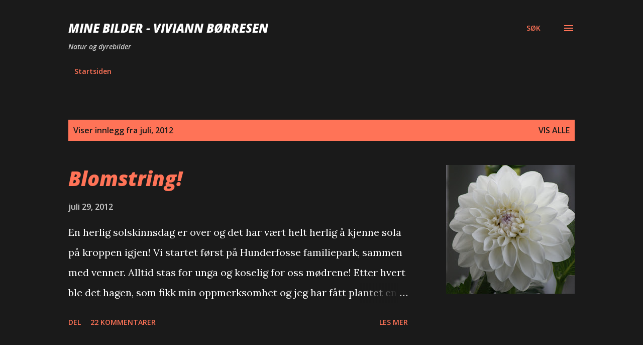

--- FILE ---
content_type: text/html; charset=UTF-8
request_url: https://vivishagerom.blogspot.com/2012/07/
body_size: 28810
content:
<!DOCTYPE html>
<html dir='ltr' lang='no'>
<head>
<meta content='width=device-width, initial-scale=1' name='viewport'/>
<title>        Mine bilder - Viviann Børresen </title>
<meta content='text/html; charset=UTF-8' http-equiv='Content-Type'/>
<!-- Chrome, Firefox OS and Opera -->
<meta content='#1a1a1a' name='theme-color'/>
<!-- Windows Phone -->
<meta content='#1a1a1a' name='msapplication-navbutton-color'/>
<meta content='blogger' name='generator'/>
<link href='https://vivishagerom.blogspot.com/favicon.ico' rel='icon' type='image/x-icon'/>
<link href='http://vivishagerom.blogspot.com/2012/07/' rel='canonical'/>
<link rel="alternate" type="application/atom+xml" title="        Mine bilder - Viviann Børresen  - Atom" href="https://vivishagerom.blogspot.com/feeds/posts/default" />
<link rel="alternate" type="application/rss+xml" title="        Mine bilder - Viviann Børresen  - RSS" href="https://vivishagerom.blogspot.com/feeds/posts/default?alt=rss" />
<link rel="service.post" type="application/atom+xml" title="        Mine bilder - Viviann Børresen  - Atom" href="https://www.blogger.com/feeds/6446790651604137223/posts/default" />
<!--Can't find substitution for tag [blog.ieCssRetrofitLinks]-->
<meta content='http://vivishagerom.blogspot.com/2012/07/' property='og:url'/>
<meta content='        Mine bilder - Viviann Børresen ' property='og:title'/>
<meta content='Natur og dyrebilder' property='og:description'/>
<meta content='https://blogger.googleusercontent.com/img/b/R29vZ2xl/AVvXsEjeYvWWA3XyWBP2m8iBwAvmaJ1YSmzm_kBMXyDpyTiSu5fWl2W0MRl_MXgIBDX5Cx463OoyNgeD4UObMRSOaw9eD8XEeqs-G2VWXtA-vv3A-8IDEHR6nu3N0qgusAVQcHouICosJjZFDtQ/w1200-h630-p-k-no-nu/001.JPG' property='og:image'/>
<meta content='https://blogger.googleusercontent.com/img/b/R29vZ2xl/AVvXsEgF8les-3rPiQ3QFrM17d9_2I-rA_S44b5cyHj_vPaI2kLyzEZegCRdz59y4KSWJ2FBIf7TB-qlVO9eRZXeNQ1UVGhQCq9wHiLglEIzQotJ8AnRaS6kNKhD94EarQC5q_yboi28Av92utM/w1200-h630-p-k-no-nu/033.JPG' property='og:image'/>
<meta content='https://blogger.googleusercontent.com/img/b/R29vZ2xl/AVvXsEhI6V-K7S0ohp5fdW-qOTxNAyHwoBzGtOJUoFTljYYXO4R-xKUipdUW0Qgt6NhYEiLOXosXPZKjJ9LZnN-26ZCvFBhlH7yU0Dx_CQYiOEy3WReIyI31jLZBIiZR0enhPcDSQF6Te6eWO5g/w1200-h630-p-k-no-nu/001.JPG' property='og:image'/>
<meta content='https://blogger.googleusercontent.com/img/b/R29vZ2xl/AVvXsEiGfdNIF7XWgjgtZH1Z8xfLBcG1mmNgJnr5DonWCaGDtkF2nC3zOa5x252CTYJdPfeORx2aV5QbyH8ikVHW_DEVpKgYUegVIOgFmFkoGLMnQQhc64rigys9CVG3D_kvRzJKn1h2XDpR8ic/w1200-h630-p-k-no-nu/117.JPG' property='og:image'/>
<style type='text/css'>@font-face{font-family:'Lora';font-style:normal;font-weight:400;font-display:swap;src:url(//fonts.gstatic.com/s/lora/v37/0QI6MX1D_JOuGQbT0gvTJPa787weuxJMkq18ndeYxZ2JTg.woff2)format('woff2');unicode-range:U+0460-052F,U+1C80-1C8A,U+20B4,U+2DE0-2DFF,U+A640-A69F,U+FE2E-FE2F;}@font-face{font-family:'Lora';font-style:normal;font-weight:400;font-display:swap;src:url(//fonts.gstatic.com/s/lora/v37/0QI6MX1D_JOuGQbT0gvTJPa787weuxJFkq18ndeYxZ2JTg.woff2)format('woff2');unicode-range:U+0301,U+0400-045F,U+0490-0491,U+04B0-04B1,U+2116;}@font-face{font-family:'Lora';font-style:normal;font-weight:400;font-display:swap;src:url(//fonts.gstatic.com/s/lora/v37/0QI6MX1D_JOuGQbT0gvTJPa787weuxI9kq18ndeYxZ2JTg.woff2)format('woff2');unicode-range:U+0302-0303,U+0305,U+0307-0308,U+0310,U+0312,U+0315,U+031A,U+0326-0327,U+032C,U+032F-0330,U+0332-0333,U+0338,U+033A,U+0346,U+034D,U+0391-03A1,U+03A3-03A9,U+03B1-03C9,U+03D1,U+03D5-03D6,U+03F0-03F1,U+03F4-03F5,U+2016-2017,U+2034-2038,U+203C,U+2040,U+2043,U+2047,U+2050,U+2057,U+205F,U+2070-2071,U+2074-208E,U+2090-209C,U+20D0-20DC,U+20E1,U+20E5-20EF,U+2100-2112,U+2114-2115,U+2117-2121,U+2123-214F,U+2190,U+2192,U+2194-21AE,U+21B0-21E5,U+21F1-21F2,U+21F4-2211,U+2213-2214,U+2216-22FF,U+2308-230B,U+2310,U+2319,U+231C-2321,U+2336-237A,U+237C,U+2395,U+239B-23B7,U+23D0,U+23DC-23E1,U+2474-2475,U+25AF,U+25B3,U+25B7,U+25BD,U+25C1,U+25CA,U+25CC,U+25FB,U+266D-266F,U+27C0-27FF,U+2900-2AFF,U+2B0E-2B11,U+2B30-2B4C,U+2BFE,U+3030,U+FF5B,U+FF5D,U+1D400-1D7FF,U+1EE00-1EEFF;}@font-face{font-family:'Lora';font-style:normal;font-weight:400;font-display:swap;src:url(//fonts.gstatic.com/s/lora/v37/0QI6MX1D_JOuGQbT0gvTJPa787weuxIvkq18ndeYxZ2JTg.woff2)format('woff2');unicode-range:U+0001-000C,U+000E-001F,U+007F-009F,U+20DD-20E0,U+20E2-20E4,U+2150-218F,U+2190,U+2192,U+2194-2199,U+21AF,U+21E6-21F0,U+21F3,U+2218-2219,U+2299,U+22C4-22C6,U+2300-243F,U+2440-244A,U+2460-24FF,U+25A0-27BF,U+2800-28FF,U+2921-2922,U+2981,U+29BF,U+29EB,U+2B00-2BFF,U+4DC0-4DFF,U+FFF9-FFFB,U+10140-1018E,U+10190-1019C,U+101A0,U+101D0-101FD,U+102E0-102FB,U+10E60-10E7E,U+1D2C0-1D2D3,U+1D2E0-1D37F,U+1F000-1F0FF,U+1F100-1F1AD,U+1F1E6-1F1FF,U+1F30D-1F30F,U+1F315,U+1F31C,U+1F31E,U+1F320-1F32C,U+1F336,U+1F378,U+1F37D,U+1F382,U+1F393-1F39F,U+1F3A7-1F3A8,U+1F3AC-1F3AF,U+1F3C2,U+1F3C4-1F3C6,U+1F3CA-1F3CE,U+1F3D4-1F3E0,U+1F3ED,U+1F3F1-1F3F3,U+1F3F5-1F3F7,U+1F408,U+1F415,U+1F41F,U+1F426,U+1F43F,U+1F441-1F442,U+1F444,U+1F446-1F449,U+1F44C-1F44E,U+1F453,U+1F46A,U+1F47D,U+1F4A3,U+1F4B0,U+1F4B3,U+1F4B9,U+1F4BB,U+1F4BF,U+1F4C8-1F4CB,U+1F4D6,U+1F4DA,U+1F4DF,U+1F4E3-1F4E6,U+1F4EA-1F4ED,U+1F4F7,U+1F4F9-1F4FB,U+1F4FD-1F4FE,U+1F503,U+1F507-1F50B,U+1F50D,U+1F512-1F513,U+1F53E-1F54A,U+1F54F-1F5FA,U+1F610,U+1F650-1F67F,U+1F687,U+1F68D,U+1F691,U+1F694,U+1F698,U+1F6AD,U+1F6B2,U+1F6B9-1F6BA,U+1F6BC,U+1F6C6-1F6CF,U+1F6D3-1F6D7,U+1F6E0-1F6EA,U+1F6F0-1F6F3,U+1F6F7-1F6FC,U+1F700-1F7FF,U+1F800-1F80B,U+1F810-1F847,U+1F850-1F859,U+1F860-1F887,U+1F890-1F8AD,U+1F8B0-1F8BB,U+1F8C0-1F8C1,U+1F900-1F90B,U+1F93B,U+1F946,U+1F984,U+1F996,U+1F9E9,U+1FA00-1FA6F,U+1FA70-1FA7C,U+1FA80-1FA89,U+1FA8F-1FAC6,U+1FACE-1FADC,U+1FADF-1FAE9,U+1FAF0-1FAF8,U+1FB00-1FBFF;}@font-face{font-family:'Lora';font-style:normal;font-weight:400;font-display:swap;src:url(//fonts.gstatic.com/s/lora/v37/0QI6MX1D_JOuGQbT0gvTJPa787weuxJOkq18ndeYxZ2JTg.woff2)format('woff2');unicode-range:U+0102-0103,U+0110-0111,U+0128-0129,U+0168-0169,U+01A0-01A1,U+01AF-01B0,U+0300-0301,U+0303-0304,U+0308-0309,U+0323,U+0329,U+1EA0-1EF9,U+20AB;}@font-face{font-family:'Lora';font-style:normal;font-weight:400;font-display:swap;src:url(//fonts.gstatic.com/s/lora/v37/0QI6MX1D_JOuGQbT0gvTJPa787weuxJPkq18ndeYxZ2JTg.woff2)format('woff2');unicode-range:U+0100-02BA,U+02BD-02C5,U+02C7-02CC,U+02CE-02D7,U+02DD-02FF,U+0304,U+0308,U+0329,U+1D00-1DBF,U+1E00-1E9F,U+1EF2-1EFF,U+2020,U+20A0-20AB,U+20AD-20C0,U+2113,U+2C60-2C7F,U+A720-A7FF;}@font-face{font-family:'Lora';font-style:normal;font-weight:400;font-display:swap;src:url(//fonts.gstatic.com/s/lora/v37/0QI6MX1D_JOuGQbT0gvTJPa787weuxJBkq18ndeYxZ0.woff2)format('woff2');unicode-range:U+0000-00FF,U+0131,U+0152-0153,U+02BB-02BC,U+02C6,U+02DA,U+02DC,U+0304,U+0308,U+0329,U+2000-206F,U+20AC,U+2122,U+2191,U+2193,U+2212,U+2215,U+FEFF,U+FFFD;}@font-face{font-family:'Open Sans';font-style:italic;font-weight:600;font-stretch:100%;font-display:swap;src:url(//fonts.gstatic.com/s/opensans/v44/memtYaGs126MiZpBA-UFUIcVXSCEkx2cmqvXlWqWtE6FxZCJgvAQ.woff2)format('woff2');unicode-range:U+0460-052F,U+1C80-1C8A,U+20B4,U+2DE0-2DFF,U+A640-A69F,U+FE2E-FE2F;}@font-face{font-family:'Open Sans';font-style:italic;font-weight:600;font-stretch:100%;font-display:swap;src:url(//fonts.gstatic.com/s/opensans/v44/memtYaGs126MiZpBA-UFUIcVXSCEkx2cmqvXlWqWvU6FxZCJgvAQ.woff2)format('woff2');unicode-range:U+0301,U+0400-045F,U+0490-0491,U+04B0-04B1,U+2116;}@font-face{font-family:'Open Sans';font-style:italic;font-weight:600;font-stretch:100%;font-display:swap;src:url(//fonts.gstatic.com/s/opensans/v44/memtYaGs126MiZpBA-UFUIcVXSCEkx2cmqvXlWqWtU6FxZCJgvAQ.woff2)format('woff2');unicode-range:U+1F00-1FFF;}@font-face{font-family:'Open Sans';font-style:italic;font-weight:600;font-stretch:100%;font-display:swap;src:url(//fonts.gstatic.com/s/opensans/v44/memtYaGs126MiZpBA-UFUIcVXSCEkx2cmqvXlWqWuk6FxZCJgvAQ.woff2)format('woff2');unicode-range:U+0370-0377,U+037A-037F,U+0384-038A,U+038C,U+038E-03A1,U+03A3-03FF;}@font-face{font-family:'Open Sans';font-style:italic;font-weight:600;font-stretch:100%;font-display:swap;src:url(//fonts.gstatic.com/s/opensans/v44/memtYaGs126MiZpBA-UFUIcVXSCEkx2cmqvXlWqWu06FxZCJgvAQ.woff2)format('woff2');unicode-range:U+0307-0308,U+0590-05FF,U+200C-2010,U+20AA,U+25CC,U+FB1D-FB4F;}@font-face{font-family:'Open Sans';font-style:italic;font-weight:600;font-stretch:100%;font-display:swap;src:url(//fonts.gstatic.com/s/opensans/v44/memtYaGs126MiZpBA-UFUIcVXSCEkx2cmqvXlWqWxU6FxZCJgvAQ.woff2)format('woff2');unicode-range:U+0302-0303,U+0305,U+0307-0308,U+0310,U+0312,U+0315,U+031A,U+0326-0327,U+032C,U+032F-0330,U+0332-0333,U+0338,U+033A,U+0346,U+034D,U+0391-03A1,U+03A3-03A9,U+03B1-03C9,U+03D1,U+03D5-03D6,U+03F0-03F1,U+03F4-03F5,U+2016-2017,U+2034-2038,U+203C,U+2040,U+2043,U+2047,U+2050,U+2057,U+205F,U+2070-2071,U+2074-208E,U+2090-209C,U+20D0-20DC,U+20E1,U+20E5-20EF,U+2100-2112,U+2114-2115,U+2117-2121,U+2123-214F,U+2190,U+2192,U+2194-21AE,U+21B0-21E5,U+21F1-21F2,U+21F4-2211,U+2213-2214,U+2216-22FF,U+2308-230B,U+2310,U+2319,U+231C-2321,U+2336-237A,U+237C,U+2395,U+239B-23B7,U+23D0,U+23DC-23E1,U+2474-2475,U+25AF,U+25B3,U+25B7,U+25BD,U+25C1,U+25CA,U+25CC,U+25FB,U+266D-266F,U+27C0-27FF,U+2900-2AFF,U+2B0E-2B11,U+2B30-2B4C,U+2BFE,U+3030,U+FF5B,U+FF5D,U+1D400-1D7FF,U+1EE00-1EEFF;}@font-face{font-family:'Open Sans';font-style:italic;font-weight:600;font-stretch:100%;font-display:swap;src:url(//fonts.gstatic.com/s/opensans/v44/memtYaGs126MiZpBA-UFUIcVXSCEkx2cmqvXlWqW106FxZCJgvAQ.woff2)format('woff2');unicode-range:U+0001-000C,U+000E-001F,U+007F-009F,U+20DD-20E0,U+20E2-20E4,U+2150-218F,U+2190,U+2192,U+2194-2199,U+21AF,U+21E6-21F0,U+21F3,U+2218-2219,U+2299,U+22C4-22C6,U+2300-243F,U+2440-244A,U+2460-24FF,U+25A0-27BF,U+2800-28FF,U+2921-2922,U+2981,U+29BF,U+29EB,U+2B00-2BFF,U+4DC0-4DFF,U+FFF9-FFFB,U+10140-1018E,U+10190-1019C,U+101A0,U+101D0-101FD,U+102E0-102FB,U+10E60-10E7E,U+1D2C0-1D2D3,U+1D2E0-1D37F,U+1F000-1F0FF,U+1F100-1F1AD,U+1F1E6-1F1FF,U+1F30D-1F30F,U+1F315,U+1F31C,U+1F31E,U+1F320-1F32C,U+1F336,U+1F378,U+1F37D,U+1F382,U+1F393-1F39F,U+1F3A7-1F3A8,U+1F3AC-1F3AF,U+1F3C2,U+1F3C4-1F3C6,U+1F3CA-1F3CE,U+1F3D4-1F3E0,U+1F3ED,U+1F3F1-1F3F3,U+1F3F5-1F3F7,U+1F408,U+1F415,U+1F41F,U+1F426,U+1F43F,U+1F441-1F442,U+1F444,U+1F446-1F449,U+1F44C-1F44E,U+1F453,U+1F46A,U+1F47D,U+1F4A3,U+1F4B0,U+1F4B3,U+1F4B9,U+1F4BB,U+1F4BF,U+1F4C8-1F4CB,U+1F4D6,U+1F4DA,U+1F4DF,U+1F4E3-1F4E6,U+1F4EA-1F4ED,U+1F4F7,U+1F4F9-1F4FB,U+1F4FD-1F4FE,U+1F503,U+1F507-1F50B,U+1F50D,U+1F512-1F513,U+1F53E-1F54A,U+1F54F-1F5FA,U+1F610,U+1F650-1F67F,U+1F687,U+1F68D,U+1F691,U+1F694,U+1F698,U+1F6AD,U+1F6B2,U+1F6B9-1F6BA,U+1F6BC,U+1F6C6-1F6CF,U+1F6D3-1F6D7,U+1F6E0-1F6EA,U+1F6F0-1F6F3,U+1F6F7-1F6FC,U+1F700-1F7FF,U+1F800-1F80B,U+1F810-1F847,U+1F850-1F859,U+1F860-1F887,U+1F890-1F8AD,U+1F8B0-1F8BB,U+1F8C0-1F8C1,U+1F900-1F90B,U+1F93B,U+1F946,U+1F984,U+1F996,U+1F9E9,U+1FA00-1FA6F,U+1FA70-1FA7C,U+1FA80-1FA89,U+1FA8F-1FAC6,U+1FACE-1FADC,U+1FADF-1FAE9,U+1FAF0-1FAF8,U+1FB00-1FBFF;}@font-face{font-family:'Open Sans';font-style:italic;font-weight:600;font-stretch:100%;font-display:swap;src:url(//fonts.gstatic.com/s/opensans/v44/memtYaGs126MiZpBA-UFUIcVXSCEkx2cmqvXlWqWtk6FxZCJgvAQ.woff2)format('woff2');unicode-range:U+0102-0103,U+0110-0111,U+0128-0129,U+0168-0169,U+01A0-01A1,U+01AF-01B0,U+0300-0301,U+0303-0304,U+0308-0309,U+0323,U+0329,U+1EA0-1EF9,U+20AB;}@font-face{font-family:'Open Sans';font-style:italic;font-weight:600;font-stretch:100%;font-display:swap;src:url(//fonts.gstatic.com/s/opensans/v44/memtYaGs126MiZpBA-UFUIcVXSCEkx2cmqvXlWqWt06FxZCJgvAQ.woff2)format('woff2');unicode-range:U+0100-02BA,U+02BD-02C5,U+02C7-02CC,U+02CE-02D7,U+02DD-02FF,U+0304,U+0308,U+0329,U+1D00-1DBF,U+1E00-1E9F,U+1EF2-1EFF,U+2020,U+20A0-20AB,U+20AD-20C0,U+2113,U+2C60-2C7F,U+A720-A7FF;}@font-face{font-family:'Open Sans';font-style:italic;font-weight:600;font-stretch:100%;font-display:swap;src:url(//fonts.gstatic.com/s/opensans/v44/memtYaGs126MiZpBA-UFUIcVXSCEkx2cmqvXlWqWuU6FxZCJgg.woff2)format('woff2');unicode-range:U+0000-00FF,U+0131,U+0152-0153,U+02BB-02BC,U+02C6,U+02DA,U+02DC,U+0304,U+0308,U+0329,U+2000-206F,U+20AC,U+2122,U+2191,U+2193,U+2212,U+2215,U+FEFF,U+FFFD;}@font-face{font-family:'Open Sans';font-style:italic;font-weight:800;font-stretch:100%;font-display:swap;src:url(//fonts.gstatic.com/s/opensans/v44/memtYaGs126MiZpBA-UFUIcVXSCEkx2cmqvXlWqWtE6FxZCJgvAQ.woff2)format('woff2');unicode-range:U+0460-052F,U+1C80-1C8A,U+20B4,U+2DE0-2DFF,U+A640-A69F,U+FE2E-FE2F;}@font-face{font-family:'Open Sans';font-style:italic;font-weight:800;font-stretch:100%;font-display:swap;src:url(//fonts.gstatic.com/s/opensans/v44/memtYaGs126MiZpBA-UFUIcVXSCEkx2cmqvXlWqWvU6FxZCJgvAQ.woff2)format('woff2');unicode-range:U+0301,U+0400-045F,U+0490-0491,U+04B0-04B1,U+2116;}@font-face{font-family:'Open Sans';font-style:italic;font-weight:800;font-stretch:100%;font-display:swap;src:url(//fonts.gstatic.com/s/opensans/v44/memtYaGs126MiZpBA-UFUIcVXSCEkx2cmqvXlWqWtU6FxZCJgvAQ.woff2)format('woff2');unicode-range:U+1F00-1FFF;}@font-face{font-family:'Open Sans';font-style:italic;font-weight:800;font-stretch:100%;font-display:swap;src:url(//fonts.gstatic.com/s/opensans/v44/memtYaGs126MiZpBA-UFUIcVXSCEkx2cmqvXlWqWuk6FxZCJgvAQ.woff2)format('woff2');unicode-range:U+0370-0377,U+037A-037F,U+0384-038A,U+038C,U+038E-03A1,U+03A3-03FF;}@font-face{font-family:'Open Sans';font-style:italic;font-weight:800;font-stretch:100%;font-display:swap;src:url(//fonts.gstatic.com/s/opensans/v44/memtYaGs126MiZpBA-UFUIcVXSCEkx2cmqvXlWqWu06FxZCJgvAQ.woff2)format('woff2');unicode-range:U+0307-0308,U+0590-05FF,U+200C-2010,U+20AA,U+25CC,U+FB1D-FB4F;}@font-face{font-family:'Open Sans';font-style:italic;font-weight:800;font-stretch:100%;font-display:swap;src:url(//fonts.gstatic.com/s/opensans/v44/memtYaGs126MiZpBA-UFUIcVXSCEkx2cmqvXlWqWxU6FxZCJgvAQ.woff2)format('woff2');unicode-range:U+0302-0303,U+0305,U+0307-0308,U+0310,U+0312,U+0315,U+031A,U+0326-0327,U+032C,U+032F-0330,U+0332-0333,U+0338,U+033A,U+0346,U+034D,U+0391-03A1,U+03A3-03A9,U+03B1-03C9,U+03D1,U+03D5-03D6,U+03F0-03F1,U+03F4-03F5,U+2016-2017,U+2034-2038,U+203C,U+2040,U+2043,U+2047,U+2050,U+2057,U+205F,U+2070-2071,U+2074-208E,U+2090-209C,U+20D0-20DC,U+20E1,U+20E5-20EF,U+2100-2112,U+2114-2115,U+2117-2121,U+2123-214F,U+2190,U+2192,U+2194-21AE,U+21B0-21E5,U+21F1-21F2,U+21F4-2211,U+2213-2214,U+2216-22FF,U+2308-230B,U+2310,U+2319,U+231C-2321,U+2336-237A,U+237C,U+2395,U+239B-23B7,U+23D0,U+23DC-23E1,U+2474-2475,U+25AF,U+25B3,U+25B7,U+25BD,U+25C1,U+25CA,U+25CC,U+25FB,U+266D-266F,U+27C0-27FF,U+2900-2AFF,U+2B0E-2B11,U+2B30-2B4C,U+2BFE,U+3030,U+FF5B,U+FF5D,U+1D400-1D7FF,U+1EE00-1EEFF;}@font-face{font-family:'Open Sans';font-style:italic;font-weight:800;font-stretch:100%;font-display:swap;src:url(//fonts.gstatic.com/s/opensans/v44/memtYaGs126MiZpBA-UFUIcVXSCEkx2cmqvXlWqW106FxZCJgvAQ.woff2)format('woff2');unicode-range:U+0001-000C,U+000E-001F,U+007F-009F,U+20DD-20E0,U+20E2-20E4,U+2150-218F,U+2190,U+2192,U+2194-2199,U+21AF,U+21E6-21F0,U+21F3,U+2218-2219,U+2299,U+22C4-22C6,U+2300-243F,U+2440-244A,U+2460-24FF,U+25A0-27BF,U+2800-28FF,U+2921-2922,U+2981,U+29BF,U+29EB,U+2B00-2BFF,U+4DC0-4DFF,U+FFF9-FFFB,U+10140-1018E,U+10190-1019C,U+101A0,U+101D0-101FD,U+102E0-102FB,U+10E60-10E7E,U+1D2C0-1D2D3,U+1D2E0-1D37F,U+1F000-1F0FF,U+1F100-1F1AD,U+1F1E6-1F1FF,U+1F30D-1F30F,U+1F315,U+1F31C,U+1F31E,U+1F320-1F32C,U+1F336,U+1F378,U+1F37D,U+1F382,U+1F393-1F39F,U+1F3A7-1F3A8,U+1F3AC-1F3AF,U+1F3C2,U+1F3C4-1F3C6,U+1F3CA-1F3CE,U+1F3D4-1F3E0,U+1F3ED,U+1F3F1-1F3F3,U+1F3F5-1F3F7,U+1F408,U+1F415,U+1F41F,U+1F426,U+1F43F,U+1F441-1F442,U+1F444,U+1F446-1F449,U+1F44C-1F44E,U+1F453,U+1F46A,U+1F47D,U+1F4A3,U+1F4B0,U+1F4B3,U+1F4B9,U+1F4BB,U+1F4BF,U+1F4C8-1F4CB,U+1F4D6,U+1F4DA,U+1F4DF,U+1F4E3-1F4E6,U+1F4EA-1F4ED,U+1F4F7,U+1F4F9-1F4FB,U+1F4FD-1F4FE,U+1F503,U+1F507-1F50B,U+1F50D,U+1F512-1F513,U+1F53E-1F54A,U+1F54F-1F5FA,U+1F610,U+1F650-1F67F,U+1F687,U+1F68D,U+1F691,U+1F694,U+1F698,U+1F6AD,U+1F6B2,U+1F6B9-1F6BA,U+1F6BC,U+1F6C6-1F6CF,U+1F6D3-1F6D7,U+1F6E0-1F6EA,U+1F6F0-1F6F3,U+1F6F7-1F6FC,U+1F700-1F7FF,U+1F800-1F80B,U+1F810-1F847,U+1F850-1F859,U+1F860-1F887,U+1F890-1F8AD,U+1F8B0-1F8BB,U+1F8C0-1F8C1,U+1F900-1F90B,U+1F93B,U+1F946,U+1F984,U+1F996,U+1F9E9,U+1FA00-1FA6F,U+1FA70-1FA7C,U+1FA80-1FA89,U+1FA8F-1FAC6,U+1FACE-1FADC,U+1FADF-1FAE9,U+1FAF0-1FAF8,U+1FB00-1FBFF;}@font-face{font-family:'Open Sans';font-style:italic;font-weight:800;font-stretch:100%;font-display:swap;src:url(//fonts.gstatic.com/s/opensans/v44/memtYaGs126MiZpBA-UFUIcVXSCEkx2cmqvXlWqWtk6FxZCJgvAQ.woff2)format('woff2');unicode-range:U+0102-0103,U+0110-0111,U+0128-0129,U+0168-0169,U+01A0-01A1,U+01AF-01B0,U+0300-0301,U+0303-0304,U+0308-0309,U+0323,U+0329,U+1EA0-1EF9,U+20AB;}@font-face{font-family:'Open Sans';font-style:italic;font-weight:800;font-stretch:100%;font-display:swap;src:url(//fonts.gstatic.com/s/opensans/v44/memtYaGs126MiZpBA-UFUIcVXSCEkx2cmqvXlWqWt06FxZCJgvAQ.woff2)format('woff2');unicode-range:U+0100-02BA,U+02BD-02C5,U+02C7-02CC,U+02CE-02D7,U+02DD-02FF,U+0304,U+0308,U+0329,U+1D00-1DBF,U+1E00-1E9F,U+1EF2-1EFF,U+2020,U+20A0-20AB,U+20AD-20C0,U+2113,U+2C60-2C7F,U+A720-A7FF;}@font-face{font-family:'Open Sans';font-style:italic;font-weight:800;font-stretch:100%;font-display:swap;src:url(//fonts.gstatic.com/s/opensans/v44/memtYaGs126MiZpBA-UFUIcVXSCEkx2cmqvXlWqWuU6FxZCJgg.woff2)format('woff2');unicode-range:U+0000-00FF,U+0131,U+0152-0153,U+02BB-02BC,U+02C6,U+02DA,U+02DC,U+0304,U+0308,U+0329,U+2000-206F,U+20AC,U+2122,U+2191,U+2193,U+2212,U+2215,U+FEFF,U+FFFD;}@font-face{font-family:'Open Sans';font-style:normal;font-weight:400;font-stretch:100%;font-display:swap;src:url(//fonts.gstatic.com/s/opensans/v44/memvYaGs126MiZpBA-UvWbX2vVnXBbObj2OVTSKmu0SC55K5gw.woff2)format('woff2');unicode-range:U+0460-052F,U+1C80-1C8A,U+20B4,U+2DE0-2DFF,U+A640-A69F,U+FE2E-FE2F;}@font-face{font-family:'Open Sans';font-style:normal;font-weight:400;font-stretch:100%;font-display:swap;src:url(//fonts.gstatic.com/s/opensans/v44/memvYaGs126MiZpBA-UvWbX2vVnXBbObj2OVTSumu0SC55K5gw.woff2)format('woff2');unicode-range:U+0301,U+0400-045F,U+0490-0491,U+04B0-04B1,U+2116;}@font-face{font-family:'Open Sans';font-style:normal;font-weight:400;font-stretch:100%;font-display:swap;src:url(//fonts.gstatic.com/s/opensans/v44/memvYaGs126MiZpBA-UvWbX2vVnXBbObj2OVTSOmu0SC55K5gw.woff2)format('woff2');unicode-range:U+1F00-1FFF;}@font-face{font-family:'Open Sans';font-style:normal;font-weight:400;font-stretch:100%;font-display:swap;src:url(//fonts.gstatic.com/s/opensans/v44/memvYaGs126MiZpBA-UvWbX2vVnXBbObj2OVTSymu0SC55K5gw.woff2)format('woff2');unicode-range:U+0370-0377,U+037A-037F,U+0384-038A,U+038C,U+038E-03A1,U+03A3-03FF;}@font-face{font-family:'Open Sans';font-style:normal;font-weight:400;font-stretch:100%;font-display:swap;src:url(//fonts.gstatic.com/s/opensans/v44/memvYaGs126MiZpBA-UvWbX2vVnXBbObj2OVTS2mu0SC55K5gw.woff2)format('woff2');unicode-range:U+0307-0308,U+0590-05FF,U+200C-2010,U+20AA,U+25CC,U+FB1D-FB4F;}@font-face{font-family:'Open Sans';font-style:normal;font-weight:400;font-stretch:100%;font-display:swap;src:url(//fonts.gstatic.com/s/opensans/v44/memvYaGs126MiZpBA-UvWbX2vVnXBbObj2OVTVOmu0SC55K5gw.woff2)format('woff2');unicode-range:U+0302-0303,U+0305,U+0307-0308,U+0310,U+0312,U+0315,U+031A,U+0326-0327,U+032C,U+032F-0330,U+0332-0333,U+0338,U+033A,U+0346,U+034D,U+0391-03A1,U+03A3-03A9,U+03B1-03C9,U+03D1,U+03D5-03D6,U+03F0-03F1,U+03F4-03F5,U+2016-2017,U+2034-2038,U+203C,U+2040,U+2043,U+2047,U+2050,U+2057,U+205F,U+2070-2071,U+2074-208E,U+2090-209C,U+20D0-20DC,U+20E1,U+20E5-20EF,U+2100-2112,U+2114-2115,U+2117-2121,U+2123-214F,U+2190,U+2192,U+2194-21AE,U+21B0-21E5,U+21F1-21F2,U+21F4-2211,U+2213-2214,U+2216-22FF,U+2308-230B,U+2310,U+2319,U+231C-2321,U+2336-237A,U+237C,U+2395,U+239B-23B7,U+23D0,U+23DC-23E1,U+2474-2475,U+25AF,U+25B3,U+25B7,U+25BD,U+25C1,U+25CA,U+25CC,U+25FB,U+266D-266F,U+27C0-27FF,U+2900-2AFF,U+2B0E-2B11,U+2B30-2B4C,U+2BFE,U+3030,U+FF5B,U+FF5D,U+1D400-1D7FF,U+1EE00-1EEFF;}@font-face{font-family:'Open Sans';font-style:normal;font-weight:400;font-stretch:100%;font-display:swap;src:url(//fonts.gstatic.com/s/opensans/v44/memvYaGs126MiZpBA-UvWbX2vVnXBbObj2OVTUGmu0SC55K5gw.woff2)format('woff2');unicode-range:U+0001-000C,U+000E-001F,U+007F-009F,U+20DD-20E0,U+20E2-20E4,U+2150-218F,U+2190,U+2192,U+2194-2199,U+21AF,U+21E6-21F0,U+21F3,U+2218-2219,U+2299,U+22C4-22C6,U+2300-243F,U+2440-244A,U+2460-24FF,U+25A0-27BF,U+2800-28FF,U+2921-2922,U+2981,U+29BF,U+29EB,U+2B00-2BFF,U+4DC0-4DFF,U+FFF9-FFFB,U+10140-1018E,U+10190-1019C,U+101A0,U+101D0-101FD,U+102E0-102FB,U+10E60-10E7E,U+1D2C0-1D2D3,U+1D2E0-1D37F,U+1F000-1F0FF,U+1F100-1F1AD,U+1F1E6-1F1FF,U+1F30D-1F30F,U+1F315,U+1F31C,U+1F31E,U+1F320-1F32C,U+1F336,U+1F378,U+1F37D,U+1F382,U+1F393-1F39F,U+1F3A7-1F3A8,U+1F3AC-1F3AF,U+1F3C2,U+1F3C4-1F3C6,U+1F3CA-1F3CE,U+1F3D4-1F3E0,U+1F3ED,U+1F3F1-1F3F3,U+1F3F5-1F3F7,U+1F408,U+1F415,U+1F41F,U+1F426,U+1F43F,U+1F441-1F442,U+1F444,U+1F446-1F449,U+1F44C-1F44E,U+1F453,U+1F46A,U+1F47D,U+1F4A3,U+1F4B0,U+1F4B3,U+1F4B9,U+1F4BB,U+1F4BF,U+1F4C8-1F4CB,U+1F4D6,U+1F4DA,U+1F4DF,U+1F4E3-1F4E6,U+1F4EA-1F4ED,U+1F4F7,U+1F4F9-1F4FB,U+1F4FD-1F4FE,U+1F503,U+1F507-1F50B,U+1F50D,U+1F512-1F513,U+1F53E-1F54A,U+1F54F-1F5FA,U+1F610,U+1F650-1F67F,U+1F687,U+1F68D,U+1F691,U+1F694,U+1F698,U+1F6AD,U+1F6B2,U+1F6B9-1F6BA,U+1F6BC,U+1F6C6-1F6CF,U+1F6D3-1F6D7,U+1F6E0-1F6EA,U+1F6F0-1F6F3,U+1F6F7-1F6FC,U+1F700-1F7FF,U+1F800-1F80B,U+1F810-1F847,U+1F850-1F859,U+1F860-1F887,U+1F890-1F8AD,U+1F8B0-1F8BB,U+1F8C0-1F8C1,U+1F900-1F90B,U+1F93B,U+1F946,U+1F984,U+1F996,U+1F9E9,U+1FA00-1FA6F,U+1FA70-1FA7C,U+1FA80-1FA89,U+1FA8F-1FAC6,U+1FACE-1FADC,U+1FADF-1FAE9,U+1FAF0-1FAF8,U+1FB00-1FBFF;}@font-face{font-family:'Open Sans';font-style:normal;font-weight:400;font-stretch:100%;font-display:swap;src:url(//fonts.gstatic.com/s/opensans/v44/memvYaGs126MiZpBA-UvWbX2vVnXBbObj2OVTSCmu0SC55K5gw.woff2)format('woff2');unicode-range:U+0102-0103,U+0110-0111,U+0128-0129,U+0168-0169,U+01A0-01A1,U+01AF-01B0,U+0300-0301,U+0303-0304,U+0308-0309,U+0323,U+0329,U+1EA0-1EF9,U+20AB;}@font-face{font-family:'Open Sans';font-style:normal;font-weight:400;font-stretch:100%;font-display:swap;src:url(//fonts.gstatic.com/s/opensans/v44/memvYaGs126MiZpBA-UvWbX2vVnXBbObj2OVTSGmu0SC55K5gw.woff2)format('woff2');unicode-range:U+0100-02BA,U+02BD-02C5,U+02C7-02CC,U+02CE-02D7,U+02DD-02FF,U+0304,U+0308,U+0329,U+1D00-1DBF,U+1E00-1E9F,U+1EF2-1EFF,U+2020,U+20A0-20AB,U+20AD-20C0,U+2113,U+2C60-2C7F,U+A720-A7FF;}@font-face{font-family:'Open Sans';font-style:normal;font-weight:400;font-stretch:100%;font-display:swap;src:url(//fonts.gstatic.com/s/opensans/v44/memvYaGs126MiZpBA-UvWbX2vVnXBbObj2OVTS-mu0SC55I.woff2)format('woff2');unicode-range:U+0000-00FF,U+0131,U+0152-0153,U+02BB-02BC,U+02C6,U+02DA,U+02DC,U+0304,U+0308,U+0329,U+2000-206F,U+20AC,U+2122,U+2191,U+2193,U+2212,U+2215,U+FEFF,U+FFFD;}@font-face{font-family:'Open Sans';font-style:normal;font-weight:600;font-stretch:100%;font-display:swap;src:url(//fonts.gstatic.com/s/opensans/v44/memvYaGs126MiZpBA-UvWbX2vVnXBbObj2OVTSKmu0SC55K5gw.woff2)format('woff2');unicode-range:U+0460-052F,U+1C80-1C8A,U+20B4,U+2DE0-2DFF,U+A640-A69F,U+FE2E-FE2F;}@font-face{font-family:'Open Sans';font-style:normal;font-weight:600;font-stretch:100%;font-display:swap;src:url(//fonts.gstatic.com/s/opensans/v44/memvYaGs126MiZpBA-UvWbX2vVnXBbObj2OVTSumu0SC55K5gw.woff2)format('woff2');unicode-range:U+0301,U+0400-045F,U+0490-0491,U+04B0-04B1,U+2116;}@font-face{font-family:'Open Sans';font-style:normal;font-weight:600;font-stretch:100%;font-display:swap;src:url(//fonts.gstatic.com/s/opensans/v44/memvYaGs126MiZpBA-UvWbX2vVnXBbObj2OVTSOmu0SC55K5gw.woff2)format('woff2');unicode-range:U+1F00-1FFF;}@font-face{font-family:'Open Sans';font-style:normal;font-weight:600;font-stretch:100%;font-display:swap;src:url(//fonts.gstatic.com/s/opensans/v44/memvYaGs126MiZpBA-UvWbX2vVnXBbObj2OVTSymu0SC55K5gw.woff2)format('woff2');unicode-range:U+0370-0377,U+037A-037F,U+0384-038A,U+038C,U+038E-03A1,U+03A3-03FF;}@font-face{font-family:'Open Sans';font-style:normal;font-weight:600;font-stretch:100%;font-display:swap;src:url(//fonts.gstatic.com/s/opensans/v44/memvYaGs126MiZpBA-UvWbX2vVnXBbObj2OVTS2mu0SC55K5gw.woff2)format('woff2');unicode-range:U+0307-0308,U+0590-05FF,U+200C-2010,U+20AA,U+25CC,U+FB1D-FB4F;}@font-face{font-family:'Open Sans';font-style:normal;font-weight:600;font-stretch:100%;font-display:swap;src:url(//fonts.gstatic.com/s/opensans/v44/memvYaGs126MiZpBA-UvWbX2vVnXBbObj2OVTVOmu0SC55K5gw.woff2)format('woff2');unicode-range:U+0302-0303,U+0305,U+0307-0308,U+0310,U+0312,U+0315,U+031A,U+0326-0327,U+032C,U+032F-0330,U+0332-0333,U+0338,U+033A,U+0346,U+034D,U+0391-03A1,U+03A3-03A9,U+03B1-03C9,U+03D1,U+03D5-03D6,U+03F0-03F1,U+03F4-03F5,U+2016-2017,U+2034-2038,U+203C,U+2040,U+2043,U+2047,U+2050,U+2057,U+205F,U+2070-2071,U+2074-208E,U+2090-209C,U+20D0-20DC,U+20E1,U+20E5-20EF,U+2100-2112,U+2114-2115,U+2117-2121,U+2123-214F,U+2190,U+2192,U+2194-21AE,U+21B0-21E5,U+21F1-21F2,U+21F4-2211,U+2213-2214,U+2216-22FF,U+2308-230B,U+2310,U+2319,U+231C-2321,U+2336-237A,U+237C,U+2395,U+239B-23B7,U+23D0,U+23DC-23E1,U+2474-2475,U+25AF,U+25B3,U+25B7,U+25BD,U+25C1,U+25CA,U+25CC,U+25FB,U+266D-266F,U+27C0-27FF,U+2900-2AFF,U+2B0E-2B11,U+2B30-2B4C,U+2BFE,U+3030,U+FF5B,U+FF5D,U+1D400-1D7FF,U+1EE00-1EEFF;}@font-face{font-family:'Open Sans';font-style:normal;font-weight:600;font-stretch:100%;font-display:swap;src:url(//fonts.gstatic.com/s/opensans/v44/memvYaGs126MiZpBA-UvWbX2vVnXBbObj2OVTUGmu0SC55K5gw.woff2)format('woff2');unicode-range:U+0001-000C,U+000E-001F,U+007F-009F,U+20DD-20E0,U+20E2-20E4,U+2150-218F,U+2190,U+2192,U+2194-2199,U+21AF,U+21E6-21F0,U+21F3,U+2218-2219,U+2299,U+22C4-22C6,U+2300-243F,U+2440-244A,U+2460-24FF,U+25A0-27BF,U+2800-28FF,U+2921-2922,U+2981,U+29BF,U+29EB,U+2B00-2BFF,U+4DC0-4DFF,U+FFF9-FFFB,U+10140-1018E,U+10190-1019C,U+101A0,U+101D0-101FD,U+102E0-102FB,U+10E60-10E7E,U+1D2C0-1D2D3,U+1D2E0-1D37F,U+1F000-1F0FF,U+1F100-1F1AD,U+1F1E6-1F1FF,U+1F30D-1F30F,U+1F315,U+1F31C,U+1F31E,U+1F320-1F32C,U+1F336,U+1F378,U+1F37D,U+1F382,U+1F393-1F39F,U+1F3A7-1F3A8,U+1F3AC-1F3AF,U+1F3C2,U+1F3C4-1F3C6,U+1F3CA-1F3CE,U+1F3D4-1F3E0,U+1F3ED,U+1F3F1-1F3F3,U+1F3F5-1F3F7,U+1F408,U+1F415,U+1F41F,U+1F426,U+1F43F,U+1F441-1F442,U+1F444,U+1F446-1F449,U+1F44C-1F44E,U+1F453,U+1F46A,U+1F47D,U+1F4A3,U+1F4B0,U+1F4B3,U+1F4B9,U+1F4BB,U+1F4BF,U+1F4C8-1F4CB,U+1F4D6,U+1F4DA,U+1F4DF,U+1F4E3-1F4E6,U+1F4EA-1F4ED,U+1F4F7,U+1F4F9-1F4FB,U+1F4FD-1F4FE,U+1F503,U+1F507-1F50B,U+1F50D,U+1F512-1F513,U+1F53E-1F54A,U+1F54F-1F5FA,U+1F610,U+1F650-1F67F,U+1F687,U+1F68D,U+1F691,U+1F694,U+1F698,U+1F6AD,U+1F6B2,U+1F6B9-1F6BA,U+1F6BC,U+1F6C6-1F6CF,U+1F6D3-1F6D7,U+1F6E0-1F6EA,U+1F6F0-1F6F3,U+1F6F7-1F6FC,U+1F700-1F7FF,U+1F800-1F80B,U+1F810-1F847,U+1F850-1F859,U+1F860-1F887,U+1F890-1F8AD,U+1F8B0-1F8BB,U+1F8C0-1F8C1,U+1F900-1F90B,U+1F93B,U+1F946,U+1F984,U+1F996,U+1F9E9,U+1FA00-1FA6F,U+1FA70-1FA7C,U+1FA80-1FA89,U+1FA8F-1FAC6,U+1FACE-1FADC,U+1FADF-1FAE9,U+1FAF0-1FAF8,U+1FB00-1FBFF;}@font-face{font-family:'Open Sans';font-style:normal;font-weight:600;font-stretch:100%;font-display:swap;src:url(//fonts.gstatic.com/s/opensans/v44/memvYaGs126MiZpBA-UvWbX2vVnXBbObj2OVTSCmu0SC55K5gw.woff2)format('woff2');unicode-range:U+0102-0103,U+0110-0111,U+0128-0129,U+0168-0169,U+01A0-01A1,U+01AF-01B0,U+0300-0301,U+0303-0304,U+0308-0309,U+0323,U+0329,U+1EA0-1EF9,U+20AB;}@font-face{font-family:'Open Sans';font-style:normal;font-weight:600;font-stretch:100%;font-display:swap;src:url(//fonts.gstatic.com/s/opensans/v44/memvYaGs126MiZpBA-UvWbX2vVnXBbObj2OVTSGmu0SC55K5gw.woff2)format('woff2');unicode-range:U+0100-02BA,U+02BD-02C5,U+02C7-02CC,U+02CE-02D7,U+02DD-02FF,U+0304,U+0308,U+0329,U+1D00-1DBF,U+1E00-1E9F,U+1EF2-1EFF,U+2020,U+20A0-20AB,U+20AD-20C0,U+2113,U+2C60-2C7F,U+A720-A7FF;}@font-face{font-family:'Open Sans';font-style:normal;font-weight:600;font-stretch:100%;font-display:swap;src:url(//fonts.gstatic.com/s/opensans/v44/memvYaGs126MiZpBA-UvWbX2vVnXBbObj2OVTS-mu0SC55I.woff2)format('woff2');unicode-range:U+0000-00FF,U+0131,U+0152-0153,U+02BB-02BC,U+02C6,U+02DA,U+02DC,U+0304,U+0308,U+0329,U+2000-206F,U+20AC,U+2122,U+2191,U+2193,U+2212,U+2215,U+FEFF,U+FFFD;}@font-face{font-family:'Open Sans';font-style:normal;font-weight:700;font-stretch:100%;font-display:swap;src:url(//fonts.gstatic.com/s/opensans/v44/memvYaGs126MiZpBA-UvWbX2vVnXBbObj2OVTSKmu0SC55K5gw.woff2)format('woff2');unicode-range:U+0460-052F,U+1C80-1C8A,U+20B4,U+2DE0-2DFF,U+A640-A69F,U+FE2E-FE2F;}@font-face{font-family:'Open Sans';font-style:normal;font-weight:700;font-stretch:100%;font-display:swap;src:url(//fonts.gstatic.com/s/opensans/v44/memvYaGs126MiZpBA-UvWbX2vVnXBbObj2OVTSumu0SC55K5gw.woff2)format('woff2');unicode-range:U+0301,U+0400-045F,U+0490-0491,U+04B0-04B1,U+2116;}@font-face{font-family:'Open Sans';font-style:normal;font-weight:700;font-stretch:100%;font-display:swap;src:url(//fonts.gstatic.com/s/opensans/v44/memvYaGs126MiZpBA-UvWbX2vVnXBbObj2OVTSOmu0SC55K5gw.woff2)format('woff2');unicode-range:U+1F00-1FFF;}@font-face{font-family:'Open Sans';font-style:normal;font-weight:700;font-stretch:100%;font-display:swap;src:url(//fonts.gstatic.com/s/opensans/v44/memvYaGs126MiZpBA-UvWbX2vVnXBbObj2OVTSymu0SC55K5gw.woff2)format('woff2');unicode-range:U+0370-0377,U+037A-037F,U+0384-038A,U+038C,U+038E-03A1,U+03A3-03FF;}@font-face{font-family:'Open Sans';font-style:normal;font-weight:700;font-stretch:100%;font-display:swap;src:url(//fonts.gstatic.com/s/opensans/v44/memvYaGs126MiZpBA-UvWbX2vVnXBbObj2OVTS2mu0SC55K5gw.woff2)format('woff2');unicode-range:U+0307-0308,U+0590-05FF,U+200C-2010,U+20AA,U+25CC,U+FB1D-FB4F;}@font-face{font-family:'Open Sans';font-style:normal;font-weight:700;font-stretch:100%;font-display:swap;src:url(//fonts.gstatic.com/s/opensans/v44/memvYaGs126MiZpBA-UvWbX2vVnXBbObj2OVTVOmu0SC55K5gw.woff2)format('woff2');unicode-range:U+0302-0303,U+0305,U+0307-0308,U+0310,U+0312,U+0315,U+031A,U+0326-0327,U+032C,U+032F-0330,U+0332-0333,U+0338,U+033A,U+0346,U+034D,U+0391-03A1,U+03A3-03A9,U+03B1-03C9,U+03D1,U+03D5-03D6,U+03F0-03F1,U+03F4-03F5,U+2016-2017,U+2034-2038,U+203C,U+2040,U+2043,U+2047,U+2050,U+2057,U+205F,U+2070-2071,U+2074-208E,U+2090-209C,U+20D0-20DC,U+20E1,U+20E5-20EF,U+2100-2112,U+2114-2115,U+2117-2121,U+2123-214F,U+2190,U+2192,U+2194-21AE,U+21B0-21E5,U+21F1-21F2,U+21F4-2211,U+2213-2214,U+2216-22FF,U+2308-230B,U+2310,U+2319,U+231C-2321,U+2336-237A,U+237C,U+2395,U+239B-23B7,U+23D0,U+23DC-23E1,U+2474-2475,U+25AF,U+25B3,U+25B7,U+25BD,U+25C1,U+25CA,U+25CC,U+25FB,U+266D-266F,U+27C0-27FF,U+2900-2AFF,U+2B0E-2B11,U+2B30-2B4C,U+2BFE,U+3030,U+FF5B,U+FF5D,U+1D400-1D7FF,U+1EE00-1EEFF;}@font-face{font-family:'Open Sans';font-style:normal;font-weight:700;font-stretch:100%;font-display:swap;src:url(//fonts.gstatic.com/s/opensans/v44/memvYaGs126MiZpBA-UvWbX2vVnXBbObj2OVTUGmu0SC55K5gw.woff2)format('woff2');unicode-range:U+0001-000C,U+000E-001F,U+007F-009F,U+20DD-20E0,U+20E2-20E4,U+2150-218F,U+2190,U+2192,U+2194-2199,U+21AF,U+21E6-21F0,U+21F3,U+2218-2219,U+2299,U+22C4-22C6,U+2300-243F,U+2440-244A,U+2460-24FF,U+25A0-27BF,U+2800-28FF,U+2921-2922,U+2981,U+29BF,U+29EB,U+2B00-2BFF,U+4DC0-4DFF,U+FFF9-FFFB,U+10140-1018E,U+10190-1019C,U+101A0,U+101D0-101FD,U+102E0-102FB,U+10E60-10E7E,U+1D2C0-1D2D3,U+1D2E0-1D37F,U+1F000-1F0FF,U+1F100-1F1AD,U+1F1E6-1F1FF,U+1F30D-1F30F,U+1F315,U+1F31C,U+1F31E,U+1F320-1F32C,U+1F336,U+1F378,U+1F37D,U+1F382,U+1F393-1F39F,U+1F3A7-1F3A8,U+1F3AC-1F3AF,U+1F3C2,U+1F3C4-1F3C6,U+1F3CA-1F3CE,U+1F3D4-1F3E0,U+1F3ED,U+1F3F1-1F3F3,U+1F3F5-1F3F7,U+1F408,U+1F415,U+1F41F,U+1F426,U+1F43F,U+1F441-1F442,U+1F444,U+1F446-1F449,U+1F44C-1F44E,U+1F453,U+1F46A,U+1F47D,U+1F4A3,U+1F4B0,U+1F4B3,U+1F4B9,U+1F4BB,U+1F4BF,U+1F4C8-1F4CB,U+1F4D6,U+1F4DA,U+1F4DF,U+1F4E3-1F4E6,U+1F4EA-1F4ED,U+1F4F7,U+1F4F9-1F4FB,U+1F4FD-1F4FE,U+1F503,U+1F507-1F50B,U+1F50D,U+1F512-1F513,U+1F53E-1F54A,U+1F54F-1F5FA,U+1F610,U+1F650-1F67F,U+1F687,U+1F68D,U+1F691,U+1F694,U+1F698,U+1F6AD,U+1F6B2,U+1F6B9-1F6BA,U+1F6BC,U+1F6C6-1F6CF,U+1F6D3-1F6D7,U+1F6E0-1F6EA,U+1F6F0-1F6F3,U+1F6F7-1F6FC,U+1F700-1F7FF,U+1F800-1F80B,U+1F810-1F847,U+1F850-1F859,U+1F860-1F887,U+1F890-1F8AD,U+1F8B0-1F8BB,U+1F8C0-1F8C1,U+1F900-1F90B,U+1F93B,U+1F946,U+1F984,U+1F996,U+1F9E9,U+1FA00-1FA6F,U+1FA70-1FA7C,U+1FA80-1FA89,U+1FA8F-1FAC6,U+1FACE-1FADC,U+1FADF-1FAE9,U+1FAF0-1FAF8,U+1FB00-1FBFF;}@font-face{font-family:'Open Sans';font-style:normal;font-weight:700;font-stretch:100%;font-display:swap;src:url(//fonts.gstatic.com/s/opensans/v44/memvYaGs126MiZpBA-UvWbX2vVnXBbObj2OVTSCmu0SC55K5gw.woff2)format('woff2');unicode-range:U+0102-0103,U+0110-0111,U+0128-0129,U+0168-0169,U+01A0-01A1,U+01AF-01B0,U+0300-0301,U+0303-0304,U+0308-0309,U+0323,U+0329,U+1EA0-1EF9,U+20AB;}@font-face{font-family:'Open Sans';font-style:normal;font-weight:700;font-stretch:100%;font-display:swap;src:url(//fonts.gstatic.com/s/opensans/v44/memvYaGs126MiZpBA-UvWbX2vVnXBbObj2OVTSGmu0SC55K5gw.woff2)format('woff2');unicode-range:U+0100-02BA,U+02BD-02C5,U+02C7-02CC,U+02CE-02D7,U+02DD-02FF,U+0304,U+0308,U+0329,U+1D00-1DBF,U+1E00-1E9F,U+1EF2-1EFF,U+2020,U+20A0-20AB,U+20AD-20C0,U+2113,U+2C60-2C7F,U+A720-A7FF;}@font-face{font-family:'Open Sans';font-style:normal;font-weight:700;font-stretch:100%;font-display:swap;src:url(//fonts.gstatic.com/s/opensans/v44/memvYaGs126MiZpBA-UvWbX2vVnXBbObj2OVTS-mu0SC55I.woff2)format('woff2');unicode-range:U+0000-00FF,U+0131,U+0152-0153,U+02BB-02BC,U+02C6,U+02DA,U+02DC,U+0304,U+0308,U+0329,U+2000-206F,U+20AC,U+2122,U+2191,U+2193,U+2212,U+2215,U+FEFF,U+FFFD;}</style>
<style id='page-skin-1' type='text/css'><!--
/*! normalize.css v3.0.1 | MIT License | git.io/normalize */html{font-family:sans-serif;-ms-text-size-adjust:100%;-webkit-text-size-adjust:100%}body{margin:0}article,aside,details,figcaption,figure,footer,header,hgroup,main,nav,section,summary{display:block}audio,canvas,progress,video{display:inline-block;vertical-align:baseline}audio:not([controls]){display:none;height:0}[hidden],template{display:none}a{background:transparent}a:active,a:hover{outline:0}abbr[title]{border-bottom:1px dotted}b,strong{font-weight:bold}dfn{font-style:italic}h1{font-size:2em;margin:.67em 0}mark{background:#ff0;color:#000}small{font-size:80%}sub,sup{font-size:75%;line-height:0;position:relative;vertical-align:baseline}sup{top:-0.5em}sub{bottom:-0.25em}img{border:0}svg:not(:root){overflow:hidden}figure{margin:1em 40px}hr{-moz-box-sizing:content-box;box-sizing:content-box;height:0}pre{overflow:auto}code,kbd,pre,samp{font-family:monospace,monospace;font-size:1em}button,input,optgroup,select,textarea{color:inherit;font:inherit;margin:0}button{overflow:visible}button,select{text-transform:none}button,html input[type="button"],input[type="reset"],input[type="submit"]{-webkit-appearance:button;cursor:pointer}button[disabled],html input[disabled]{cursor:default}button::-moz-focus-inner,input::-moz-focus-inner{border:0;padding:0}input{line-height:normal}input[type="checkbox"],input[type="radio"]{box-sizing:border-box;padding:0}input[type="number"]::-webkit-inner-spin-button,input[type="number"]::-webkit-outer-spin-button{height:auto}input[type="search"]{-webkit-appearance:textfield;-moz-box-sizing:content-box;-webkit-box-sizing:content-box;box-sizing:content-box}input[type="search"]::-webkit-search-cancel-button,input[type="search"]::-webkit-search-decoration{-webkit-appearance:none}fieldset{border:1px solid #c0c0c0;margin:0 2px;padding:.35em .625em .75em}legend{border:0;padding:0}textarea{overflow:auto}optgroup{font-weight:bold}table{border-collapse:collapse;border-spacing:0}td,th{padding:0}
body{
overflow-wrap:break-word;
word-break:break-word;
word-wrap:break-word
}
.hidden{
display:none
}
.invisible{
visibility:hidden
}
.container::after,.float-container::after{
clear:both;
content:"";
display:table
}
.clearboth{
clear:both
}
#comments .comment .comment-actions,.subscribe-popup .FollowByEmail .follow-by-email-submit,.widget.Profile .profile-link{
background:0 0;
border:0;
box-shadow:none;
color:#ff7357;
cursor:pointer;
font-size:14px;
font-weight:700;
outline:0;
text-decoration:none;
text-transform:uppercase;
width:auto
}
.dim-overlay{
background-color:rgba(0,0,0,.54);
height:100vh;
left:0;
position:fixed;
top:0;
width:100%
}
#sharing-dim-overlay{
background-color:transparent
}
input::-ms-clear{
display:none
}
.blogger-logo,.svg-icon-24.blogger-logo{
fill:#ff9800;
opacity:1
}
.loading-spinner-large{
-webkit-animation:mspin-rotate 1.568s infinite linear;
animation:mspin-rotate 1.568s infinite linear;
height:48px;
overflow:hidden;
position:absolute;
width:48px;
z-index:200
}
.loading-spinner-large>div{
-webkit-animation:mspin-revrot 5332ms infinite steps(4);
animation:mspin-revrot 5332ms infinite steps(4)
}
.loading-spinner-large>div>div{
-webkit-animation:mspin-singlecolor-large-film 1333ms infinite steps(81);
animation:mspin-singlecolor-large-film 1333ms infinite steps(81);
background-size:100%;
height:48px;
width:3888px
}
.mspin-black-large>div>div,.mspin-grey_54-large>div>div{
background-image:url(https://www.blogblog.com/indie/mspin_black_large.svg)
}
.mspin-white-large>div>div{
background-image:url(https://www.blogblog.com/indie/mspin_white_large.svg)
}
.mspin-grey_54-large{
opacity:.54
}
@-webkit-keyframes mspin-singlecolor-large-film{
from{
-webkit-transform:translateX(0);
transform:translateX(0)
}
to{
-webkit-transform:translateX(-3888px);
transform:translateX(-3888px)
}
}
@keyframes mspin-singlecolor-large-film{
from{
-webkit-transform:translateX(0);
transform:translateX(0)
}
to{
-webkit-transform:translateX(-3888px);
transform:translateX(-3888px)
}
}
@-webkit-keyframes mspin-rotate{
from{
-webkit-transform:rotate(0);
transform:rotate(0)
}
to{
-webkit-transform:rotate(360deg);
transform:rotate(360deg)
}
}
@keyframes mspin-rotate{
from{
-webkit-transform:rotate(0);
transform:rotate(0)
}
to{
-webkit-transform:rotate(360deg);
transform:rotate(360deg)
}
}
@-webkit-keyframes mspin-revrot{
from{
-webkit-transform:rotate(0);
transform:rotate(0)
}
to{
-webkit-transform:rotate(-360deg);
transform:rotate(-360deg)
}
}
@keyframes mspin-revrot{
from{
-webkit-transform:rotate(0);
transform:rotate(0)
}
to{
-webkit-transform:rotate(-360deg);
transform:rotate(-360deg)
}
}
.skip-navigation{
background-color:#fff;
box-sizing:border-box;
color:#000;
display:block;
height:0;
left:0;
line-height:50px;
overflow:hidden;
padding-top:0;
position:fixed;
text-align:center;
top:0;
-webkit-transition:box-shadow .3s,height .3s,padding-top .3s;
transition:box-shadow .3s,height .3s,padding-top .3s;
width:100%;
z-index:900
}
.skip-navigation:focus{
box-shadow:0 4px 5px 0 rgba(0,0,0,.14),0 1px 10px 0 rgba(0,0,0,.12),0 2px 4px -1px rgba(0,0,0,.2);
height:50px
}
#main{
outline:0
}
.main-heading{
position:absolute;
clip:rect(1px,1px,1px,1px);
padding:0;
border:0;
height:1px;
width:1px;
overflow:hidden
}
.Attribution{
margin-top:1em;
text-align:center
}
.Attribution .blogger img,.Attribution .blogger svg{
vertical-align:bottom
}
.Attribution .blogger img{
margin-right:.5em
}
.Attribution div{
line-height:24px;
margin-top:.5em
}
.Attribution .copyright,.Attribution .image-attribution{
font-size:.7em;
margin-top:1.5em
}
.BLOG_mobile_video_class{
display:none
}
.bg-photo{
background-attachment:scroll!important
}
body .CSS_LIGHTBOX{
z-index:900
}
.extendable .show-less,.extendable .show-more{
border-color:#ff7357;
color:#ff7357;
margin-top:8px
}
.extendable .show-less.hidden,.extendable .show-more.hidden{
display:none
}
.inline-ad{
display:none;
max-width:100%;
overflow:hidden
}
.adsbygoogle{
display:block
}
#cookieChoiceInfo{
bottom:0;
top:auto
}
iframe.b-hbp-video{
border:0
}
.post-body img{
max-width:100%
}
.post-body iframe{
max-width:100%
}
.post-body a[imageanchor="1"]{
display:inline-block
}
.byline{
margin-right:1em
}
.byline:last-child{
margin-right:0
}
.link-copied-dialog{
max-width:520px;
outline:0
}
.link-copied-dialog .modal-dialog-buttons{
margin-top:8px
}
.link-copied-dialog .goog-buttonset-default{
background:0 0;
border:0
}
.link-copied-dialog .goog-buttonset-default:focus{
outline:0
}
.paging-control-container{
margin-bottom:16px
}
.paging-control-container .paging-control{
display:inline-block
}
.paging-control-container .comment-range-text::after,.paging-control-container .paging-control{
color:#ff7357
}
.paging-control-container .comment-range-text,.paging-control-container .paging-control{
margin-right:8px
}
.paging-control-container .comment-range-text::after,.paging-control-container .paging-control::after{
content:"\b7";
cursor:default;
padding-left:8px;
pointer-events:none
}
.paging-control-container .comment-range-text:last-child::after,.paging-control-container .paging-control:last-child::after{
content:none
}
.byline.reactions iframe{
height:20px
}
.b-notification{
color:#000;
background-color:#fff;
border-bottom:solid 1px #000;
box-sizing:border-box;
padding:16px 32px;
text-align:center
}
.b-notification.visible{
-webkit-transition:margin-top .3s cubic-bezier(.4,0,.2,1);
transition:margin-top .3s cubic-bezier(.4,0,.2,1)
}
.b-notification.invisible{
position:absolute
}
.b-notification-close{
position:absolute;
right:8px;
top:8px
}
.no-posts-message{
line-height:40px;
text-align:center
}
@media screen and (max-width:968px){
body.item-view .post-body a[imageanchor="1"][style*="float: left;"],body.item-view .post-body a[imageanchor="1"][style*="float: right;"]{
float:none!important;
clear:none!important
}
body.item-view .post-body a[imageanchor="1"] img{
display:block;
height:auto;
margin:0 auto
}
body.item-view .post-body>.separator:first-child>a[imageanchor="1"]:first-child{
margin-top:20px
}
.post-body a[imageanchor]{
display:block
}
body.item-view .post-body a[imageanchor="1"]{
margin-left:0!important;
margin-right:0!important
}
body.item-view .post-body a[imageanchor="1"]+a[imageanchor="1"]{
margin-top:16px
}
}
.item-control{
display:none
}
#comments{
border-top:1px dashed rgba(0,0,0,.54);
margin-top:20px;
padding:20px
}
#comments .comment-thread ol{
margin:0;
padding-left:0;
padding-left:0
}
#comments .comment .comment-replybox-single,#comments .comment-thread .comment-replies{
margin-left:60px
}
#comments .comment-thread .thread-count{
display:none
}
#comments .comment{
list-style-type:none;
padding:0 0 30px;
position:relative
}
#comments .comment .comment{
padding-bottom:8px
}
.comment .avatar-image-container{
position:absolute
}
.comment .avatar-image-container img{
border-radius:50%
}
.avatar-image-container svg,.comment .avatar-image-container .avatar-icon{
border-radius:50%;
border:solid 1px #ff7357;
box-sizing:border-box;
fill:#ff7357;
height:35px;
margin:0;
padding:7px;
width:35px
}
.comment .comment-block{
margin-top:10px;
margin-left:60px;
padding-bottom:0
}
#comments .comment-author-header-wrapper{
margin-left:40px
}
#comments .comment .thread-expanded .comment-block{
padding-bottom:20px
}
#comments .comment .comment-header .user,#comments .comment .comment-header .user a{
color:#ffffff;
font-style:normal;
font-weight:700
}
#comments .comment .comment-actions{
bottom:0;
margin-bottom:15px;
position:absolute
}
#comments .comment .comment-actions>*{
margin-right:8px
}
#comments .comment .comment-header .datetime{
bottom:0;
color:#cccccc;
display:inline-block;
font-size:13px;
font-style:italic;
margin-left:8px
}
#comments .comment .comment-footer .comment-timestamp a,#comments .comment .comment-header .datetime a{
color:#cccccc
}
#comments .comment .comment-content,.comment .comment-body{
margin-top:12px;
word-break:break-word
}
.comment-body{
margin-bottom:12px
}
#comments.embed[data-num-comments="0"]{
border:0;
margin-top:0;
padding-top:0
}
#comments.embed[data-num-comments="0"] #comment-post-message,#comments.embed[data-num-comments="0"] div.comment-form>p,#comments.embed[data-num-comments="0"] p.comment-footer{
display:none
}
#comment-editor-src{
display:none
}
.comments .comments-content .loadmore.loaded{
max-height:0;
opacity:0;
overflow:hidden
}
.extendable .remaining-items{
height:0;
overflow:hidden;
-webkit-transition:height .3s cubic-bezier(.4,0,.2,1);
transition:height .3s cubic-bezier(.4,0,.2,1)
}
.extendable .remaining-items.expanded{
height:auto
}
.svg-icon-24,.svg-icon-24-button{
cursor:pointer;
height:24px;
width:24px;
min-width:24px
}
.touch-icon{
margin:-12px;
padding:12px
}
.touch-icon:active,.touch-icon:focus{
background-color:rgba(153,153,153,.4);
border-radius:50%
}
svg:not(:root).touch-icon{
overflow:visible
}
html[dir=rtl] .rtl-reversible-icon{
-webkit-transform:scaleX(-1);
-ms-transform:scaleX(-1);
transform:scaleX(-1)
}
.svg-icon-24-button,.touch-icon-button{
background:0 0;
border:0;
margin:0;
outline:0;
padding:0
}
.touch-icon-button .touch-icon:active,.touch-icon-button .touch-icon:focus{
background-color:transparent
}
.touch-icon-button:active .touch-icon,.touch-icon-button:focus .touch-icon{
background-color:rgba(153,153,153,.4);
border-radius:50%
}
.Profile .default-avatar-wrapper .avatar-icon{
border-radius:50%;
border:solid 1px #ffffff;
box-sizing:border-box;
fill:#ffffff;
margin:0
}
.Profile .individual .default-avatar-wrapper .avatar-icon{
padding:25px
}
.Profile .individual .avatar-icon,.Profile .individual .profile-img{
height:120px;
width:120px
}
.Profile .team .default-avatar-wrapper .avatar-icon{
padding:8px
}
.Profile .team .avatar-icon,.Profile .team .default-avatar-wrapper,.Profile .team .profile-img{
height:40px;
width:40px
}
.snippet-container{
margin:0;
position:relative;
overflow:hidden
}
.snippet-fade{
bottom:0;
box-sizing:border-box;
position:absolute;
width:96px
}
.snippet-fade{
right:0
}
.snippet-fade:after{
content:"\2026"
}
.snippet-fade:after{
float:right
}
.post-bottom{
-webkit-box-align:center;
-webkit-align-items:center;
-ms-flex-align:center;
align-items:center;
display:-webkit-box;
display:-webkit-flex;
display:-ms-flexbox;
display:flex;
-webkit-flex-wrap:wrap;
-ms-flex-wrap:wrap;
flex-wrap:wrap
}
.post-footer{
-webkit-box-flex:1;
-webkit-flex:1 1 auto;
-ms-flex:1 1 auto;
flex:1 1 auto;
-webkit-flex-wrap:wrap;
-ms-flex-wrap:wrap;
flex-wrap:wrap;
-webkit-box-ordinal-group:2;
-webkit-order:1;
-ms-flex-order:1;
order:1
}
.post-footer>*{
-webkit-box-flex:0;
-webkit-flex:0 1 auto;
-ms-flex:0 1 auto;
flex:0 1 auto
}
.post-footer .byline:last-child{
margin-right:1em
}
.jump-link{
-webkit-box-flex:0;
-webkit-flex:0 0 auto;
-ms-flex:0 0 auto;
flex:0 0 auto;
-webkit-box-ordinal-group:3;
-webkit-order:2;
-ms-flex-order:2;
order:2
}
.centered-top-container.sticky{
left:0;
position:fixed;
right:0;
top:0;
width:auto;
z-index:8;
-webkit-transition-property:opacity,-webkit-transform;
transition-property:opacity,-webkit-transform;
transition-property:transform,opacity;
transition-property:transform,opacity,-webkit-transform;
-webkit-transition-duration:.2s;
transition-duration:.2s;
-webkit-transition-timing-function:cubic-bezier(.4,0,.2,1);
transition-timing-function:cubic-bezier(.4,0,.2,1)
}
.centered-top-placeholder{
display:none
}
.collapsed-header .centered-top-placeholder{
display:block
}
.centered-top-container .Header .replaced h1,.centered-top-placeholder .Header .replaced h1{
display:none
}
.centered-top-container.sticky .Header .replaced h1{
display:block
}
.centered-top-container.sticky .Header .header-widget{
background:0 0
}
.centered-top-container.sticky .Header .header-image-wrapper{
display:none
}
.centered-top-container img,.centered-top-placeholder img{
max-width:100%
}
.collapsible{
-webkit-transition:height .3s cubic-bezier(.4,0,.2,1);
transition:height .3s cubic-bezier(.4,0,.2,1)
}
.collapsible,.collapsible>summary{
display:block;
overflow:hidden
}
.collapsible>:not(summary){
display:none
}
.collapsible[open]>:not(summary){
display:block
}
.collapsible:focus,.collapsible>summary:focus{
outline:0
}
.collapsible>summary{
cursor:pointer;
display:block;
padding:0
}
.collapsible:focus>summary,.collapsible>summary:focus{
background-color:transparent
}
.collapsible>summary::-webkit-details-marker{
display:none
}
.collapsible-title{
-webkit-box-align:center;
-webkit-align-items:center;
-ms-flex-align:center;
align-items:center;
display:-webkit-box;
display:-webkit-flex;
display:-ms-flexbox;
display:flex
}
.collapsible-title .title{
-webkit-box-flex:1;
-webkit-flex:1 1 auto;
-ms-flex:1 1 auto;
flex:1 1 auto;
-webkit-box-ordinal-group:1;
-webkit-order:0;
-ms-flex-order:0;
order:0;
overflow:hidden;
text-overflow:ellipsis;
white-space:nowrap
}
.collapsible-title .chevron-down,.collapsible[open] .collapsible-title .chevron-up{
display:block
}
.collapsible-title .chevron-up,.collapsible[open] .collapsible-title .chevron-down{
display:none
}
.overflowable-container{
max-height:48px;
overflow:hidden;
position:relative
}
.overflow-button{
cursor:pointer
}
#overflowable-dim-overlay{
background:0 0
}
.overflow-popup{
box-shadow:0 2px 2px 0 rgba(0,0,0,.14),0 3px 1px -2px rgba(0,0,0,.2),0 1px 5px 0 rgba(0,0,0,.12);
background-color:#1a1a1a;
left:0;
max-width:calc(100% - 32px);
position:absolute;
top:0;
visibility:hidden;
z-index:101
}
.overflow-popup ul{
list-style:none
}
.overflow-popup .tabs li,.overflow-popup li{
display:block;
height:auto
}
.overflow-popup .tabs li{
padding-left:0;
padding-right:0
}
.overflow-button.hidden,.overflow-popup .tabs li.hidden,.overflow-popup li.hidden{
display:none
}
.ripple{
position:relative
}
.ripple>*{
z-index:1
}
.splash-wrapper{
bottom:0;
left:0;
overflow:hidden;
pointer-events:none;
position:absolute;
right:0;
top:0;
z-index:0
}
.splash{
background:#ccc;
border-radius:100%;
display:block;
opacity:.6;
position:absolute;
-webkit-transform:scale(0);
-ms-transform:scale(0);
transform:scale(0)
}
.splash.animate{
-webkit-animation:ripple-effect .4s linear;
animation:ripple-effect .4s linear
}
@-webkit-keyframes ripple-effect{
100%{
opacity:0;
-webkit-transform:scale(2.5);
transform:scale(2.5)
}
}
@keyframes ripple-effect{
100%{
opacity:0;
-webkit-transform:scale(2.5);
transform:scale(2.5)
}
}
.search{
display:-webkit-box;
display:-webkit-flex;
display:-ms-flexbox;
display:flex;
line-height:24px;
width:24px
}
.search.focused{
width:100%
}
.search.focused .section{
width:100%
}
.search form{
z-index:101
}
.search h3{
display:none
}
.search form{
display:-webkit-box;
display:-webkit-flex;
display:-ms-flexbox;
display:flex;
-webkit-box-flex:1;
-webkit-flex:1 0 0;
-ms-flex:1 0 0px;
flex:1 0 0;
border-bottom:solid 1px transparent;
padding-bottom:8px
}
.search form>*{
display:none
}
.search.focused form>*{
display:block
}
.search .search-input label{
display:none
}
.centered-top-placeholder.cloned .search form{
z-index:30
}
.search.focused form{
border-color:#ffffff;
position:relative;
width:auto
}
.collapsed-header .centered-top-container .search.focused form{
border-bottom-color:transparent
}
.search-expand{
-webkit-box-flex:0;
-webkit-flex:0 0 auto;
-ms-flex:0 0 auto;
flex:0 0 auto
}
.search-expand-text{
display:none
}
.search-close{
display:inline;
vertical-align:middle
}
.search-input{
-webkit-box-flex:1;
-webkit-flex:1 0 1px;
-ms-flex:1 0 1px;
flex:1 0 1px
}
.search-input input{
background:0 0;
border:0;
box-sizing:border-box;
color:#ffffff;
display:inline-block;
outline:0;
width:calc(100% - 48px)
}
.search-input input.no-cursor{
color:transparent;
text-shadow:0 0 0 #ffffff
}
.collapsed-header .centered-top-container .search-action,.collapsed-header .centered-top-container .search-input input{
color:#ffffff
}
.collapsed-header .centered-top-container .search-input input.no-cursor{
color:transparent;
text-shadow:0 0 0 #ffffff
}
.collapsed-header .centered-top-container .search-input input.no-cursor:focus,.search-input input.no-cursor:focus{
outline:0
}
.search-focused>*{
visibility:hidden
}
.search-focused .search,.search-focused .search-icon{
visibility:visible
}
.search.focused .search-action{
display:block
}
.search.focused .search-action:disabled{
opacity:.3
}
.sidebar-container{
background-color:#f7f7f7;
max-width:320px;
overflow-y:auto;
-webkit-transition-property:-webkit-transform;
transition-property:-webkit-transform;
transition-property:transform;
transition-property:transform,-webkit-transform;
-webkit-transition-duration:.3s;
transition-duration:.3s;
-webkit-transition-timing-function:cubic-bezier(0,0,.2,1);
transition-timing-function:cubic-bezier(0,0,.2,1);
width:320px;
z-index:101;
-webkit-overflow-scrolling:touch
}
.sidebar-container .navigation{
line-height:0;
padding:16px
}
.sidebar-container .sidebar-back{
cursor:pointer
}
.sidebar-container .widget{
background:0 0;
margin:0 16px;
padding:16px 0
}
.sidebar-container .widget .title{
color:#ff7357;
margin:0
}
.sidebar-container .widget ul{
list-style:none;
margin:0;
padding:0
}
.sidebar-container .widget ul ul{
margin-left:1em
}
.sidebar-container .widget li{
font-size:16px;
line-height:normal
}
.sidebar-container .widget+.widget{
border-top:1px dashed #000000
}
.BlogArchive li{
margin:16px 0
}
.BlogArchive li:last-child{
margin-bottom:0
}
.Label li a{
display:inline-block
}
.BlogArchive .post-count,.Label .label-count{
float:right;
margin-left:.25em
}
.BlogArchive .post-count::before,.Label .label-count::before{
content:"("
}
.BlogArchive .post-count::after,.Label .label-count::after{
content:")"
}
.widget.Translate .skiptranslate>div{
display:block!important
}
.widget.Profile .profile-link{
display:-webkit-box;
display:-webkit-flex;
display:-ms-flexbox;
display:flex
}
.widget.Profile .team-member .default-avatar-wrapper,.widget.Profile .team-member .profile-img{
-webkit-box-flex:0;
-webkit-flex:0 0 auto;
-ms-flex:0 0 auto;
flex:0 0 auto;
margin-right:1em
}
.widget.Profile .individual .profile-link{
-webkit-box-orient:vertical;
-webkit-box-direction:normal;
-webkit-flex-direction:column;
-ms-flex-direction:column;
flex-direction:column
}
.widget.Profile .team .profile-link .profile-name{
-webkit-align-self:center;
-ms-flex-item-align:center;
align-self:center;
display:block;
-webkit-box-flex:1;
-webkit-flex:1 1 auto;
-ms-flex:1 1 auto;
flex:1 1 auto
}
.dim-overlay{
background-color:rgba(0,0,0,.54);
z-index:100
}
body.sidebar-visible{
overflow-y:hidden
}
@media screen and (max-width:1619px){
.sidebar-container{
bottom:0;
position:fixed;
top:0;
left:auto;
right:0
}
.sidebar-container.sidebar-invisible{
-webkit-transition-timing-function:cubic-bezier(.4,0,.6,1);
transition-timing-function:cubic-bezier(.4,0,.6,1);
-webkit-transform:translateX(320px);
-ms-transform:translateX(320px);
transform:translateX(320px)
}
}
.dialog{
box-shadow:0 2px 2px 0 rgba(0,0,0,.14),0 3px 1px -2px rgba(0,0,0,.2),0 1px 5px 0 rgba(0,0,0,.12);
background:#1a1a1a;
box-sizing:border-box;
color:#ffffff;
padding:30px;
position:fixed;
text-align:center;
width:calc(100% - 24px);
z-index:101
}
.dialog input[type=email],.dialog input[type=text]{
background-color:transparent;
border:0;
border-bottom:solid 1px rgba(255,255,255,.12);
color:#ffffff;
display:block;
font-family:Lora, serif;
font-size:16px;
line-height:24px;
margin:auto;
padding-bottom:7px;
outline:0;
text-align:center;
width:100%
}
.dialog input[type=email]::-webkit-input-placeholder,.dialog input[type=text]::-webkit-input-placeholder{
color:#ffffff
}
.dialog input[type=email]::-moz-placeholder,.dialog input[type=text]::-moz-placeholder{
color:#ffffff
}
.dialog input[type=email]:-ms-input-placeholder,.dialog input[type=text]:-ms-input-placeholder{
color:#ffffff
}
.dialog input[type=email]::-ms-input-placeholder,.dialog input[type=text]::-ms-input-placeholder{
color:#ffffff
}
.dialog input[type=email]::placeholder,.dialog input[type=text]::placeholder{
color:#ffffff
}
.dialog input[type=email]:focus,.dialog input[type=text]:focus{
border-bottom:solid 2px #ff7357;
padding-bottom:6px
}
.dialog input.no-cursor{
color:transparent;
text-shadow:0 0 0 #ffffff
}
.dialog input.no-cursor:focus{
outline:0
}
.dialog input.no-cursor:focus{
outline:0
}
.dialog input[type=submit]{
font-family:Lora, serif
}
.dialog .goog-buttonset-default{
color:#ff7357
}
.subscribe-popup{
max-width:364px
}
.subscribe-popup h3{
color:#2b2b2b;
font-size:1.8em;
margin-top:0
}
.subscribe-popup .FollowByEmail h3{
display:none
}
.subscribe-popup .FollowByEmail .follow-by-email-submit{
color:#ff7357;
display:inline-block;
margin:0 auto;
margin-top:24px;
width:auto;
white-space:normal
}
.subscribe-popup .FollowByEmail .follow-by-email-submit:disabled{
cursor:default;
opacity:.3
}
@media (max-width:800px){
.blog-name div.widget.Subscribe{
margin-bottom:16px
}
body.item-view .blog-name div.widget.Subscribe{
margin:8px auto 16px auto;
width:100%
}
}
body#layout .bg-photo,body#layout .bg-photo-overlay{
display:none
}
body#layout .page_body{
padding:0;
position:relative;
top:0
}
body#layout .page{
display:inline-block;
left:inherit;
position:relative;
vertical-align:top;
width:540px
}
body#layout .centered{
max-width:954px
}
body#layout .navigation{
display:none
}
body#layout .sidebar-container{
display:inline-block;
width:40%
}
body#layout .hamburger-menu,body#layout .search{
display:none
}
.widget.Sharing .sharing-button{
display:none
}
.widget.Sharing .sharing-buttons li{
padding:0
}
.widget.Sharing .sharing-buttons li span{
display:none
}
.post-share-buttons{
position:relative
}
.centered-bottom .share-buttons .svg-icon-24,.share-buttons .svg-icon-24{
fill:#ff7357
}
.sharing-open.touch-icon-button:active .touch-icon,.sharing-open.touch-icon-button:focus .touch-icon{
background-color:transparent
}
.share-buttons{
background-color:#1a1a1a;
border-radius:2px;
box-shadow:0 2px 2px 0 rgba(0,0,0,.14),0 3px 1px -2px rgba(0,0,0,.2),0 1px 5px 0 rgba(0,0,0,.12);
color:#ff7357;
list-style:none;
margin:0;
padding:8px 0;
position:absolute;
top:-11px;
min-width:200px;
z-index:101
}
.share-buttons.hidden{
display:none
}
.sharing-button{
background:0 0;
border:0;
margin:0;
outline:0;
padding:0;
cursor:pointer
}
.share-buttons li{
margin:0;
height:48px
}
.share-buttons li:last-child{
margin-bottom:0
}
.share-buttons li .sharing-platform-button{
box-sizing:border-box;
cursor:pointer;
display:block;
height:100%;
margin-bottom:0;
padding:0 16px;
position:relative;
width:100%
}
.share-buttons li .sharing-platform-button:focus,.share-buttons li .sharing-platform-button:hover{
background-color:rgba(128,128,128,.1);
outline:0
}
.share-buttons li svg[class*=" sharing-"],.share-buttons li svg[class^=sharing-]{
position:absolute;
top:10px
}
.share-buttons li span.sharing-platform-button{
position:relative;
top:0
}
.share-buttons li .platform-sharing-text{
display:block;
font-size:16px;
line-height:48px;
white-space:nowrap
}
.share-buttons li .platform-sharing-text{
margin-left:56px
}
.flat-button{
cursor:pointer;
display:inline-block;
font-weight:700;
text-transform:uppercase;
border-radius:2px;
padding:8px;
margin:-8px
}
.flat-icon-button{
background:0 0;
border:0;
margin:0;
outline:0;
padding:0;
margin:-12px;
padding:12px;
cursor:pointer;
box-sizing:content-box;
display:inline-block;
line-height:0
}
.flat-icon-button,.flat-icon-button .splash-wrapper{
border-radius:50%
}
.flat-icon-button .splash.animate{
-webkit-animation-duration:.3s;
animation-duration:.3s
}
h1,h2,h3,h4,h5,h6{
margin:0
}
.post-body h1,.post-body h2,.post-body h3,.post-body h4,.post-body h5,.post-body h6{
margin:1em 0
}
.action-link,a{
color:#ff7357;
cursor:pointer;
text-decoration:none
}
.action-link:visited,a:visited{
color:#ff7357
}
.action-link:hover,a:hover{
color:#ff7357
}
body{
background-color:#1a1a1a;
color:#ffffff;
font:400 20px Lora, serif;
margin:0 auto
}
.unused{
background:#1a1a1a none repeat scroll top left
}
.dim-overlay{
z-index:100
}
.all-container{
min-height:100vh;
display:-webkit-box;
display:-webkit-flex;
display:-ms-flexbox;
display:flex;
-webkit-box-orient:vertical;
-webkit-box-direction:normal;
-webkit-flex-direction:column;
-ms-flex-direction:column;
flex-direction:column
}
body.sidebar-visible .all-container{
overflow-y:scroll
}
.page{
max-width:1280px;
width:100%
}
.Blog{
padding:0;
padding-left:136px
}
.main_content_container{
-webkit-box-flex:0;
-webkit-flex:0 0 auto;
-ms-flex:0 0 auto;
flex:0 0 auto;
margin:0 auto;
max-width:1600px;
width:100%
}
.centered-top-container{
-webkit-box-flex:0;
-webkit-flex:0 0 auto;
-ms-flex:0 0 auto;
flex:0 0 auto
}
.centered-top,.centered-top-placeholder{
box-sizing:border-box;
width:100%
}
.centered-top{
box-sizing:border-box;
margin:0 auto;
max-width:1280px;
padding:44px 136px 32px 136px;
width:100%
}
.centered-top h3{
color:#cccccc;
font:600 14px Open Sans, sans-serif
}
.centered{
width:100%
}
.centered-top-firstline{
display:-webkit-box;
display:-webkit-flex;
display:-ms-flexbox;
display:flex;
position:relative;
width:100%
}
.main_header_elements{
display:-webkit-box;
display:-webkit-flex;
display:-ms-flexbox;
display:flex;
-webkit-box-flex:0;
-webkit-flex:0 1 auto;
-ms-flex:0 1 auto;
flex:0 1 auto;
-webkit-box-ordinal-group:2;
-webkit-order:1;
-ms-flex-order:1;
order:1;
overflow-x:hidden;
width:100%
}
html[dir=rtl] .main_header_elements{
-webkit-box-ordinal-group:3;
-webkit-order:2;
-ms-flex-order:2;
order:2
}
body.search-view .centered-top.search-focused .blog-name{
display:none
}
.widget.Header img{
max-width:100%
}
.blog-name{
-webkit-box-flex:1;
-webkit-flex:1 1 auto;
-ms-flex:1 1 auto;
flex:1 1 auto;
min-width:0;
-webkit-box-ordinal-group:2;
-webkit-order:1;
-ms-flex-order:1;
order:1;
-webkit-transition:opacity .2s cubic-bezier(.4,0,.2,1);
transition:opacity .2s cubic-bezier(.4,0,.2,1)
}
.subscribe-section-container{
-webkit-box-flex:0;
-webkit-flex:0 0 auto;
-ms-flex:0 0 auto;
flex:0 0 auto;
-webkit-box-ordinal-group:3;
-webkit-order:2;
-ms-flex-order:2;
order:2
}
.search{
-webkit-box-flex:0;
-webkit-flex:0 0 auto;
-ms-flex:0 0 auto;
flex:0 0 auto;
-webkit-box-ordinal-group:4;
-webkit-order:3;
-ms-flex-order:3;
order:3;
line-height:24px
}
.search svg{
margin-bottom:0px;
margin-top:0px;
padding-bottom:0;
padding-top:0
}
.search,.search.focused{
display:block;
width:auto
}
.search .section{
opacity:0;
position:absolute;
right:0;
top:0;
-webkit-transition:opacity .2s cubic-bezier(.4,0,.2,1);
transition:opacity .2s cubic-bezier(.4,0,.2,1)
}
.search-expand{
background:0 0;
border:0;
margin:0;
outline:0;
padding:0;
display:block
}
.search.focused .search-expand{
visibility:hidden
}
.hamburger-menu{
float:right;
height:24px
}
.search-expand,.subscribe-section-container{
margin-left:44px
}
.hamburger-section{
-webkit-box-flex:1;
-webkit-flex:1 0 auto;
-ms-flex:1 0 auto;
flex:1 0 auto;
margin-left:44px;
-webkit-box-ordinal-group:3;
-webkit-order:2;
-ms-flex-order:2;
order:2
}
html[dir=rtl] .hamburger-section{
-webkit-box-ordinal-group:2;
-webkit-order:1;
-ms-flex-order:1;
order:1
}
.search-expand-icon{
display:none
}
.search-expand-text{
display:block
}
.search-input{
width:100%
}
.search-focused .hamburger-section{
visibility:visible
}
.centered-top-secondline .PageList ul{
margin:0;
max-height:288px;
overflow-y:hidden
}
.centered-top-secondline .PageList li{
margin-right:30px
}
.centered-top-secondline .PageList li:first-child a{
padding-left:0
}
.centered-top-secondline .PageList .overflow-popup ul{
overflow-y:auto
}
.centered-top-secondline .PageList .overflow-popup li{
display:block
}
.centered-top-secondline .PageList .overflow-popup li.hidden{
display:none
}
.overflowable-contents li{
display:inline-block;
height:48px
}
.sticky .blog-name{
overflow:hidden
}
.sticky .blog-name .widget.Header h1{
overflow:hidden;
text-overflow:ellipsis;
white-space:nowrap
}
.sticky .blog-name .widget.Header p,.sticky .centered-top-secondline{
display:none
}
.centered-top-container,.centered-top-placeholder{
background:#1a1a1a none repeat scroll top left
}
.centered-top .svg-icon-24{
fill:#ff7357
}
.blog-name h1,.blog-name h1 a{
color:#ffffff;
font:italic 800 24px Open Sans, sans-serif;
line-height:24px;
text-transform:uppercase
}
.widget.Header .header-widget p{
font:400 14px Open Sans, sans-serif;
font-style:italic;
color:#cccccc;
line-height:1.6;
max-width:676px
}
.centered-top .flat-button{
color:#ff7357;
cursor:pointer;
font:600 14px Open Sans, sans-serif;
line-height:24px;
text-transform:uppercase;
-webkit-transition:opacity .2s cubic-bezier(.4,0,.2,1);
transition:opacity .2s cubic-bezier(.4,0,.2,1)
}
.subscribe-button{
background:0 0;
border:0;
margin:0;
outline:0;
padding:0;
display:block
}
html[dir=ltr] .search form{
margin-right:12px
}
.search.focused .section{
opacity:1;
margin-right:36px;
width:calc(100% - 36px)
}
.search input{
border:0;
color:#cccccc;
font:600 16px Open Sans, sans-serif;
line-height:24px;
outline:0;
width:100%
}
.search form{
padding-bottom:0
}
.search input[type=submit]{
display:none
}
.search input::-webkit-input-placeholder{
text-transform:uppercase
}
.search input::-moz-placeholder{
text-transform:uppercase
}
.search input:-ms-input-placeholder{
text-transform:uppercase
}
.search input::-ms-input-placeholder{
text-transform:uppercase
}
.search input::placeholder{
text-transform:uppercase
}
.centered-top-secondline .dim-overlay,.search .dim-overlay{
background:0 0
}
.centered-top-secondline .PageList .overflow-button a,.centered-top-secondline .PageList li a{
color:#ff7357;
font:600 14px Open Sans, sans-serif;
line-height:48px;
padding:12px
}
.centered-top-secondline .PageList li.selected a{
color:#ff7357
}
.centered-top-secondline .overflow-popup .PageList li a{
color:#ffffff
}
.PageList ul{
padding:0
}
.sticky .search form{
border:0
}
.sticky{
box-shadow:0 0 20px 0 rgba(0,0,0,.7)
}
.sticky .centered-top{
padding-bottom:0;
padding-top:0
}
.sticky .blog-name h1,.sticky .search,.sticky .search-expand,.sticky .subscribe-button{
line-height:40px
}
.sticky .hamburger-section,.sticky .search-expand,.sticky .search.focused .search-submit{
-webkit-box-align:center;
-webkit-align-items:center;
-ms-flex-align:center;
align-items:center;
display:-webkit-box;
display:-webkit-flex;
display:-ms-flexbox;
display:flex;
height:40px
}
.subscribe-popup h3{
color:#ffffff;
font:700 24px Open Sans, sans-serif;
margin-bottom:24px
}
.subscribe-popup div.widget.FollowByEmail .follow-by-email-address{
color:#ffffff;
font:400 14px Open Sans, sans-serif
}
.subscribe-popup div.widget.FollowByEmail .follow-by-email-submit{
color:#ff7357;
font:600 14px Open Sans, sans-serif;
margin-top:24px
}
.post-content{
-webkit-box-flex:0;
-webkit-flex:0 1 auto;
-ms-flex:0 1 auto;
flex:0 1 auto;
-webkit-box-ordinal-group:2;
-webkit-order:1;
-ms-flex-order:1;
order:1;
margin-right:76px;
max-width:676px;
width:100%
}
.post-filter-message{
background-color:#ff7357;
color:#1a1a1a;
display:-webkit-box;
display:-webkit-flex;
display:-ms-flexbox;
display:flex;
font:600 16px Open Sans, sans-serif;
margin:40px 136px 48px 136px;
padding:10px;
position:relative
}
.post-filter-message>*{
-webkit-box-flex:0;
-webkit-flex:0 0 auto;
-ms-flex:0 0 auto;
flex:0 0 auto
}
.post-filter-message .search-query{
font-style:italic;
quotes:"\201c" "\201d" "\2018" "\2019"
}
.post-filter-message .search-query::before{
content:open-quote
}
.post-filter-message .search-query::after{
content:close-quote
}
.post-filter-message div{
display:inline-block
}
.post-filter-message a{
color:#1a1a1a;
display:inline-block;
text-transform:uppercase
}
.post-filter-description{
-webkit-box-flex:1;
-webkit-flex:1 1 auto;
-ms-flex:1 1 auto;
flex:1 1 auto;
margin-right:16px
}
.post-title{
margin-top:0
}
body.feed-view .post-outer-container{
margin-top:85px
}
body.feed-view .feed-message+.post-outer-container,body.feed-view .post-outer-container:first-child{
margin-top:0
}
.post-outer{
display:-webkit-box;
display:-webkit-flex;
display:-ms-flexbox;
display:flex;
position:relative
}
.post-outer .snippet-thumbnail{
-webkit-box-align:center;
-webkit-align-items:center;
-ms-flex-align:center;
align-items:center;
background:#000;
display:-webkit-box;
display:-webkit-flex;
display:-ms-flexbox;
display:flex;
-webkit-box-flex:0;
-webkit-flex:0 0 auto;
-ms-flex:0 0 auto;
flex:0 0 auto;
height:256px;
-webkit-box-pack:center;
-webkit-justify-content:center;
-ms-flex-pack:center;
justify-content:center;
margin-right:136px;
overflow:hidden;
-webkit-box-ordinal-group:3;
-webkit-order:2;
-ms-flex-order:2;
order:2;
position:relative;
width:256px
}
.post-outer .thumbnail-empty{
background:0 0
}
.post-outer .snippet-thumbnail-img{
background-position:center;
background-repeat:no-repeat;
background-size:cover;
width:100%;
height:100%
}
.post-outer .snippet-thumbnail img{
max-height:100%
}
.post-title-container{
margin-bottom:16px
}
.post-bottom{
-webkit-box-align:baseline;
-webkit-align-items:baseline;
-ms-flex-align:baseline;
align-items:baseline;
display:-webkit-box;
display:-webkit-flex;
display:-ms-flexbox;
display:flex;
-webkit-box-pack:justify;
-webkit-justify-content:space-between;
-ms-flex-pack:justify;
justify-content:space-between
}
.post-share-buttons-bottom{
float:left
}
.footer{
-webkit-box-flex:0;
-webkit-flex:0 0 auto;
-ms-flex:0 0 auto;
flex:0 0 auto;
margin:auto auto 0 auto;
padding-bottom:32px;
width:auto
}
.post-header-container{
margin-bottom:12px
}
.post-header-container .post-share-buttons-top{
float:right
}
.post-header-container .post-header{
float:left
}
.byline{
display:inline-block;
margin-bottom:8px
}
.byline,.byline a,.flat-button{
color:#ff7357;
font:600 14px Open Sans, sans-serif
}
.flat-button.ripple .splash{
background-color:rgba(255,115,87,.4)
}
.flat-button.ripple:hover{
background-color:rgba(255,115,87,.12)
}
.post-footer .byline{
text-transform:uppercase
}
.post-comment-link{
line-height:1
}
.blog-pager{
float:right;
margin-right:468px;
margin-top:48px
}
.FeaturedPost{
margin-bottom:56px
}
.FeaturedPost h3{
margin:16px 136px 8px 136px
}
.shown-ad{
margin-bottom:85px;
margin-top:85px
}
.shown-ad .inline-ad{
display:block;
max-width:676px
}
body.feed-view .shown-ad:last-child{
display:none
}
.post-title,.post-title a{
color:#ff7357;
font:italic 800 40px Open Sans, sans-serif;
line-height:1.3333333333
}
.feed-message{
color:#cccccc;
font:600 16px Open Sans, sans-serif;
margin-bottom:52px
}
.post-header-container .byline,.post-header-container .byline a{
color:#cccccc;
font:600 16px Open Sans, sans-serif
}
.post-header-container .byline.post-author:not(:last-child)::after{
content:"\b7"
}
.post-header-container .byline.post-author:not(:last-child){
margin-right:0
}
.post-snippet-container{
font:400 20px Lora, serif
}
.sharing-button{
text-transform:uppercase;
word-break:normal
}
.post-outer-container .svg-icon-24{
fill:#ff7357
}
.post-body{
color:#ffffff;
font:400 20px Lora, serif;
line-height:2;
margin-bottom:24px
}
.blog-pager .blog-pager-older-link{
color:#ff7357;
float:right;
font:600 14px Open Sans, sans-serif;
text-transform:uppercase
}
.no-posts-message{
margin:32px
}
body.item-view .Blog .post-title-container{
background-color:#ff7357;
box-sizing:border-box;
margin-bottom:-1px;
padding-bottom:86px;
padding-right:290px;
padding-left:140px;
padding-top:124px;
width:100%
}
body.item-view .Blog .post-title,body.item-view .Blog .post-title a{
color:#2b2b2b;
font:italic 800 48px Open Sans, sans-serif;
line-height:1.4166666667;
margin-bottom:0
}
body.item-view .Blog{
margin:0;
margin-bottom:85px;
padding:0
}
body.item-view .Blog .post-content{
margin-right:0;
max-width:none
}
body.item-view .comments,body.item-view .shown-ad,body.item-view .widget.Blog .post-bottom{
margin-bottom:0;
margin-right:400px;
margin-left:140px;
margin-top:0
}
body.item-view .widget.Header header p{
max-width:740px
}
body.item-view .shown-ad{
margin-bottom:24px;
margin-top:24px
}
body.item-view .Blog .post-header-container{
padding-left:140px
}
body.item-view .Blog .post-header-container .post-author-profile-pic-container{
background-color:#ff7357;
border-top:1px solid #ff7357;
float:left;
height:84px;
margin-right:24px;
margin-left:-140px;
padding-left:140px
}
body.item-view .Blog .post-author-profile-pic{
max-height:100%
}
body.item-view .Blog .post-header{
float:left;
height:84px
}
body.item-view .Blog .post-header>*{
position:relative;
top:50%;
-webkit-transform:translateY(-50%);
-ms-transform:translateY(-50%);
transform:translateY(-50%)
}
body.item-view .post-body{
color:#ffffff;
font:400 20px Lora, serif;
line-height:2
}
body.item-view .Blog .post-body-container{
padding-right:290px;
position:relative;
margin-left:140px;
margin-top:20px;
margin-bottom:32px
}
body.item-view .Blog .post-body{
margin-bottom:0;
margin-right:110px
}
body.item-view .Blog .post-body::first-letter{
float:left;
font-size:80px;
font-weight:600;
line-height:1;
margin-right:16px
}
body.item-view .Blog .post-body div[style*="text-align: center"]::first-letter{
float:none;
font-size:inherit;
font-weight:inherit;
line-height:inherit;
margin-right:0
}
body.item-view .Blog .post-body::first-line{
color:#ff7357
}
body.item-view .Blog .post-body-container .post-sidebar{
right:0;
position:absolute;
top:0;
width:290px
}
body.item-view .Blog .post-body-container .post-sidebar .sharing-button{
display:inline-block
}
.widget.Attribution{
clear:both;
font:600 14px Open Sans, sans-serif;
padding-top:2em
}
.widget.Attribution .blogger{
margin:12px
}
.widget.Attribution svg{
fill:rgba(255, 255, 255, 0.54)
}
body.item-view .PopularPosts{
margin-left:140px
}
body.item-view .PopularPosts .widget-content>ul{
padding-left:0
}
body.item-view .PopularPosts .widget-content>ul>li{
display:block
}
body.item-view .PopularPosts .post-content{
margin-right:76px;
max-width:664px
}
body.item-view .PopularPosts .post:not(:last-child){
margin-bottom:85px
}
body.item-view .post-body-container img{
height:auto;
max-width:100%
}
body.item-view .PopularPosts>.title{
color:#cccccc;
font:600 16px Open Sans, sans-serif;
margin-bottom:36px
}
body.item-view .post-sidebar .post-labels-sidebar{
margin-top:48px;
min-width:150px
}
body.item-view .post-sidebar .post-labels-sidebar h3{
color:#ffffff;
font:600 14px Open Sans, sans-serif;
margin-bottom:16px
}
body.item-view .post-sidebar .post-labels-sidebar a{
color:#ff7357;
display:block;
font:400 14px Open Sans, sans-serif;
font-style:italic;
line-height:2
}
body.item-view blockquote{
font:italic 600 36px Open Sans, sans-serif;
font-style:italic;
quotes:"\201c" "\201d" "\2018" "\2019"
}
body.item-view blockquote::before{
content:open-quote
}
body.item-view blockquote::after{
content:close-quote
}
body.item-view .post-bottom{
display:-webkit-box;
display:-webkit-flex;
display:-ms-flexbox;
display:flex;
float:none
}
body.item-view .widget.Blog .post-share-buttons-bottom{
-webkit-box-flex:0;
-webkit-flex:0 1 auto;
-ms-flex:0 1 auto;
flex:0 1 auto;
-webkit-box-ordinal-group:3;
-webkit-order:2;
-ms-flex-order:2;
order:2
}
body.item-view .widget.Blog .post-footer{
line-height:1;
margin-right:24px
}
.widget.Blog body.item-view .post-bottom{
margin-right:0;
margin-bottom:80px
}
body.item-view .post-footer .post-labels .byline-label{
color:#ffffff;
font:600 14px Open Sans, sans-serif
}
body.item-view .post-footer .post-labels a{
color:#ff7357;
display:inline-block;
font:400 14px Open Sans, sans-serif;
line-height:2
}
body.item-view .post-footer .post-labels a:not(:last-child)::after{
content:", "
}
body.item-view #comments{
border-top:0;
padding:0
}
body.item-view #comments h3.title{
color:#cccccc;
font:600 16px Open Sans, sans-serif;
margin-bottom:48px
}
body.item-view #comments .comment-form h4{
position:absolute;
clip:rect(1px,1px,1px,1px);
padding:0;
border:0;
height:1px;
width:1px;
overflow:hidden
}
.heroPost{
display:-webkit-box;
display:-webkit-flex;
display:-ms-flexbox;
display:flex;
position:relative
}
.widget.Blog .heroPost{
margin-left:-136px
}
.heroPost .big-post-title .post-snippet{
color:#2b2b2b
}
.heroPost.noimage .post-snippet{
color:#ffffff
}
.heroPost .big-post-image-top{
display:none;
background-size:cover;
background-position:center
}
.heroPost .big-post-title{
background-color:#ff7357;
box-sizing:border-box;
-webkit-box-flex:1;
-webkit-flex:1 1 auto;
-ms-flex:1 1 auto;
flex:1 1 auto;
max-width:888px;
min-width:0;
padding-bottom:84px;
padding-right:76px;
padding-left:136px;
padding-top:76px
}
.heroPost.noimage .big-post-title{
-webkit-box-flex:1;
-webkit-flex:1 0 auto;
-ms-flex:1 0 auto;
flex:1 0 auto;
max-width:480px;
width:480px
}
.heroPost .big-post-title h3{
margin:0 0 24px
}
.heroPost .big-post-title h3 a{
color:#2b2b2b
}
.heroPost .big-post-title .post-body{
color:#2b2b2b
}
.heroPost .big-post-title .item-byline{
color:#2b2b2b;
margin-bottom:24px
}
.heroPost .big-post-title .item-byline .post-timestamp{
display:block
}
.heroPost .big-post-title .item-byline a{
color:#2b2b2b
}
.heroPost .byline,.heroPost .byline a,.heroPost .flat-button{
color:#2b2b2b
}
.heroPost .flat-button.ripple .splash{
background-color:rgba(43,43,43,.4)
}
.heroPost .flat-button.ripple:hover{
background-color:rgba(43,43,43,.12)
}
.heroPost .big-post-image{
background-position:center;
background-repeat:no-repeat;
background-size:cover;
-webkit-box-flex:0;
-webkit-flex:0 0 auto;
-ms-flex:0 0 auto;
flex:0 0 auto;
width:392px
}
.heroPost .big-post-text{
background-color:#2b2b2b;
box-sizing:border-box;
color:#ffffff;
-webkit-box-flex:1;
-webkit-flex:1 1 auto;
-ms-flex:1 1 auto;
flex:1 1 auto;
min-width:0;
padding:48px
}
.heroPost .big-post-text .post-snippet-fade{
color:#ffffff;
background:-webkit-linear-gradient(right,#2b2b2b,rgba(43, 43, 43, 0));
background:linear-gradient(to left,#2b2b2b,rgba(43, 43, 43, 0))
}
.heroPost .big-post-text .byline,.heroPost .big-post-text .byline a,.heroPost .big-post-text .jump-link,.heroPost .big-post-text .sharing-button{
color:#ff7357
}
.heroPost .big-post-text .snippet-item::first-letter{
color:#ff7357;
float:left;
font-weight:700;
margin-right:12px
}
.sidebar-container{
background-color:#1a1a1a
}
body.sidebar-visible .sidebar-container{
box-shadow:0 0 20px 0 rgba(0,0,0,.7)
}
.sidebar-container .svg-icon-24{
fill:#ffffff
}
.sidebar-container .navigation .sidebar-back{
float:right
}
.sidebar-container .widget{
padding-right:16px;
margin-right:0;
margin-left:38px
}
.sidebar-container .widget+.widget{
border-top:solid 1px #bdbdbd
}
.sidebar-container .widget .title{
font:400 16px Open Sans, sans-serif
}
.collapsible{
width:100%
}
.widget.Profile{
border-top:0;
margin:0;
margin-left:38px;
margin-top:24px;
padding-right:0
}
body.sidebar-visible .widget.Profile{
margin-left:0
}
.widget.Profile h2{
display:none
}
.widget.Profile h3.title{
color:#ff7357;
margin:16px 32px
}
.widget.Profile .individual{
text-align:center
}
.widget.Profile .individual .default-avatar-wrapper .avatar-icon{
margin:auto
}
.widget.Profile .team{
margin-bottom:32px;
margin-left:32px;
margin-right:32px
}
.widget.Profile ul{
list-style:none;
padding:0
}
.widget.Profile li{
margin:10px 0;
text-align:left
}
.widget.Profile .profile-img{
border-radius:50%;
float:none
}
.widget.Profile .profile-info{
margin-bottom:12px
}
.profile-snippet-fade{
background:-webkit-linear-gradient(right,#1a1a1a 0,#1a1a1a 20%,rgba(26, 26, 26, 0) 100%);
background:linear-gradient(to left,#1a1a1a 0,#1a1a1a 20%,rgba(26, 26, 26, 0) 100%);
height:1.7em;
position:absolute;
right:16px;
top:11.7em;
width:96px
}
.profile-snippet-fade::after{
content:"\2026";
float:right
}
.widget.Profile .profile-location{
color:#ffffff;
font-size:16px;
margin:0;
opacity:.74
}
.widget.Profile .team-member .profile-link::after{
clear:both;
content:"";
display:table
}
.widget.Profile .team-member .profile-name{
word-break:break-word
}
.widget.Profile .profile-datablock .profile-link{
color:#ff7357;
font:600 16px Open Sans, sans-serif;
font-size:24px;
text-transform:none;
word-break:break-word
}
.widget.Profile .profile-datablock .profile-link+div{
margin-top:16px!important
}
.widget.Profile .profile-link{
font:600 16px Open Sans, sans-serif;
font-size:14px
}
.widget.Profile .profile-textblock{
color:#ffffff;
font-size:14px;
line-height:24px;
margin:0 18px;
opacity:.74;
overflow:hidden;
position:relative;
word-break:break-word
}
.widget.Label .list-label-widget-content li a{
width:100%;
word-wrap:break-word
}
.extendable .show-less,.extendable .show-more{
font:600 16px Open Sans, sans-serif;
font-size:14px;
margin:0 -8px
}
.widget.BlogArchive .post-count{
color:#ffffff
}
.Label li{
margin:16px 0
}
.Label li:last-child{
margin-bottom:0
}
.post-snippet.snippet-container{
max-height:160px
}
.post-snippet .snippet-item{
line-height:40px
}
.post-snippet .snippet-fade{
background:-webkit-linear-gradient(left,#1a1a1a 0,#1a1a1a 20%,rgba(26, 26, 26, 0) 100%);
background:linear-gradient(to left,#1a1a1a 0,#1a1a1a 20%,rgba(26, 26, 26, 0) 100%);
color:#ffffff;
height:40px
}
.hero-post-snippet.snippet-container{
max-height:160px
}
.hero-post-snippet .snippet-item{
line-height:40px
}
.hero-post-snippet .snippet-fade{
background:-webkit-linear-gradient(left,#ff7357 0,#ff7357 20%,rgba(255, 115, 87, 0) 100%);
background:linear-gradient(to left,#ff7357 0,#ff7357 20%,rgba(255, 115, 87, 0) 100%);
color:#2b2b2b;
height:40px
}
.hero-post-snippet a{
color:#3c4885
}
.hero-post-noimage-snippet.snippet-container{
max-height:320px
}
.hero-post-noimage-snippet .snippet-item{
line-height:40px
}
.hero-post-noimage-snippet .snippet-fade{
background:-webkit-linear-gradient(left,#2b2b2b 0,#2b2b2b 20%,rgba(43, 43, 43, 0) 100%);
background:linear-gradient(to left,#2b2b2b 0,#2b2b2b 20%,rgba(43, 43, 43, 0) 100%);
color:#ffffff;
height:40px
}
.popular-posts-snippet.snippet-container{
max-height:160px
}
.popular-posts-snippet .snippet-item{
line-height:40px
}
.popular-posts-snippet .snippet-fade{
background:-webkit-linear-gradient(left,#1a1a1a 0,#1a1a1a 20%,rgba(26, 26, 26, 0) 100%);
background:linear-gradient(to left,#1a1a1a 0,#1a1a1a 20%,rgba(26, 26, 26, 0) 100%);
color:#ffffff;
height:40px
}
.profile-snippet.snippet-container{
max-height:192px
}
.profile-snippet .snippet-item{
line-height:24px
}
.profile-snippet .snippet-fade{
background:-webkit-linear-gradient(left,#1a1a1a 0,#1a1a1a 20%,rgba(26, 26, 26, 0) 100%);
background:linear-gradient(to left,#1a1a1a 0,#1a1a1a 20%,rgba(26, 26, 26, 0) 100%);
color:#ffffff;
height:24px
}
.hero-post-noimage-snippet .snippet-item::first-letter{
font-size:80px;
line-height:80px
}
#comments a,#comments cite,#comments div{
font-size:16px;
line-height:1.4
}
#comments .comment .comment-header .user,#comments .comment .comment-header .user a{
color:#ffffff;
font:600 14px Open Sans, sans-serif
}
#comments .comment .comment-header .datetime a{
color:#cccccc;
font:600 14px Open Sans, sans-serif
}
#comments .comment .comment-header .datetime a::before{
content:"\b7  "
}
#comments .comment .comment-content{
margin-top:6px
}
#comments .comment .comment-actions{
color:#ff7357;
font:600 14px Open Sans, sans-serif
}
#comments .continue{
display:none
}
#comments .comment-footer{
margin-top:8px
}
.cmt_iframe_holder{
margin-left:140px!important
}
body.variant-rockpool_deep_orange .centered-top-secondline .PageList .overflow-popup li a{
color:#000
}
body.variant-rockpool_pink .blog-name h1,body.variant-rockpool_pink .blog-name h1 a{
text-transform:none
}
body.variant-rockpool_deep_orange .post-filter-message{
background-color:#1a1a1a
}
@media screen and (max-width:1619px){
.page{
float:none;
margin:0 auto;
max-width:none!important
}
.page_body{
max-width:1280px;
margin:0 auto
}
}
@media screen and (max-width:1280px){
.heroPost .big-post-image{
display:table-cell;
left:auto;
position:static;
top:auto
}
.heroPost .big-post-title{
display:table-cell
}
}
@media screen and (max-width:1168px){
.centered-top-container,.centered-top-placeholder{
padding:24px 24px 32px 24px
}
.sticky{
padding:0 24px
}
.subscribe-section-container{
margin-left:48px
}
.hamburger-section{
margin-left:48px
}
.big-post-text-inner,.big-post-title-inner{
margin:0 auto;
max-width:920px
}
.centered-top{
padding:0;
max-width:920px
}
.Blog{
padding:0
}
body.item-view .Blog{
padding:0 24px;
margin:0 auto;
max-width:920px
}
.post-filter-description{
margin-right:36px
}
.post-outer{
display:block
}
.post-content{
max-width:none;
margin:0
}
.post-outer .snippet-thumbnail{
width:920px;
height:613.3333333333px;
margin-bottom:16px
}
.post-outer .snippet-thumbnail.thumbnail-empty{
display:none
}
.shown-ad .inline-ad{
max-width:100%
}
body.item-view .Blog{
padding:0;
max-width:none
}
.post-filter-message{
margin:24px calc((100% - 920px)/ 2);
max-width:none
}
.FeaturedPost h3,body.feed-view .blog-posts,body.feed-view .feed-message{
margin-left:calc((100% - 920px)/ 2);
margin-right:calc((100% - 920px)/ 2)
}
body.item-view .Blog .post-title-container{
padding:62px calc((100% - 920px)/ 2) 24px
}
body.item-view .Blog .post-header-container{
padding-left:calc((100% - 920px)/ 2)
}
body.item-view .Blog .post-body-container,body.item-view .comments,body.item-view .post-outer-container>.shown-ad,body.item-view .widget.Blog .post-bottom{
margin:32px calc((100% - 920px)/ 2);
padding:0
}
body.item-view .cmt_iframe_holder{
margin:32px 24px!important
}
.blog-pager{
margin-left:calc((100% - 920px)/ 2);
margin-right:calc((100% - 920px)/ 2)
}
body.item-view .post-bottom{
margin:0 auto;
max-width:968px
}
body.item-view .PopularPosts .post-content{
max-width:100%;
margin-right:0
}
body.item-view .Blog .post-body{
margin-right:0
}
body.item-view .Blog .post-sidebar{
display:none
}
body.item-view .widget.Blog .post-share-buttons-bottom{
margin-right:24px
}
body.item-view .PopularPosts{
margin:0 auto;
max-width:920px
}
body.item-view .comment-thread-title{
margin-left:calc((100% - 920px)/ 2)
}
.heroPost{
display:block
}
.heroPost .big-post-title{
display:block;
max-width:none;
padding:24px
}
.heroPost .big-post-image{
display:none
}
.heroPost .big-post-image-top{
display:block;
height:613.3333333333px;
margin:0 auto;
max-width:920px
}
.heroPost .big-post-image-top-container{
background-color:#ff7357
}
.heroPost.noimage .big-post-title{
max-width:none;
width:100%
}
.heroPost.noimage .big-post-text{
position:static;
width:100%
}
.heroPost .big-post-text{
padding:24px
}
}
@media screen and (max-width:968px){
body{
font-size:14px
}
.post-header-container .byline,.post-header-container .byline a{
font-size:14px
}
.post-title,.post-title a{
font-size:24px
}
.post-outer .snippet-thumbnail{
width:100%;
height:calc((100vw - 48px) * 2 / 3)
}
body.item-view .Blog .post-title-container{
padding:62px 24px 24px 24px
}
body.item-view .Blog .post-header-container{
padding-left:24px
}
body.item-view .Blog .post-body-container,body.item-view .PopularPosts,body.item-view .comments,body.item-view .post-outer-container>.shown-ad,body.item-view .widget.Blog .post-bottom{
margin:32px 24px;
padding:0
}
.FeaturedPost h3,body.feed-view .blog-posts,body.feed-view .feed-message{
margin-left:24px;
margin-right:24px
}
.post-filter-message{
margin:24px 24px 48px 24px
}
body.item-view blockquote{
font-size:18px
}
body.item-view .Blog .post-title{
font-size:24px
}
body.item-view .Blog .post-body{
font-size:14px
}
body.item-view .Blog .post-body::first-letter{
font-size:56px;
line-height:56px
}
.main_header_elements{
position:relative;
display:block
}
.search.focused .section{
margin-right:0;
width:100%
}
html[dir=ltr] .search form{
margin-right:0
}
.hamburger-section{
margin-left:24px
}
.search-expand-icon{
display:block;
float:left;
height:24px;
margin-top:-12px
}
.search-expand-text{
display:none
}
.subscribe-section-container{
margin-top:12px
}
.subscribe-section-container{
float:left;
margin-left:0
}
.search-expand{
position:absolute;
right:0;
top:0
}
html[dir=ltr] .search-expand{
margin-left:24px
}
.centered-top.search-focused .subscribe-section-container{
opacity:0
}
.blog-name{
float:none
}
.blog-name{
margin-right:36px
}
.centered-top-secondline .PageList li{
margin-right:24px
}
.centered-top.search-focused .subscribe-button,.centered-top.search-focused .subscribe-section-container{
opacity:1
}
body.item-view .comment-thread-title{
margin-left:24px
}
.blog-pager{
margin-left:24px;
margin-right:24px
}
.heroPost .big-post-image-top{
width:100%;
height:calc(100vw * 2 / 3)
}
.popular-posts-snippet.snippet-container,.post-snippet.snippet-container{
font-size:14px;
max-height:112px
}
.popular-posts-snippet .snippet-item,.post-snippet .snippet-item{
line-height:2
}
.popular-posts-snippet .snippet-fade,.post-snippet .snippet-fade{
height:28px
}
.hero-post-snippet.snippet-container{
font-size:14px;
max-height:112px
}
.hero-post-snippet .snippet-item{
line-height:2
}
.hero-post-snippet .snippet-fade{
height:28px
}
.hero-post-noimage-snippet.snippet-container{
font-size:14px;
line-height:2;
max-height:224px
}
.hero-post-noimage-snippet .snippet-item{
line-height:2
}
.hero-post-noimage-snippet .snippet-fade{
height:28px
}
.hero-post-noimage-snippet .snippet-item::first-letter{
font-size:56px;
line-height:normal
}
body.item-view .post-body-container .separator[style*="text-align: center"] a[imageanchor="1"]{
margin-left:-24px!important;
margin-right:-24px!important
}
body.item-view .post-body-container .separator[style*="text-align: center"] a[imageanchor="1"][style*="float: left;"],body.item-view .post-body-container .separator[style*="text-align: center"] a[imageanchor="1"][style*="float: right;"]{
margin-left:0!important;
margin-right:0!important
}
body.item-view .post-body-container .separator[style*="text-align: center"] a[imageanchor="1"][style*="float: left;"] img,body.item-view .post-body-container .separator[style*="text-align: center"] a[imageanchor="1"][style*="float: right;"] img{
max-width:100%
}
}
@media screen and (min-width:1620px){
.page{
float:left
}
.centered-top{
max-width:1600px;
padding:44px 456px 32px 136px
}
.sidebar-container{
box-shadow:none;
float:right;
max-width:320px;
z-index:32
}
.sidebar-container .navigation{
display:none
}
.hamburger-section,.sticky .hamburger-section{
display:none
}
.search.focused .section{
margin-right:0;
width:100%
}
#footer{
padding-right:320px
}
}

--></style>
<style id='template-skin-1' type='text/css'><!--
body#layout .hidden,
body#layout .invisible {
display: inherit;
}
body#layout .navigation {
display: none;
}
body#layout .page {
display: inline-block;
vertical-align: top;
width: 55%;
}
body#layout .sidebar-container {
display: inline-block;
float: right;
width: 40%;
}
body#layout .hamburger-menu,
body#layout .search {
display: none;
}
--></style>
<script async='async' src='//pagead2.googlesyndication.com/pagead/js/adsbygoogle.js'></script>
<script async='async' src='https://www.gstatic.com/external_hosted/clipboardjs/clipboard.min.js'></script>
<meta name='google-adsense-platform-account' content='ca-host-pub-1556223355139109'/>
<meta name='google-adsense-platform-domain' content='blogspot.com'/>

<!-- data-ad-client=ca-pub-8688334341613654 -->

</head>
<body class='container feed-view archive-view version-1-3-3 variant-rockpool_coral'>
<a class='skip-navigation' href='#main' tabindex='0'>
Gå til hovedinnhold
</a>
<div class='all-container'>
<div class='centered-top-placeholder'></div>
<header class='centered-top-container' role='banner'>
<div class='centered-top'>
<div class='centered-top-firstline container'>
<div class='main_header_elements container'>
<!-- Blog name and header -->
<div class='blog-name'>
<div class='section' id='header' name='Overskrift'><div class='widget Header' data-version='2' id='Header1'>
<div class='header-widget'>
<div>
<h1>
<a href='https://vivishagerom.blogspot.com/'>
        Mine bilder - Viviann Børresen 
</a>
</h1>
</div>
<p>
Natur og dyrebilder
</p>
</div>
</div></div>
</div>
<!-- End blog name and header -->
<!-- Search -->
<div class='search'>
<button aria-label='Søk' class='flat-button search-expand touch-icon-button'>
<div class='search-expand-text'>Søk</div>
<div class='search-expand-icon flat-icon-button'>
<svg class='svg-icon-24'>
<use xlink:href='/responsive/sprite_v1_6.css.svg#ic_search_black_24dp' xmlns:xlink='http://www.w3.org/1999/xlink'></use>
</svg>
</div>
</button>
<div class='section' id='search_top' name='Search (Top)'><div class='widget BlogSearch' data-version='2' id='BlogSearch1'>
<h3 class='title'>
Søk i denne bloggen
</h3>
<div class='widget-content' role='search'>
<form action='https://vivishagerom.blogspot.com/search' target='_top'>
<div class='search-input'>
<input aria-label='Søk i denne bloggen' autocomplete='off' name='q' placeholder='Søk i denne bloggen' value=''/>
</div>
<label class='search-submit'>
<input type='submit'/>
<div class='flat-icon-button ripple'>
<svg class='svg-icon-24 search-icon'>
<use xlink:href='/responsive/sprite_v1_6.css.svg#ic_search_black_24dp' xmlns:xlink='http://www.w3.org/1999/xlink'></use>
</svg>
</div>
</label>
</form>
</div>
</div></div>
</div>
</div>
<!-- Hamburger menu -->
<div class='hamburger-section container'>
<button class='svg-icon-24-button hamburger-menu flat-icon-button ripple'>
<svg class='svg-icon-24'>
<use xlink:href='/responsive/sprite_v1_6.css.svg#ic_menu_black_24dp' xmlns:xlink='http://www.w3.org/1999/xlink'></use>
</svg>
</button>
</div>
<!-- End hamburger menu -->
</div>
<nav role='navigation'>
<div class='centered-top-secondline section' id='page_list_top' name='Sideliste (øverst)'><div class='widget PageList' data-version='2' id='PageList1'>
<div class='widget-content'>
<div class='overflowable-container'>
<div class='overflowable-contents'>
<div class='container'>
<ul class='tabs'>
<li class='overflowable-item'>
<a href='https://vivishagerom.blogspot.com/'>Startsiden</a>
</li>
</ul>
</div>
</div>
<div class='overflow-button hidden'>
<a>Mer&hellip;</a>
</div>
</div>
</div>
</div></div>
</nav>
</div>
</header>
<div class='main_content_container clearfix'>
<div class='page'>
<div class='page_body'>
<div class='centered'>
<main class='centered-bottom' id='main' role='main' tabindex='-1'>
<h2 class='main-heading'>Innlegg</h2>
<div class='post-filter-message'>
<div class='post-filter-description'>
Viser innlegg fra juli, 2012
</div>
<div>
<a href='https://vivishagerom.blogspot.com/'>Vis alle</a>
</div>
</div>
<div class='main section' id='page_body' name='Midtdelen av siden'>
<div class='widget Blog' data-version='2' id='Blog1'>
<div class='blog-posts hfeed container'>
<article class='post-outer-container'>
<div class='post-outer'>
<a class='snippet-thumbnail' href='https://vivishagerom.blogspot.com/2012/07/blomstring.html'>
<span class='snippet-thumbnail-img' id='snippet_thumbnail_id_5694134380263206364'></span>
<style>
                    @media (min-width: 1168px) {
                      #snippet_thumbnail_id_5694134380263206364 {
                        background-image: url(https\:\/\/blogger.googleusercontent.com\/img\/b\/R29vZ2xl\/AVvXsEjeYvWWA3XyWBP2m8iBwAvmaJ1YSmzm_kBMXyDpyTiSu5fWl2W0MRl_MXgIBDX5Cx463OoyNgeD4UObMRSOaw9eD8XEeqs-G2VWXtA-vv3A-8IDEHR6nu3N0qgusAVQcHouICosJjZFDtQ\/w256-h256-p-k-no-nu\/001.JPG);
                      }
                    }
                    @media (min-width: 969px) and (max-width: 1167px) {
                      #snippet_thumbnail_id_5694134380263206364 {
                        background-image: url(https\:\/\/blogger.googleusercontent.com\/img\/b\/R29vZ2xl\/AVvXsEjeYvWWA3XyWBP2m8iBwAvmaJ1YSmzm_kBMXyDpyTiSu5fWl2W0MRl_MXgIBDX5Cx463OoyNgeD4UObMRSOaw9eD8XEeqs-G2VWXtA-vv3A-8IDEHR6nu3N0qgusAVQcHouICosJjZFDtQ\/w1167-h778-p-k-no-nu\/001.JPG);
                      }
                    }
                    @media (min-width: 601px) and (max-width: 968px) {
                      #snippet_thumbnail_id_5694134380263206364 {
                        background-image: url(https\:\/\/blogger.googleusercontent.com\/img\/b\/R29vZ2xl\/AVvXsEjeYvWWA3XyWBP2m8iBwAvmaJ1YSmzm_kBMXyDpyTiSu5fWl2W0MRl_MXgIBDX5Cx463OoyNgeD4UObMRSOaw9eD8XEeqs-G2VWXtA-vv3A-8IDEHR6nu3N0qgusAVQcHouICosJjZFDtQ\/w968-h645-p-k-no-nu\/001.JPG);
                      }
                    }
                    @media (max-width: 600px) {
                      #snippet_thumbnail_id_5694134380263206364 {
                        background-image: url(https\:\/\/blogger.googleusercontent.com\/img\/b\/R29vZ2xl\/AVvXsEjeYvWWA3XyWBP2m8iBwAvmaJ1YSmzm_kBMXyDpyTiSu5fWl2W0MRl_MXgIBDX5Cx463OoyNgeD4UObMRSOaw9eD8XEeqs-G2VWXtA-vv3A-8IDEHR6nu3N0qgusAVQcHouICosJjZFDtQ\/w600-h400-p-k-no-nu\/001.JPG);
                      }
                    }
                  </style>
</a>
<div class='post-content container'>
<div class='post-title-container'>
<a name='5694134380263206364'></a>
<h3 class='post-title entry-title'>
<a href='https://vivishagerom.blogspot.com/2012/07/blomstring.html'>Blomstring!</a>
</h3>
</div>
<div class='post-header-container container'>
<div class='post-header'>
<div class='post-header-line-1'>
<span class='byline post-timestamp'>
<meta content='http://vivishagerom.blogspot.com/2012/07/blomstring.html'/>
<a class='timestamp-link' href='https://vivishagerom.blogspot.com/2012/07/blomstring.html' rel='bookmark' title='permanent link'>
<time class='published' datetime='2012-07-29T12:34:00-07:00' title='2012-07-29T12:34:00-07:00'>
juli 29, 2012
</time>
</a>
</span>
</div>
</div>
</div>
<div class='container post-body entry-content' id='post-snippet-5694134380263206364'>
<div class='post-snippet snippet-container r-snippet-container'>
<div class='snippet-item r-snippetized'>
 En herlig solskinnsdag er over og det har vært helt herlig å kjenne sola på kroppen igjen!   Vi startet først på Hunderfosse familiepark, sammen med venner. Alltid stas for unga og koselig for oss mødrene!     Etter hvert ble det hagen, som fikk min oppmerksomhet og jeg har fått plantet en ny rose.   Jeg har også klippet vekk og tatt vekk planter, som holdt på å ta overhånd i det ene bedet!     Blomsringen fortsetter tross for regn, og her er noen bilder av det som er flottest nå:     Dahlia blomstring!        Disse to står i krukker på veranda&#39;n og har ikke vært så utsatt for all regnværet.   Men dem er seine i år. Jeg har fortsatt&#160;4 stk som fortsatt står med knupper. &#65279;       Liljeblomstringen har virkelig startet, og liljer er en dille som aldri forsvinner.     Jeg lar bildene tale for seg: &#65279;                         Kjempe flott at liljene er litt seinere enn staudene, for da tar dem over showet!     Roseblomstringen fortsetter også: &#65279;       Moserose - Blanche Moreau &#65279;       Mai...
</div>
<a class='snippet-fade r-snippet-fade hidden' href='https://vivishagerom.blogspot.com/2012/07/blomstring.html'></a>
</div>
</div>
<div class='post-bottom'>
<div class='post-footer'>
<div class='post-footer-line post-footer-line-0'>
<div class='byline post-share-buttons goog-inline-block'>
<div aria-owns='sharing-popup-Blog1-footer-0-5694134380263206364' class='sharing' data-title='Blomstring!'>
<button aria-controls='sharing-popup-Blog1-footer-0-5694134380263206364' aria-label='Del' class='sharing-button touch-icon-button flat-button ripple' id='sharing-button-Blog1-footer-0-5694134380263206364' role='button'>
Del
</button>
<div class='share-buttons-container'>
<ul aria-hidden='true' aria-label='Del' class='share-buttons hidden' id='sharing-popup-Blog1-footer-0-5694134380263206364' role='menu'>
<li>
<span aria-label='Hent link' class='sharing-platform-button sharing-element-link' data-href='https://www.blogger.com/share-post.g?blogID=6446790651604137223&postID=5694134380263206364&target=' data-url='https://vivishagerom.blogspot.com/2012/07/blomstring.html' role='menuitem' tabindex='-1' title='Hent link'>
<svg class='svg-icon-24 touch-icon sharing-link'>
<use xlink:href='/responsive/sprite_v1_6.css.svg#ic_24_link_dark' xmlns:xlink='http://www.w3.org/1999/xlink'></use>
</svg>
<span class='platform-sharing-text'>Hent link</span>
</span>
</li>
<li>
<span aria-label='Del på Facebook' class='sharing-platform-button sharing-element-facebook' data-href='https://www.blogger.com/share-post.g?blogID=6446790651604137223&postID=5694134380263206364&target=facebook' data-url='https://vivishagerom.blogspot.com/2012/07/blomstring.html' role='menuitem' tabindex='-1' title='Del på Facebook'>
<svg class='svg-icon-24 touch-icon sharing-facebook'>
<use xlink:href='/responsive/sprite_v1_6.css.svg#ic_24_facebook_dark' xmlns:xlink='http://www.w3.org/1999/xlink'></use>
</svg>
<span class='platform-sharing-text'>Facebook</span>
</span>
</li>
<li>
<span aria-label='Del på X' class='sharing-platform-button sharing-element-twitter' data-href='https://www.blogger.com/share-post.g?blogID=6446790651604137223&postID=5694134380263206364&target=twitter' data-url='https://vivishagerom.blogspot.com/2012/07/blomstring.html' role='menuitem' tabindex='-1' title='Del på X'>
<svg class='svg-icon-24 touch-icon sharing-twitter'>
<use xlink:href='/responsive/sprite_v1_6.css.svg#ic_24_twitter_dark' xmlns:xlink='http://www.w3.org/1999/xlink'></use>
</svg>
<span class='platform-sharing-text'>X</span>
</span>
</li>
<li>
<span aria-label='Del på Pinterest' class='sharing-platform-button sharing-element-pinterest' data-href='https://www.blogger.com/share-post.g?blogID=6446790651604137223&postID=5694134380263206364&target=pinterest' data-url='https://vivishagerom.blogspot.com/2012/07/blomstring.html' role='menuitem' tabindex='-1' title='Del på Pinterest'>
<svg class='svg-icon-24 touch-icon sharing-pinterest'>
<use xlink:href='/responsive/sprite_v1_6.css.svg#ic_24_pinterest_dark' xmlns:xlink='http://www.w3.org/1999/xlink'></use>
</svg>
<span class='platform-sharing-text'>Pinterest</span>
</span>
</li>
<li>
<span aria-label='E-post' class='sharing-platform-button sharing-element-email' data-href='https://www.blogger.com/share-post.g?blogID=6446790651604137223&postID=5694134380263206364&target=email' data-url='https://vivishagerom.blogspot.com/2012/07/blomstring.html' role='menuitem' tabindex='-1' title='E-post'>
<svg class='svg-icon-24 touch-icon sharing-email'>
<use xlink:href='/responsive/sprite_v1_6.css.svg#ic_24_email_dark' xmlns:xlink='http://www.w3.org/1999/xlink'></use>
</svg>
<span class='platform-sharing-text'>E-post</span>
</span>
</li>
<li aria-hidden='true' class='hidden'>
<span aria-label='Del i andre apper' class='sharing-platform-button sharing-element-other' data-url='https://vivishagerom.blogspot.com/2012/07/blomstring.html' role='menuitem' tabindex='-1' title='Del i andre apper'>
<svg class='svg-icon-24 touch-icon sharing-sharingOther'>
<use xlink:href='/responsive/sprite_v1_6.css.svg#ic_more_horiz_black_24dp' xmlns:xlink='http://www.w3.org/1999/xlink'></use>
</svg>
<span class='platform-sharing-text'>Andre apper</span>
</span>
</li>
</ul>
</div>
</div>
</div>
<span class='byline post-comment-link container'>
<a class='comment-link flat-button ripple' href='https://www.blogger.com/comment/fullpage/post/6446790651604137223/5694134380263206364' onclick=''>
22 kommentarer
</a>
</span>
</div>
</div>
<div class='byline jump-link'>
<a class='flat-button ripple' href='https://vivishagerom.blogspot.com/2012/07/blomstring.html' title='Blomstring!'>
Les mer
</a>
</div>
</div>
</div>
</div>
</article>
<article class='post-outer-container'>
<div class='post-outer'>
<a class='snippet-thumbnail' href='https://vivishagerom.blogspot.com/2012/07/etter-regn-kommer-det-nedtur.html'>
<span class='snippet-thumbnail-img' id='snippet_thumbnail_id_2442771572474148668'></span>
<style>
                    @media (min-width: 1168px) {
                      #snippet_thumbnail_id_2442771572474148668 {
                        background-image: url(https\:\/\/blogger.googleusercontent.com\/img\/b\/R29vZ2xl\/AVvXsEgF8les-3rPiQ3QFrM17d9_2I-rA_S44b5cyHj_vPaI2kLyzEZegCRdz59y4KSWJ2FBIf7TB-qlVO9eRZXeNQ1UVGhQCq9wHiLglEIzQotJ8AnRaS6kNKhD94EarQC5q_yboi28Av92utM\/w256-h256-p-k-no-nu\/033.JPG);
                      }
                    }
                    @media (min-width: 969px) and (max-width: 1167px) {
                      #snippet_thumbnail_id_2442771572474148668 {
                        background-image: url(https\:\/\/blogger.googleusercontent.com\/img\/b\/R29vZ2xl\/AVvXsEgF8les-3rPiQ3QFrM17d9_2I-rA_S44b5cyHj_vPaI2kLyzEZegCRdz59y4KSWJ2FBIf7TB-qlVO9eRZXeNQ1UVGhQCq9wHiLglEIzQotJ8AnRaS6kNKhD94EarQC5q_yboi28Av92utM\/w1167-h778-p-k-no-nu\/033.JPG);
                      }
                    }
                    @media (min-width: 601px) and (max-width: 968px) {
                      #snippet_thumbnail_id_2442771572474148668 {
                        background-image: url(https\:\/\/blogger.googleusercontent.com\/img\/b\/R29vZ2xl\/AVvXsEgF8les-3rPiQ3QFrM17d9_2I-rA_S44b5cyHj_vPaI2kLyzEZegCRdz59y4KSWJ2FBIf7TB-qlVO9eRZXeNQ1UVGhQCq9wHiLglEIzQotJ8AnRaS6kNKhD94EarQC5q_yboi28Av92utM\/w968-h645-p-k-no-nu\/033.JPG);
                      }
                    }
                    @media (max-width: 600px) {
                      #snippet_thumbnail_id_2442771572474148668 {
                        background-image: url(https\:\/\/blogger.googleusercontent.com\/img\/b\/R29vZ2xl\/AVvXsEgF8les-3rPiQ3QFrM17d9_2I-rA_S44b5cyHj_vPaI2kLyzEZegCRdz59y4KSWJ2FBIf7TB-qlVO9eRZXeNQ1UVGhQCq9wHiLglEIzQotJ8AnRaS6kNKhD94EarQC5q_yboi28Av92utM\/w600-h400-p-k-no-nu\/033.JPG);
                      }
                    }
                  </style>
</a>
<div class='post-content container'>
<div class='post-title-container'>
<a name='2442771572474148668'></a>
<h3 class='post-title entry-title'>
<a href='https://vivishagerom.blogspot.com/2012/07/etter-regn-kommer-det-nedtur.html'>Etter regn - kommer det nedtur!</a>
</h3>
</div>
<div class='post-header-container container'>
<div class='post-header'>
<div class='post-header-line-1'>
<span class='byline post-timestamp'>
<meta content='http://vivishagerom.blogspot.com/2012/07/etter-regn-kommer-det-nedtur.html'/>
<a class='timestamp-link' href='https://vivishagerom.blogspot.com/2012/07/etter-regn-kommer-det-nedtur.html' rel='bookmark' title='permanent link'>
<time class='published' datetime='2012-07-28T13:58:00-07:00' title='2012-07-28T13:58:00-07:00'>
juli 28, 2012
</time>
</a>
</span>
</div>
</div>
</div>
<div class='container post-body entry-content' id='post-snippet-2442771572474148668'>
<div class='post-snippet snippet-container r-snippet-container'>
<div class='snippet-item r-snippetized'>
 Etter en hel dag med regn, så var det skikkelig nedtur å ta kveldsturen rundt i hagen.   Riddersporer og revebjeller lå flate og flere var knekt.   Store tuer med hvit Malva og Knoppurt hadde liksom delt seg på midten og lå huflate utover.   Det blir litt av en jobb å rydde opp igjen i morgen, og det blir nok klippet ned en del tenker jeg.     Jeg måtte ta runden og binde opp det som kunne reddes, og det var vått og det begynte å bli mørkt. Saksa ville ikke klippe tråen, og støttepinnene knakk. Huff, så trasig det var.        Men etter himmelen å dømme så blir det i alle fall bedre i morgen!   Slik var himmelen over Lillehammer i kveld 22.30 &#65279;       Litt trollsk med tåka som la seg langs bakken.     Her er noen bilder jeg tok på mine runde nå. Blandt våte og knekte planter, så trillet det noen tårer over ting som var ødelagt.   Det så ut til at plantene felte noen tårer også: &#65279;                            Det var ikke lett å ta bilder i dette lyset, men noen ble bra! &#65279;       Nå håper j...
</div>
<a class='snippet-fade r-snippet-fade hidden' href='https://vivishagerom.blogspot.com/2012/07/etter-regn-kommer-det-nedtur.html'></a>
</div>
</div>
<div class='post-bottom'>
<div class='post-footer'>
<div class='post-footer-line post-footer-line-0'>
<div class='byline post-share-buttons goog-inline-block'>
<div aria-owns='sharing-popup-Blog1-footer-0-2442771572474148668' class='sharing' data-title='Etter regn - kommer det nedtur!'>
<button aria-controls='sharing-popup-Blog1-footer-0-2442771572474148668' aria-label='Del' class='sharing-button touch-icon-button flat-button ripple' id='sharing-button-Blog1-footer-0-2442771572474148668' role='button'>
Del
</button>
<div class='share-buttons-container'>
<ul aria-hidden='true' aria-label='Del' class='share-buttons hidden' id='sharing-popup-Blog1-footer-0-2442771572474148668' role='menu'>
<li>
<span aria-label='Hent link' class='sharing-platform-button sharing-element-link' data-href='https://www.blogger.com/share-post.g?blogID=6446790651604137223&postID=2442771572474148668&target=' data-url='https://vivishagerom.blogspot.com/2012/07/etter-regn-kommer-det-nedtur.html' role='menuitem' tabindex='-1' title='Hent link'>
<svg class='svg-icon-24 touch-icon sharing-link'>
<use xlink:href='/responsive/sprite_v1_6.css.svg#ic_24_link_dark' xmlns:xlink='http://www.w3.org/1999/xlink'></use>
</svg>
<span class='platform-sharing-text'>Hent link</span>
</span>
</li>
<li>
<span aria-label='Del på Facebook' class='sharing-platform-button sharing-element-facebook' data-href='https://www.blogger.com/share-post.g?blogID=6446790651604137223&postID=2442771572474148668&target=facebook' data-url='https://vivishagerom.blogspot.com/2012/07/etter-regn-kommer-det-nedtur.html' role='menuitem' tabindex='-1' title='Del på Facebook'>
<svg class='svg-icon-24 touch-icon sharing-facebook'>
<use xlink:href='/responsive/sprite_v1_6.css.svg#ic_24_facebook_dark' xmlns:xlink='http://www.w3.org/1999/xlink'></use>
</svg>
<span class='platform-sharing-text'>Facebook</span>
</span>
</li>
<li>
<span aria-label='Del på X' class='sharing-platform-button sharing-element-twitter' data-href='https://www.blogger.com/share-post.g?blogID=6446790651604137223&postID=2442771572474148668&target=twitter' data-url='https://vivishagerom.blogspot.com/2012/07/etter-regn-kommer-det-nedtur.html' role='menuitem' tabindex='-1' title='Del på X'>
<svg class='svg-icon-24 touch-icon sharing-twitter'>
<use xlink:href='/responsive/sprite_v1_6.css.svg#ic_24_twitter_dark' xmlns:xlink='http://www.w3.org/1999/xlink'></use>
</svg>
<span class='platform-sharing-text'>X</span>
</span>
</li>
<li>
<span aria-label='Del på Pinterest' class='sharing-platform-button sharing-element-pinterest' data-href='https://www.blogger.com/share-post.g?blogID=6446790651604137223&postID=2442771572474148668&target=pinterest' data-url='https://vivishagerom.blogspot.com/2012/07/etter-regn-kommer-det-nedtur.html' role='menuitem' tabindex='-1' title='Del på Pinterest'>
<svg class='svg-icon-24 touch-icon sharing-pinterest'>
<use xlink:href='/responsive/sprite_v1_6.css.svg#ic_24_pinterest_dark' xmlns:xlink='http://www.w3.org/1999/xlink'></use>
</svg>
<span class='platform-sharing-text'>Pinterest</span>
</span>
</li>
<li>
<span aria-label='E-post' class='sharing-platform-button sharing-element-email' data-href='https://www.blogger.com/share-post.g?blogID=6446790651604137223&postID=2442771572474148668&target=email' data-url='https://vivishagerom.blogspot.com/2012/07/etter-regn-kommer-det-nedtur.html' role='menuitem' tabindex='-1' title='E-post'>
<svg class='svg-icon-24 touch-icon sharing-email'>
<use xlink:href='/responsive/sprite_v1_6.css.svg#ic_24_email_dark' xmlns:xlink='http://www.w3.org/1999/xlink'></use>
</svg>
<span class='platform-sharing-text'>E-post</span>
</span>
</li>
<li aria-hidden='true' class='hidden'>
<span aria-label='Del i andre apper' class='sharing-platform-button sharing-element-other' data-url='https://vivishagerom.blogspot.com/2012/07/etter-regn-kommer-det-nedtur.html' role='menuitem' tabindex='-1' title='Del i andre apper'>
<svg class='svg-icon-24 touch-icon sharing-sharingOther'>
<use xlink:href='/responsive/sprite_v1_6.css.svg#ic_more_horiz_black_24dp' xmlns:xlink='http://www.w3.org/1999/xlink'></use>
</svg>
<span class='platform-sharing-text'>Andre apper</span>
</span>
</li>
</ul>
</div>
</div>
</div>
<span class='byline post-comment-link container'>
<a class='comment-link flat-button ripple' href='https://www.blogger.com/comment/fullpage/post/6446790651604137223/2442771572474148668' onclick=''>
12 kommentarer
</a>
</span>
</div>
</div>
<div class='byline jump-link'>
<a class='flat-button ripple' href='https://vivishagerom.blogspot.com/2012/07/etter-regn-kommer-det-nedtur.html' title='Etter regn - kommer det nedtur!'>
Les mer
</a>
</div>
</div>
</div>
</div>
</article>
<article class='post-outer-container'>
<div class='post-outer'>
<a class='snippet-thumbnail' href='https://vivishagerom.blogspot.com/2012/07/regnvrsinnlegg-tur-i-slottsparken.html'>
<span class='snippet-thumbnail-img' id='snippet_thumbnail_id_7842193916000288530'></span>
<style>
                    @media (min-width: 1168px) {
                      #snippet_thumbnail_id_7842193916000288530 {
                        background-image: url(https\:\/\/blogger.googleusercontent.com\/img\/b\/R29vZ2xl\/AVvXsEhI6V-K7S0ohp5fdW-qOTxNAyHwoBzGtOJUoFTljYYXO4R-xKUipdUW0Qgt6NhYEiLOXosXPZKjJ9LZnN-26ZCvFBhlH7yU0Dx_CQYiOEy3WReIyI31jLZBIiZR0enhPcDSQF6Te6eWO5g\/w256-h256-p-k-no-nu\/001.JPG);
                      }
                    }
                    @media (min-width: 969px) and (max-width: 1167px) {
                      #snippet_thumbnail_id_7842193916000288530 {
                        background-image: url(https\:\/\/blogger.googleusercontent.com\/img\/b\/R29vZ2xl\/AVvXsEhI6V-K7S0ohp5fdW-qOTxNAyHwoBzGtOJUoFTljYYXO4R-xKUipdUW0Qgt6NhYEiLOXosXPZKjJ9LZnN-26ZCvFBhlH7yU0Dx_CQYiOEy3WReIyI31jLZBIiZR0enhPcDSQF6Te6eWO5g\/w1167-h778-p-k-no-nu\/001.JPG);
                      }
                    }
                    @media (min-width: 601px) and (max-width: 968px) {
                      #snippet_thumbnail_id_7842193916000288530 {
                        background-image: url(https\:\/\/blogger.googleusercontent.com\/img\/b\/R29vZ2xl\/AVvXsEhI6V-K7S0ohp5fdW-qOTxNAyHwoBzGtOJUoFTljYYXO4R-xKUipdUW0Qgt6NhYEiLOXosXPZKjJ9LZnN-26ZCvFBhlH7yU0Dx_CQYiOEy3WReIyI31jLZBIiZR0enhPcDSQF6Te6eWO5g\/w968-h645-p-k-no-nu\/001.JPG);
                      }
                    }
                    @media (max-width: 600px) {
                      #snippet_thumbnail_id_7842193916000288530 {
                        background-image: url(https\:\/\/blogger.googleusercontent.com\/img\/b\/R29vZ2xl\/AVvXsEhI6V-K7S0ohp5fdW-qOTxNAyHwoBzGtOJUoFTljYYXO4R-xKUipdUW0Qgt6NhYEiLOXosXPZKjJ9LZnN-26ZCvFBhlH7yU0Dx_CQYiOEy3WReIyI31jLZBIiZR0enhPcDSQF6Te6eWO5g\/w600-h400-p-k-no-nu\/001.JPG);
                      }
                    }
                  </style>
</a>
<div class='post-content container'>
<div class='post-title-container'>
<a name='7842193916000288530'></a>
<h3 class='post-title entry-title'>
<a href='https://vivishagerom.blogspot.com/2012/07/regnvrsinnlegg-tur-i-slottsparken.html'>Regnværsinnlegg - Tur i Slottsparken!</a>
</h3>
</div>
<div class='post-header-container container'>
<div class='post-header'>
<div class='post-header-line-1'>
<span class='byline post-timestamp'>
<meta content='http://vivishagerom.blogspot.com/2012/07/regnvrsinnlegg-tur-i-slottsparken.html'/>
<a class='timestamp-link' href='https://vivishagerom.blogspot.com/2012/07/regnvrsinnlegg-tur-i-slottsparken.html' rel='bookmark' title='permanent link'>
<time class='published' datetime='2012-07-28T04:05:00-07:00' title='2012-07-28T04:05:00-07:00'>
juli 28, 2012
</time>
</a>
</span>
</div>
</div>
</div>
<div class='container post-body entry-content' id='post-snippet-7842193916000288530'>
<div class='post-snippet snippet-container r-snippet-container'>
<div class='snippet-item r-snippetized'>
 Vi var i Oslo i noen dager denne uka, og siden vi lå på hotell like ved Slottsparken så måtte vi jo ta oss en rundtur.   Etter en hel dag med shopping, var vi vel ganske så slitne alle sammen. Men min lille &quot;apekatt&quot; er full av energi, så når de andre slappet av så tok vi turen gjennom parken.        Været var kjempe fint og Slottsparken blir flittig brukt&#160;av Oslos befolkning og turister på en dag som denne! &#65279;       Masse gamle trær som er perfekte å klatre i. &#65279;       Koselig med vann.. &#65279;       ... og fugleliv. &#65279;       Hosta og Marikåpe passer helt perfekt sammen i skyggen. &#65279;       En hoppende glad turist. &#65279;       Flere gamle trær. &#65279;          Veldig flott park, som virkelig er godt stelt. &#65279;       Nok en gal turist :) &#65279;       Hadde jeg bare kunne ha hatt litt av denne energien :) &#65279;       Stramme karer! &#65279;       Kongens slott! &#65279;       Kanskje en fremtidig gardist? men klarer han å stå stille på vakt? &#65279;       Dronning Maud &#65279;       Camilla Collett &#65279;       Runden er tatt og litt m...
</div>
<a class='snippet-fade r-snippet-fade hidden' href='https://vivishagerom.blogspot.com/2012/07/regnvrsinnlegg-tur-i-slottsparken.html'></a>
</div>
</div>
<div class='post-bottom'>
<div class='post-footer'>
<div class='post-footer-line post-footer-line-0'>
<div class='byline post-share-buttons goog-inline-block'>
<div aria-owns='sharing-popup-Blog1-footer-0-7842193916000288530' class='sharing' data-title='Regnværsinnlegg - Tur i Slottsparken!'>
<button aria-controls='sharing-popup-Blog1-footer-0-7842193916000288530' aria-label='Del' class='sharing-button touch-icon-button flat-button ripple' id='sharing-button-Blog1-footer-0-7842193916000288530' role='button'>
Del
</button>
<div class='share-buttons-container'>
<ul aria-hidden='true' aria-label='Del' class='share-buttons hidden' id='sharing-popup-Blog1-footer-0-7842193916000288530' role='menu'>
<li>
<span aria-label='Hent link' class='sharing-platform-button sharing-element-link' data-href='https://www.blogger.com/share-post.g?blogID=6446790651604137223&postID=7842193916000288530&target=' data-url='https://vivishagerom.blogspot.com/2012/07/regnvrsinnlegg-tur-i-slottsparken.html' role='menuitem' tabindex='-1' title='Hent link'>
<svg class='svg-icon-24 touch-icon sharing-link'>
<use xlink:href='/responsive/sprite_v1_6.css.svg#ic_24_link_dark' xmlns:xlink='http://www.w3.org/1999/xlink'></use>
</svg>
<span class='platform-sharing-text'>Hent link</span>
</span>
</li>
<li>
<span aria-label='Del på Facebook' class='sharing-platform-button sharing-element-facebook' data-href='https://www.blogger.com/share-post.g?blogID=6446790651604137223&postID=7842193916000288530&target=facebook' data-url='https://vivishagerom.blogspot.com/2012/07/regnvrsinnlegg-tur-i-slottsparken.html' role='menuitem' tabindex='-1' title='Del på Facebook'>
<svg class='svg-icon-24 touch-icon sharing-facebook'>
<use xlink:href='/responsive/sprite_v1_6.css.svg#ic_24_facebook_dark' xmlns:xlink='http://www.w3.org/1999/xlink'></use>
</svg>
<span class='platform-sharing-text'>Facebook</span>
</span>
</li>
<li>
<span aria-label='Del på X' class='sharing-platform-button sharing-element-twitter' data-href='https://www.blogger.com/share-post.g?blogID=6446790651604137223&postID=7842193916000288530&target=twitter' data-url='https://vivishagerom.blogspot.com/2012/07/regnvrsinnlegg-tur-i-slottsparken.html' role='menuitem' tabindex='-1' title='Del på X'>
<svg class='svg-icon-24 touch-icon sharing-twitter'>
<use xlink:href='/responsive/sprite_v1_6.css.svg#ic_24_twitter_dark' xmlns:xlink='http://www.w3.org/1999/xlink'></use>
</svg>
<span class='platform-sharing-text'>X</span>
</span>
</li>
<li>
<span aria-label='Del på Pinterest' class='sharing-platform-button sharing-element-pinterest' data-href='https://www.blogger.com/share-post.g?blogID=6446790651604137223&postID=7842193916000288530&target=pinterest' data-url='https://vivishagerom.blogspot.com/2012/07/regnvrsinnlegg-tur-i-slottsparken.html' role='menuitem' tabindex='-1' title='Del på Pinterest'>
<svg class='svg-icon-24 touch-icon sharing-pinterest'>
<use xlink:href='/responsive/sprite_v1_6.css.svg#ic_24_pinterest_dark' xmlns:xlink='http://www.w3.org/1999/xlink'></use>
</svg>
<span class='platform-sharing-text'>Pinterest</span>
</span>
</li>
<li>
<span aria-label='E-post' class='sharing-platform-button sharing-element-email' data-href='https://www.blogger.com/share-post.g?blogID=6446790651604137223&postID=7842193916000288530&target=email' data-url='https://vivishagerom.blogspot.com/2012/07/regnvrsinnlegg-tur-i-slottsparken.html' role='menuitem' tabindex='-1' title='E-post'>
<svg class='svg-icon-24 touch-icon sharing-email'>
<use xlink:href='/responsive/sprite_v1_6.css.svg#ic_24_email_dark' xmlns:xlink='http://www.w3.org/1999/xlink'></use>
</svg>
<span class='platform-sharing-text'>E-post</span>
</span>
</li>
<li aria-hidden='true' class='hidden'>
<span aria-label='Del i andre apper' class='sharing-platform-button sharing-element-other' data-url='https://vivishagerom.blogspot.com/2012/07/regnvrsinnlegg-tur-i-slottsparken.html' role='menuitem' tabindex='-1' title='Del i andre apper'>
<svg class='svg-icon-24 touch-icon sharing-sharingOther'>
<use xlink:href='/responsive/sprite_v1_6.css.svg#ic_more_horiz_black_24dp' xmlns:xlink='http://www.w3.org/1999/xlink'></use>
</svg>
<span class='platform-sharing-text'>Andre apper</span>
</span>
</li>
</ul>
</div>
</div>
</div>
<span class='byline post-comment-link container'>
<a class='comment-link flat-button ripple' href='https://www.blogger.com/comment/fullpage/post/6446790651604137223/7842193916000288530' onclick=''>
10 kommentarer
</a>
</span>
</div>
</div>
<div class='byline jump-link'>
<a class='flat-button ripple' href='https://vivishagerom.blogspot.com/2012/07/regnvrsinnlegg-tur-i-slottsparken.html' title='Regnværsinnlegg - Tur i Slottsparken!'>
Les mer
</a>
</div>
</div>
</div>
</div>
</article>
<article class='post-outer-container'>
<div class='post-outer'>
<a class='snippet-thumbnail' href='https://vivishagerom.blogspot.com/2012/07/riddersporer-hye-og-flotte.html'>
<span class='snippet-thumbnail-img' id='snippet_thumbnail_id_8945085171209044674'></span>
<style>
                    @media (min-width: 1168px) {
                      #snippet_thumbnail_id_8945085171209044674 {
                        background-image: url(https\:\/\/blogger.googleusercontent.com\/img\/b\/R29vZ2xl\/AVvXsEiGfdNIF7XWgjgtZH1Z8xfLBcG1mmNgJnr5DonWCaGDtkF2nC3zOa5x252CTYJdPfeORx2aV5QbyH8ikVHW_DEVpKgYUegVIOgFmFkoGLMnQQhc64rigys9CVG3D_kvRzJKn1h2XDpR8ic\/w256-h256-p-k-no-nu\/117.JPG);
                      }
                    }
                    @media (min-width: 969px) and (max-width: 1167px) {
                      #snippet_thumbnail_id_8945085171209044674 {
                        background-image: url(https\:\/\/blogger.googleusercontent.com\/img\/b\/R29vZ2xl\/AVvXsEiGfdNIF7XWgjgtZH1Z8xfLBcG1mmNgJnr5DonWCaGDtkF2nC3zOa5x252CTYJdPfeORx2aV5QbyH8ikVHW_DEVpKgYUegVIOgFmFkoGLMnQQhc64rigys9CVG3D_kvRzJKn1h2XDpR8ic\/w1167-h778-p-k-no-nu\/117.JPG);
                      }
                    }
                    @media (min-width: 601px) and (max-width: 968px) {
                      #snippet_thumbnail_id_8945085171209044674 {
                        background-image: url(https\:\/\/blogger.googleusercontent.com\/img\/b\/R29vZ2xl\/AVvXsEiGfdNIF7XWgjgtZH1Z8xfLBcG1mmNgJnr5DonWCaGDtkF2nC3zOa5x252CTYJdPfeORx2aV5QbyH8ikVHW_DEVpKgYUegVIOgFmFkoGLMnQQhc64rigys9CVG3D_kvRzJKn1h2XDpR8ic\/w968-h645-p-k-no-nu\/117.JPG);
                      }
                    }
                    @media (max-width: 600px) {
                      #snippet_thumbnail_id_8945085171209044674 {
                        background-image: url(https\:\/\/blogger.googleusercontent.com\/img\/b\/R29vZ2xl\/AVvXsEiGfdNIF7XWgjgtZH1Z8xfLBcG1mmNgJnr5DonWCaGDtkF2nC3zOa5x252CTYJdPfeORx2aV5QbyH8ikVHW_DEVpKgYUegVIOgFmFkoGLMnQQhc64rigys9CVG3D_kvRzJKn1h2XDpR8ic\/w600-h400-p-k-no-nu\/117.JPG);
                      }
                    }
                  </style>
</a>
<div class='post-content container'>
<div class='post-title-container'>
<a name='8945085171209044674'></a>
<h3 class='post-title entry-title'>
<a href='https://vivishagerom.blogspot.com/2012/07/riddersporer-hye-og-flotte.html'>Riddersporer - høye og flotte!</a>
</h3>
</div>
<div class='post-header-container container'>
<div class='post-header'>
<div class='post-header-line-1'>
<span class='byline post-timestamp'>
<meta content='http://vivishagerom.blogspot.com/2012/07/riddersporer-hye-og-flotte.html'/>
<a class='timestamp-link' href='https://vivishagerom.blogspot.com/2012/07/riddersporer-hye-og-flotte.html' rel='bookmark' title='permanent link'>
<time class='published' datetime='2012-07-27T13:07:00-07:00' title='2012-07-27T13:07:00-07:00'>
juli 27, 2012
</time>
</a>
</span>
</div>
</div>
</div>
<div class='container post-body entry-content' id='post-snippet-8945085171209044674'>
<div class='post-snippet snippet-container r-snippet-container'>
<div class='snippet-item r-snippetized'>
 Det er riddersporer tid i hagen min om dagen!   Den strekker seg høyt og er noen flotte planter.   Enkle å så, og finnes i mange forskjellige farger og fasonger.         De fleste riddersporene mine har jeg sådd selv, og jeg sanker frø hvert år. Noen er enklere å ta frø av, enn andre. Riddersporer trenger ikke kuldebehandling for å spire, men jeg har lest at noen gjør det. Jeg lar dem stå inne i rundt 18-20 grader.     Her er noen bilder av dem jeg har i hagen i dag. Jeg har flere like rundt omkring, men navn er det dårlig med.   Tror nok at det har vært en ridder-dille en gang, som ikke riktig helt har gått over :)          En svart/hvit type. Frø kjøpt fra Rara Växter for noen år tilbake.   Tror jeg betalt rundt 50,- for 5 frø, der&#160;2 spira. Jeg har seinere tatt frø og sådd, så nå har jeg 5 kraftige planter.   Denne er virkelig lekker! &#65279;          En rosa type, som jeg også har sådd selv med egne frø! Morplanta er dårlig i år, så jeg må ta frø av denne for å være sikker på at jeg ...
</div>
<a class='snippet-fade r-snippet-fade hidden' href='https://vivishagerom.blogspot.com/2012/07/riddersporer-hye-og-flotte.html'></a>
</div>
</div>
<div class='post-bottom'>
<div class='post-footer'>
<div class='post-footer-line post-footer-line-0'>
<div class='byline post-share-buttons goog-inline-block'>
<div aria-owns='sharing-popup-Blog1-footer-0-8945085171209044674' class='sharing' data-title='Riddersporer - høye og flotte!'>
<button aria-controls='sharing-popup-Blog1-footer-0-8945085171209044674' aria-label='Del' class='sharing-button touch-icon-button flat-button ripple' id='sharing-button-Blog1-footer-0-8945085171209044674' role='button'>
Del
</button>
<div class='share-buttons-container'>
<ul aria-hidden='true' aria-label='Del' class='share-buttons hidden' id='sharing-popup-Blog1-footer-0-8945085171209044674' role='menu'>
<li>
<span aria-label='Hent link' class='sharing-platform-button sharing-element-link' data-href='https://www.blogger.com/share-post.g?blogID=6446790651604137223&postID=8945085171209044674&target=' data-url='https://vivishagerom.blogspot.com/2012/07/riddersporer-hye-og-flotte.html' role='menuitem' tabindex='-1' title='Hent link'>
<svg class='svg-icon-24 touch-icon sharing-link'>
<use xlink:href='/responsive/sprite_v1_6.css.svg#ic_24_link_dark' xmlns:xlink='http://www.w3.org/1999/xlink'></use>
</svg>
<span class='platform-sharing-text'>Hent link</span>
</span>
</li>
<li>
<span aria-label='Del på Facebook' class='sharing-platform-button sharing-element-facebook' data-href='https://www.blogger.com/share-post.g?blogID=6446790651604137223&postID=8945085171209044674&target=facebook' data-url='https://vivishagerom.blogspot.com/2012/07/riddersporer-hye-og-flotte.html' role='menuitem' tabindex='-1' title='Del på Facebook'>
<svg class='svg-icon-24 touch-icon sharing-facebook'>
<use xlink:href='/responsive/sprite_v1_6.css.svg#ic_24_facebook_dark' xmlns:xlink='http://www.w3.org/1999/xlink'></use>
</svg>
<span class='platform-sharing-text'>Facebook</span>
</span>
</li>
<li>
<span aria-label='Del på X' class='sharing-platform-button sharing-element-twitter' data-href='https://www.blogger.com/share-post.g?blogID=6446790651604137223&postID=8945085171209044674&target=twitter' data-url='https://vivishagerom.blogspot.com/2012/07/riddersporer-hye-og-flotte.html' role='menuitem' tabindex='-1' title='Del på X'>
<svg class='svg-icon-24 touch-icon sharing-twitter'>
<use xlink:href='/responsive/sprite_v1_6.css.svg#ic_24_twitter_dark' xmlns:xlink='http://www.w3.org/1999/xlink'></use>
</svg>
<span class='platform-sharing-text'>X</span>
</span>
</li>
<li>
<span aria-label='Del på Pinterest' class='sharing-platform-button sharing-element-pinterest' data-href='https://www.blogger.com/share-post.g?blogID=6446790651604137223&postID=8945085171209044674&target=pinterest' data-url='https://vivishagerom.blogspot.com/2012/07/riddersporer-hye-og-flotte.html' role='menuitem' tabindex='-1' title='Del på Pinterest'>
<svg class='svg-icon-24 touch-icon sharing-pinterest'>
<use xlink:href='/responsive/sprite_v1_6.css.svg#ic_24_pinterest_dark' xmlns:xlink='http://www.w3.org/1999/xlink'></use>
</svg>
<span class='platform-sharing-text'>Pinterest</span>
</span>
</li>
<li>
<span aria-label='E-post' class='sharing-platform-button sharing-element-email' data-href='https://www.blogger.com/share-post.g?blogID=6446790651604137223&postID=8945085171209044674&target=email' data-url='https://vivishagerom.blogspot.com/2012/07/riddersporer-hye-og-flotte.html' role='menuitem' tabindex='-1' title='E-post'>
<svg class='svg-icon-24 touch-icon sharing-email'>
<use xlink:href='/responsive/sprite_v1_6.css.svg#ic_24_email_dark' xmlns:xlink='http://www.w3.org/1999/xlink'></use>
</svg>
<span class='platform-sharing-text'>E-post</span>
</span>
</li>
<li aria-hidden='true' class='hidden'>
<span aria-label='Del i andre apper' class='sharing-platform-button sharing-element-other' data-url='https://vivishagerom.blogspot.com/2012/07/riddersporer-hye-og-flotte.html' role='menuitem' tabindex='-1' title='Del i andre apper'>
<svg class='svg-icon-24 touch-icon sharing-sharingOther'>
<use xlink:href='/responsive/sprite_v1_6.css.svg#ic_more_horiz_black_24dp' xmlns:xlink='http://www.w3.org/1999/xlink'></use>
</svg>
<span class='platform-sharing-text'>Andre apper</span>
</span>
</li>
</ul>
</div>
</div>
</div>
<span class='byline post-comment-link container'>
<a class='comment-link flat-button ripple' href='https://www.blogger.com/comment/fullpage/post/6446790651604137223/8945085171209044674' onclick=''>
21 kommentarer
</a>
</span>
</div>
</div>
<div class='byline jump-link'>
<a class='flat-button ripple' href='https://vivishagerom.blogspot.com/2012/07/riddersporer-hye-og-flotte.html' title='Riddersporer - høye og flotte!'>
Les mer
</a>
</div>
</div>
</div>
</div>
</article>
</div>
<div class='blog-pager container' id='blog-pager'>
<a class='blog-pager-older-link flat-button ripple' href='https://vivishagerom.blogspot.com/search?updated-max=2012-07-27T13:07:00-07:00&amp;max-results=7' title='Flere innlegg'>
Flere innlegg
</a>
</div>
</div>
</div>
</main>
</div>
</div>
</div>
<aside class='sidebar-container sidebar-invisible' role='complementary'>
<div class='navigation container'>
<button class='svg-icon-24-button sidebar-back flat-icon-button ripple'>
<svg class='svg-icon-24'>
<use xlink:href='/responsive/sprite_v1_6.css.svg#ic_arrow_forward_black_24dp' xmlns:xlink='http://www.w3.org/1999/xlink'></use>
</svg>
</button>
</div>
<div class='sidebar section' id='sidebar' name='Sidefelt'><div class='widget Profile' data-version='2' id='Profile1'>
<div class='wrapper solo'>
<h3 class='title'>
Om meg
</h3>
<div class='widget-content individual'>
<a href='https://www.blogger.com/profile/13624219140925517063' rel='nofollow'>
<div class='default-avatar-wrapper'>
<svg class='svg-icon-24 avatar-icon'>
<use xlink:href='/responsive/sprite_v1_6.css.svg#ic_person_black_24dp' xmlns:xlink='http://www.w3.org/1999/xlink'></use>
</svg>
</div>
</a>
<div class='profile-info'>
<dl class='profile-datablock'>
<dt class='profile-data'>
<a class='profile-link g-profile' href='https://www.blogger.com/profile/13624219140925517063' rel='author nofollow'>
Vivishagerom
</a>
</dt>
</dl>
<a class='profile-link' href='https://www.blogger.com/profile/13624219140925517063' rel='author'>
Gå til profilen
</a>
</div>
</div>
</div>
</div><div class='widget BlogArchive' data-version='2' id='BlogArchive1'>
<details class='collapsible extendable' open='open'>
<summary>
<div class='collapsible-title'>
<h3 class='title'>
Arkiv
</h3>
<svg class='svg-icon-24 chevron-down'>
<use xlink:href='/responsive/sprite_v1_6.css.svg#ic_expand_more_black_24dp' xmlns:xlink='http://www.w3.org/1999/xlink'></use>
</svg>
<svg class='svg-icon-24 chevron-up'>
<use xlink:href='/responsive/sprite_v1_6.css.svg#ic_expand_less_black_24dp' xmlns:xlink='http://www.w3.org/1999/xlink'></use>
</svg>
</div>
</summary>
<div class='widget-content'>
<div id='ArchiveList'>
<div id='BlogArchive1_ArchiveList'>
<div class='first-items'>
<ul class='flat'>
<li class='archivedate'>
<a href='https://vivishagerom.blogspot.com/2023/06/'>juni<span class='post-count'>2</span></a>
</li>
<li class='archivedate'>
<a href='https://vivishagerom.blogspot.com/2023/05/'>mai<span class='post-count'>5</span></a>
</li>
<li class='archivedate'>
<a href='https://vivishagerom.blogspot.com/2023/04/'>april<span class='post-count'>3</span></a>
</li>
<li class='archivedate'>
<a href='https://vivishagerom.blogspot.com/2023/03/'>mars<span class='post-count'>1</span></a>
</li>
<li class='archivedate'>
<a href='https://vivishagerom.blogspot.com/2023/02/'>februar<span class='post-count'>2</span></a>
</li>
<li class='archivedate'>
<a href='https://vivishagerom.blogspot.com/2023/01/'>januar<span class='post-count'>1</span></a>
</li>
<li class='archivedate'>
<a href='https://vivishagerom.blogspot.com/2022/12/'>desember<span class='post-count'>2</span></a>
</li>
<li class='archivedate'>
<a href='https://vivishagerom.blogspot.com/2022/10/'>oktober<span class='post-count'>6</span></a>
</li>
<li class='archivedate'>
<a href='https://vivishagerom.blogspot.com/2022/09/'>september<span class='post-count'>9</span></a>
</li>
<li class='archivedate'>
<a href='https://vivishagerom.blogspot.com/2022/08/'>august<span class='post-count'>16</span></a>
</li>
</ul>
</div>
<div class='remaining-items'>
<ul class='flat'>
<li class='archivedate'>
<a href='https://vivishagerom.blogspot.com/2022/07/'>juli<span class='post-count'>13</span></a>
</li>
<li class='archivedate'>
<a href='https://vivishagerom.blogspot.com/2020/09/'>september<span class='post-count'>24</span></a>
</li>
<li class='archivedate'>
<a href='https://vivishagerom.blogspot.com/2018/07/'>juli<span class='post-count'>4</span></a>
</li>
<li class='archivedate'>
<a href='https://vivishagerom.blogspot.com/2018/06/'>juni<span class='post-count'>5</span></a>
</li>
<li class='archivedate'>
<a href='https://vivishagerom.blogspot.com/2017/07/'>juli<span class='post-count'>1</span></a>
</li>
<li class='archivedate'>
<a href='https://vivishagerom.blogspot.com/2016/10/'>oktober<span class='post-count'>1</span></a>
</li>
<li class='archivedate'>
<a href='https://vivishagerom.blogspot.com/2016/07/'>juli<span class='post-count'>1</span></a>
</li>
<li class='archivedate'>
<a href='https://vivishagerom.blogspot.com/2016/06/'>juni<span class='post-count'>2</span></a>
</li>
<li class='archivedate'>
<a href='https://vivishagerom.blogspot.com/2016/05/'>mai<span class='post-count'>6</span></a>
</li>
<li class='archivedate'>
<a href='https://vivishagerom.blogspot.com/2016/04/'>april<span class='post-count'>8</span></a>
</li>
<li class='archivedate'>
<a href='https://vivishagerom.blogspot.com/2016/03/'>mars<span class='post-count'>14</span></a>
</li>
<li class='archivedate'>
<a href='https://vivishagerom.blogspot.com/2016/02/'>februar<span class='post-count'>16</span></a>
</li>
<li class='archivedate'>
<a href='https://vivishagerom.blogspot.com/2016/01/'>januar<span class='post-count'>23</span></a>
</li>
<li class='archivedate'>
<a href='https://vivishagerom.blogspot.com/2015/12/'>desember<span class='post-count'>12</span></a>
</li>
<li class='archivedate'>
<a href='https://vivishagerom.blogspot.com/2015/11/'>november<span class='post-count'>3</span></a>
</li>
<li class='archivedate'>
<a href='https://vivishagerom.blogspot.com/2015/10/'>oktober<span class='post-count'>4</span></a>
</li>
<li class='archivedate'>
<a href='https://vivishagerom.blogspot.com/2015/09/'>september<span class='post-count'>8</span></a>
</li>
<li class='archivedate'>
<a href='https://vivishagerom.blogspot.com/2015/08/'>august<span class='post-count'>12</span></a>
</li>
<li class='archivedate'>
<a href='https://vivishagerom.blogspot.com/2015/07/'>juli<span class='post-count'>21</span></a>
</li>
<li class='archivedate'>
<a href='https://vivishagerom.blogspot.com/2015/06/'>juni<span class='post-count'>20</span></a>
</li>
<li class='archivedate'>
<a href='https://vivishagerom.blogspot.com/2015/05/'>mai<span class='post-count'>16</span></a>
</li>
<li class='archivedate'>
<a href='https://vivishagerom.blogspot.com/2015/04/'>april<span class='post-count'>18</span></a>
</li>
<li class='archivedate'>
<a href='https://vivishagerom.blogspot.com/2015/03/'>mars<span class='post-count'>17</span></a>
</li>
<li class='archivedate'>
<a href='https://vivishagerom.blogspot.com/2015/02/'>februar<span class='post-count'>14</span></a>
</li>
<li class='archivedate'>
<a href='https://vivishagerom.blogspot.com/2015/01/'>januar<span class='post-count'>13</span></a>
</li>
<li class='archivedate'>
<a href='https://vivishagerom.blogspot.com/2014/12/'>desember<span class='post-count'>17</span></a>
</li>
<li class='archivedate'>
<a href='https://vivishagerom.blogspot.com/2014/11/'>november<span class='post-count'>16</span></a>
</li>
<li class='archivedate'>
<a href='https://vivishagerom.blogspot.com/2014/10/'>oktober<span class='post-count'>13</span></a>
</li>
<li class='archivedate'>
<a href='https://vivishagerom.blogspot.com/2014/09/'>september<span class='post-count'>14</span></a>
</li>
<li class='archivedate'>
<a href='https://vivishagerom.blogspot.com/2014/08/'>august<span class='post-count'>13</span></a>
</li>
<li class='archivedate'>
<a href='https://vivishagerom.blogspot.com/2014/07/'>juli<span class='post-count'>14</span></a>
</li>
<li class='archivedate'>
<a href='https://vivishagerom.blogspot.com/2014/06/'>juni<span class='post-count'>19</span></a>
</li>
<li class='archivedate'>
<a href='https://vivishagerom.blogspot.com/2014/05/'>mai<span class='post-count'>15</span></a>
</li>
<li class='archivedate'>
<a href='https://vivishagerom.blogspot.com/2014/04/'>april<span class='post-count'>16</span></a>
</li>
<li class='archivedate'>
<a href='https://vivishagerom.blogspot.com/2014/03/'>mars<span class='post-count'>17</span></a>
</li>
<li class='archivedate'>
<a href='https://vivishagerom.blogspot.com/2014/02/'>februar<span class='post-count'>12</span></a>
</li>
<li class='archivedate'>
<a href='https://vivishagerom.blogspot.com/2014/01/'>januar<span class='post-count'>16</span></a>
</li>
<li class='archivedate'>
<a href='https://vivishagerom.blogspot.com/2013/12/'>desember<span class='post-count'>16</span></a>
</li>
<li class='archivedate'>
<a href='https://vivishagerom.blogspot.com/2013/11/'>november<span class='post-count'>10</span></a>
</li>
<li class='archivedate'>
<a href='https://vivishagerom.blogspot.com/2013/10/'>oktober<span class='post-count'>15</span></a>
</li>
<li class='archivedate'>
<a href='https://vivishagerom.blogspot.com/2013/09/'>september<span class='post-count'>15</span></a>
</li>
<li class='archivedate'>
<a href='https://vivishagerom.blogspot.com/2013/08/'>august<span class='post-count'>13</span></a>
</li>
<li class='archivedate'>
<a href='https://vivishagerom.blogspot.com/2013/07/'>juli<span class='post-count'>8</span></a>
</li>
<li class='archivedate'>
<a href='https://vivishagerom.blogspot.com/2013/06/'>juni<span class='post-count'>18</span></a>
</li>
<li class='archivedate'>
<a href='https://vivishagerom.blogspot.com/2013/05/'>mai<span class='post-count'>21</span></a>
</li>
<li class='archivedate'>
<a href='https://vivishagerom.blogspot.com/2013/04/'>april<span class='post-count'>17</span></a>
</li>
<li class='archivedate'>
<a href='https://vivishagerom.blogspot.com/2013/03/'>mars<span class='post-count'>23</span></a>
</li>
<li class='archivedate'>
<a href='https://vivishagerom.blogspot.com/2013/02/'>februar<span class='post-count'>27</span></a>
</li>
<li class='archivedate'>
<a href='https://vivishagerom.blogspot.com/2013/01/'>januar<span class='post-count'>20</span></a>
</li>
<li class='archivedate'>
<a href='https://vivishagerom.blogspot.com/2012/12/'>desember<span class='post-count'>22</span></a>
</li>
<li class='archivedate'>
<a href='https://vivishagerom.blogspot.com/2012/11/'>november<span class='post-count'>31</span></a>
</li>
<li class='archivedate'>
<a href='https://vivishagerom.blogspot.com/2012/10/'>oktober<span class='post-count'>21</span></a>
</li>
<li class='archivedate'>
<a href='https://vivishagerom.blogspot.com/2012/09/'>september<span class='post-count'>17</span></a>
</li>
<li class='archivedate'>
<a href='https://vivishagerom.blogspot.com/2012/08/'>august<span class='post-count'>22</span></a>
</li>
<li class='archivedate'>
<a href='https://vivishagerom.blogspot.com/2012/07/'>juli<span class='post-count'>26</span></a>
</li>
<li class='archivedate'>
<a href='https://vivishagerom.blogspot.com/2012/06/'>juni<span class='post-count'>30</span></a>
</li>
<li class='archivedate'>
<a href='https://vivishagerom.blogspot.com/2012/05/'>mai<span class='post-count'>26</span></a>
</li>
<li class='archivedate'>
<a href='https://vivishagerom.blogspot.com/2012/04/'>april<span class='post-count'>37</span></a>
</li>
<li class='archivedate'>
<a href='https://vivishagerom.blogspot.com/2012/03/'>mars<span class='post-count'>47</span></a>
</li>
<li class='archivedate'>
<a href='https://vivishagerom.blogspot.com/2012/02/'>februar<span class='post-count'>44</span></a>
</li>
<li class='archivedate'>
<a href='https://vivishagerom.blogspot.com/2012/01/'>januar<span class='post-count'>22</span></a>
</li>
<li class='archivedate'>
<a href='https://vivishagerom.blogspot.com/2011/12/'>desember<span class='post-count'>9</span></a>
</li>
<li class='archivedate'>
<a href='https://vivishagerom.blogspot.com/2011/11/'>november<span class='post-count'>1</span></a>
</li>
<li class='archivedate'>
<a href='https://vivishagerom.blogspot.com/2011/10/'>oktober<span class='post-count'>1</span></a>
</li>
<li class='archivedate'>
<a href='https://vivishagerom.blogspot.com/2011/07/'>juli<span class='post-count'>8</span></a>
</li>
<li class='archivedate'>
<a href='https://vivishagerom.blogspot.com/2011/06/'>juni<span class='post-count'>5</span></a>
</li>
<li class='archivedate'>
<a href='https://vivishagerom.blogspot.com/2011/05/'>mai<span class='post-count'>5</span></a>
</li>
<li class='archivedate'>
<a href='https://vivishagerom.blogspot.com/2011/04/'>april<span class='post-count'>4</span></a>
</li>
<li class='archivedate'>
<a href='https://vivishagerom.blogspot.com/2011/03/'>mars<span class='post-count'>4</span></a>
</li>
<li class='archivedate'>
<a href='https://vivishagerom.blogspot.com/2011/02/'>februar<span class='post-count'>5</span></a>
</li>
<li class='archivedate'>
<a href='https://vivishagerom.blogspot.com/2010/12/'>desember<span class='post-count'>1</span></a>
</li>
<li class='archivedate'>
<a href='https://vivishagerom.blogspot.com/2010/10/'>oktober<span class='post-count'>1</span></a>
</li>
<li class='archivedate'>
<a href='https://vivishagerom.blogspot.com/2010/09/'>september<span class='post-count'>2</span></a>
</li>
<li class='archivedate'>
<a href='https://vivishagerom.blogspot.com/2010/08/'>august<span class='post-count'>3</span></a>
</li>
<li class='archivedate'>
<a href='https://vivishagerom.blogspot.com/2010/07/'>juli<span class='post-count'>7</span></a>
</li>
<li class='archivedate'>
<a href='https://vivishagerom.blogspot.com/2010/06/'>juni<span class='post-count'>5</span></a>
</li>
<li class='archivedate'>
<a href='https://vivishagerom.blogspot.com/2010/05/'>mai<span class='post-count'>5</span></a>
</li>
<li class='archivedate'>
<a href='https://vivishagerom.blogspot.com/2010/04/'>april<span class='post-count'>4</span></a>
</li>
<li class='archivedate'>
<a href='https://vivishagerom.blogspot.com/2010/03/'>mars<span class='post-count'>4</span></a>
</li>
<li class='archivedate'>
<a href='https://vivishagerom.blogspot.com/2010/02/'>februar<span class='post-count'>5</span></a>
</li>
<li class='archivedate'>
<a href='https://vivishagerom.blogspot.com/2010/01/'>januar<span class='post-count'>5</span></a>
</li>
<li class='archivedate'>
<a href='https://vivishagerom.blogspot.com/2009/12/'>desember<span class='post-count'>5</span></a>
</li>
<li class='archivedate'>
<a href='https://vivishagerom.blogspot.com/2009/11/'>november<span class='post-count'>9</span></a>
</li>
<li class='archivedate'>
<a href='https://vivishagerom.blogspot.com/2009/10/'>oktober<span class='post-count'>9</span></a>
</li>
<li class='archivedate'>
<a href='https://vivishagerom.blogspot.com/2009/09/'>september<span class='post-count'>2</span></a>
</li>
<li class='archivedate'>
<a href='https://vivishagerom.blogspot.com/2009/08/'>august<span class='post-count'>2</span></a>
</li>
<li class='archivedate'>
<a href='https://vivishagerom.blogspot.com/2009/07/'>juli<span class='post-count'>3</span></a>
</li>
<li class='archivedate'>
<a href='https://vivishagerom.blogspot.com/2009/06/'>juni<span class='post-count'>8</span></a>
</li>
<li class='archivedate'>
<a href='https://vivishagerom.blogspot.com/2009/05/'>mai<span class='post-count'>7</span></a>
</li>
<li class='archivedate'>
<a href='https://vivishagerom.blogspot.com/2009/04/'>april<span class='post-count'>10</span></a>
</li>
<li class='archivedate'>
<a href='https://vivishagerom.blogspot.com/2009/03/'>mars<span class='post-count'>11</span></a>
</li>
<li class='archivedate'>
<a href='https://vivishagerom.blogspot.com/2009/02/'>februar<span class='post-count'>12</span></a>
</li>
<li class='archivedate'>
<a href='https://vivishagerom.blogspot.com/2009/01/'>januar<span class='post-count'>17</span></a>
</li>
<li class='archivedate'>
<a href='https://vivishagerom.blogspot.com/2008/12/'>desember<span class='post-count'>10</span></a>
</li>
<li class='archivedate'>
<a href='https://vivishagerom.blogspot.com/2008/11/'>november<span class='post-count'>9</span></a>
</li>
<li class='archivedate'>
<a href='https://vivishagerom.blogspot.com/2008/10/'>oktober<span class='post-count'>12</span></a>
</li>
<li class='archivedate'>
<a href='https://vivishagerom.blogspot.com/2008/09/'>september<span class='post-count'>17</span></a>
</li>
</ul>
</div>
<span class='show-more flat-button'>Vis flere</span>
<span class='show-less hidden flat-button'>Vis færre</span>
</div>
</div>
</div>
</details>
</div><div class='widget Label' data-version='2' id='Label1'>
<details class='collapsible extendable'>
<summary>
<div class='collapsible-title'>
<h3 class='title'>
Etiketter
</h3>
<svg class='svg-icon-24 chevron-down'>
<use xlink:href='/responsive/sprite_v1_6.css.svg#ic_expand_more_black_24dp' xmlns:xlink='http://www.w3.org/1999/xlink'></use>
</svg>
<svg class='svg-icon-24 chevron-up'>
<use xlink:href='/responsive/sprite_v1_6.css.svg#ic_expand_less_black_24dp' xmlns:xlink='http://www.w3.org/1999/xlink'></use>
</svg>
</div>
</summary>
<div class='widget-content list-label-widget-content'>
<div class='first-items'>
<ul>
<li><a class='label-name' href='https://vivishagerom.blogspot.com/search/label/%23amat%C3%B8rfoto'>#amatørfoto</a></li>
<li><a class='label-name' href='https://vivishagerom.blogspot.com/search/label/%23autumn'>#autumn</a></li>
<li><a class='label-name' href='https://vivishagerom.blogspot.com/search/label/%23bilder%20fra%20skogen'>#bilder fra skogen</a></li>
<li><a class='label-name' href='https://vivishagerom.blogspot.com/search/label/%23birds'>#birds</a></li>
<li><a class='label-name' href='https://vivishagerom.blogspot.com/search/label/%23black%20and%20white'>#black and white</a></li>
<li><a class='label-name' href='https://vivishagerom.blogspot.com/search/label/%23blomsterbilder'>#blomsterbilder</a></li>
<li><a class='label-name' href='https://vivishagerom.blogspot.com/search/label/%23bl%C3%A5veis'>#blåveis</a></li>
<li><a class='label-name' href='https://vivishagerom.blogspot.com/search/label/%23dr%C3%A5pebilder'>#dråpebilder</a></li>
<li><a class='label-name' href='https://vivishagerom.blogspot.com/search/label/%23dyrelivet'>#dyrelivet</a></li>
<li><a class='label-name' href='https://vivishagerom.blogspot.com/search/label/%23dyrelivihagen'>#dyrelivihagen</a></li>
</ul>
</div>
<div class='remaining-items'>
<ul>
<li><a class='label-name' href='https://vivishagerom.blogspot.com/search/label/%23ekorn'>#ekorn</a></li>
<li><a class='label-name' href='https://vivishagerom.blogspot.com/search/label/%23ferieinorge'>#ferieinorge</a></li>
<li><a class='label-name' href='https://vivishagerom.blogspot.com/search/label/%23fjellet'>#fjellet</a></li>
<li><a class='label-name' href='https://vivishagerom.blogspot.com/search/label/%23floral%20Passions'>#floral Passions</a></li>
<li><a class='label-name' href='https://vivishagerom.blogspot.com/search/label/%23fluer'>#fluer</a></li>
<li><a class='label-name' href='https://vivishagerom.blogspot.com/search/label/%23foss'>#foss</a></li>
<li><a class='label-name' href='https://vivishagerom.blogspot.com/search/label/%23fotoglede'>#fotoglede</a></li>
<li><a class='label-name' href='https://vivishagerom.blogspot.com/search/label/%23friday%20flowerday'>#friday flowerday</a></li>
<li><a class='label-name' href='https://vivishagerom.blogspot.com/search/label/%23fuglebilder'>#fuglebilder</a></li>
<li><a class='label-name' href='https://vivishagerom.blogspot.com/search/label/%23fuglerihagen'>#fuglerihagen</a></li>
<li><a class='label-name' href='https://vivishagerom.blogspot.com/search/label/%23fuglerinorge'>#fuglerinorge</a></li>
<li><a class='label-name' href='https://vivishagerom.blogspot.com/search/label/%23f%C3%A5bergvestfjell'>#fåbergvestfjell</a></li>
<li><a class='label-name' href='https://vivishagerom.blogspot.com/search/label/%23hagenmin'>#hagenmin</a></li>
<li><a class='label-name' href='https://vivishagerom.blogspot.com/search/label/%23hestehov'>#hestehov</a></li>
<li><a class='label-name' href='https://vivishagerom.blogspot.com/search/label/%23himmelibrann'>#himmelibrann</a></li>
<li><a class='label-name' href='https://vivishagerom.blogspot.com/search/label/%23hvitveis%20%23v%C3%A5rblomster%20%23v%C3%A5rf%C3%B8lelse'>#hvitveis #vårblomster #vårfølelse</a></li>
<li><a class='label-name' href='https://vivishagerom.blogspot.com/search/label/%23h%C3%B8st'>#høst</a></li>
<li><a class='label-name' href='https://vivishagerom.blogspot.com/search/label/%23h%C3%B8ststemning'>#høststemning</a></li>
<li><a class='label-name' href='https://vivishagerom.blogspot.com/search/label/%23h%C3%B8yefjell'>#høyefjell</a></li>
<li><a class='label-name' href='https://vivishagerom.blogspot.com/search/label/%23ihagenmin'>#ihagenmin</a></li>
<li><a class='label-name' href='https://vivishagerom.blogspot.com/search/label/%23iminhage'>#iminhage</a></li>
<li><a class='label-name' href='https://vivishagerom.blogspot.com/search/label/%23insekter'>#insekter</a></li>
<li><a class='label-name' href='https://vivishagerom.blogspot.com/search/label/%23inspire%20me%20monday'>#inspire me monday</a></li>
<li><a class='label-name' href='https://vivishagerom.blogspot.com/search/label/%23kunst'>#kunst</a></li>
<li><a class='label-name' href='https://vivishagerom.blogspot.com/search/label/%23kunstverk'>#kunstverk</a></li>
<li><a class='label-name' href='https://vivishagerom.blogspot.com/search/label/%23landskap'>#landskap</a></li>
<li><a class='label-name' href='https://vivishagerom.blogspot.com/search/label/%23landskapsbilder'>#landskapsbilder</a></li>
<li><a class='label-name' href='https://vivishagerom.blogspot.com/search/label/%23langsl%C3%A5gen'>#langslågen</a></li>
<li><a class='label-name' href='https://vivishagerom.blogspot.com/search/label/%23livetiskogen'>#livetiskogen</a></li>
<li><a class='label-name' href='https://vivishagerom.blogspot.com/search/label/%23macro_perfection'>#macro_perfection</a></li>
<li><a class='label-name' href='https://vivishagerom.blogspot.com/search/label/%23macroflowers'>#macroflowers</a></li>
<li><a class='label-name' href='https://vivishagerom.blogspot.com/search/label/%23macrophoto'>#macrophoto</a></li>
<li><a class='label-name' href='https://vivishagerom.blogspot.com/search/label/%23macrophoto%20%23naturfoto'>#macrophoto #naturfoto</a></li>
<li><a class='label-name' href='https://vivishagerom.blogspot.com/search/label/%23macroworld'>#macroworld</a></li>
<li><a class='label-name' href='https://vivishagerom.blogspot.com/search/label/%23maihaugen'>#maihaugen</a></li>
<li><a class='label-name' href='https://vivishagerom.blogspot.com/search/label/%23mesnaelva'>#mesnaelva</a></li>
<li><a class='label-name' href='https://vivishagerom.blogspot.com/search/label/%23mushroom'>#mushroom</a></li>
<li><a class='label-name' href='https://vivishagerom.blogspot.com/search/label/%23myrull'>#myrull</a></li>
<li><a class='label-name' href='https://vivishagerom.blogspot.com/search/label/%23mysundayphoto'>#mysundayphoto</a></li>
<li><a class='label-name' href='https://vivishagerom.blogspot.com/search/label/%23nattmodus'>#nattmodus</a></li>
<li><a class='label-name' href='https://vivishagerom.blogspot.com/search/label/%23natur'>#natur</a></li>
<li><a class='label-name' href='https://vivishagerom.blogspot.com/search/label/%23naturbilder'>#naturbilder</a></li>
<li><a class='label-name' href='https://vivishagerom.blogspot.com/search/label/%23naturelovers'>#naturelovers</a></li>
<li><a class='label-name' href='https://vivishagerom.blogspot.com/search/label/%23naturfoto'>#naturfoto</a></li>
<li><a class='label-name' href='https://vivishagerom.blogspot.com/search/label/%23naturopplevelser'>#naturopplevelser</a></li>
<li><a class='label-name' href='https://vivishagerom.blogspot.com/search/label/%23norsknatur'>#norsknatur</a></li>
<li><a class='label-name' href='https://vivishagerom.blogspot.com/search/label/%23our%20world%20tuesday'>#our world tuesday</a></li>
<li><a class='label-name' href='https://vivishagerom.blogspot.com/search/label/%23outinnature'>#outinnature</a></li>
<li><a class='label-name' href='https://vivishagerom.blogspot.com/search/label/%23pellestova'>#pellestova</a></li>
<li><a class='label-name' href='https://vivishagerom.blogspot.com/search/label/%23pilegrimsleden'>#pilegrimsleden</a></li>
<li><a class='label-name' href='https://vivishagerom.blogspot.com/search/label/%23roisjelen'>#roisjelen</a></li>
<li><a class='label-name' href='https://vivishagerom.blogspot.com/search/label/%23rondane'>#rondane</a></li>
<li><a class='label-name' href='https://vivishagerom.blogspot.com/search/label/%23sm%C3%A5fugler'>#småfugler</a></li>
<li><a class='label-name' href='https://vivishagerom.blogspot.com/search/label/%23sn%C3%B8tungetr%C3%A6r'>#snøtungetrær</a></li>
<li><a class='label-name' href='https://vivishagerom.blogspot.com/search/label/%23solnedgang'>#solnedgang</a></li>
<li><a class='label-name' href='https://vivishagerom.blogspot.com/search/label/%23solsikke'>#solsikke</a></li>
<li><a class='label-name' href='https://vivishagerom.blogspot.com/search/label/%23sommerinorge'>#sommerinorge</a></li>
<li><a class='label-name' href='https://vivishagerom.blogspot.com/search/label/%23sopp'>#sopp</a></li>
<li><a class='label-name' href='https://vivishagerom.blogspot.com/search/label/%23strynefjellet'>#strynefjellet</a></li>
<li><a class='label-name' href='https://vivishagerom.blogspot.com/search/label/%23sunflower'>#sunflower</a></li>
<li><a class='label-name' href='https://vivishagerom.blogspot.com/search/label/%23sunset'>#sunset</a></li>
<li><a class='label-name' href='https://vivishagerom.blogspot.com/search/label/%23svart-hvitt'>#svart-hvitt</a></li>
<li><a class='label-name' href='https://vivishagerom.blogspot.com/search/label/%23tankeplassen'>#tankeplassen</a></li>
<li><a class='label-name' href='https://vivishagerom.blogspot.com/search/label/%23tettp%C3%A5naturen'>#tettpånaturen</a></li>
<li><a class='label-name' href='https://vivishagerom.blogspot.com/search/label/%23tolskstemning'>#tolskstemning</a></li>
<li><a class='label-name' href='https://vivishagerom.blogspot.com/search/label/%23trolskstemning'>#trolskstemning</a></li>
<li><a class='label-name' href='https://vivishagerom.blogspot.com/search/label/%23truger'>#truger</a></li>
<li><a class='label-name' href='https://vivishagerom.blogspot.com/search/label/%23trugetur'>#trugetur</a></li>
<li><a class='label-name' href='https://vivishagerom.blogspot.com/search/label/%23utinaturen'>#utinaturen</a></li>
<li><a class='label-name' href='https://vivishagerom.blogspot.com/search/label/%23utiskogen'>#utiskogen</a></li>
<li><a class='label-name' href='https://vivishagerom.blogspot.com/search/label/%23utp%C3%A5tur'>#utpåtur</a></li>
<li><a class='label-name' href='https://vivishagerom.blogspot.com/search/label/%23vann'>#vann</a></li>
<li><a class='label-name' href='https://vivishagerom.blogspot.com/search/label/%23vannbilder'>#vannbilder</a></li>
<li><a class='label-name' href='https://vivishagerom.blogspot.com/search/label/%23vingnesbrue'>#vingnesbrue</a></li>
<li><a class='label-name' href='https://vivishagerom.blogspot.com/search/label/%23vinterbilder'>#vinterbilder</a></li>
<li><a class='label-name' href='https://vivishagerom.blogspot.com/search/label/%23vinterlyset'>#vinterlyset</a></li>
<li><a class='label-name' href='https://vivishagerom.blogspot.com/search/label/%23vintersol'>#vintersol</a></li>
<li><a class='label-name' href='https://vivishagerom.blogspot.com/search/label/%23visitlillehammer'>#visitlillehammer</a></li>
<li><a class='label-name' href='https://vivishagerom.blogspot.com/search/label/%23v%C3%A5rblomster%20%23v%C3%A5rf%C3%B8lelse'>#vårblomster #vårfølelse</a></li>
<li><a class='label-name' href='https://vivishagerom.blogspot.com/search/label/%23v%C3%A5rtegn'>#vårtegn</a></li>
<li><a class='label-name' href='https://vivishagerom.blogspot.com/search/label/%23%C3%98vstfossen'>#Øvstfossen</a></li>
<li><a class='label-name' href='https://vivishagerom.blogspot.com/search/label/%23%C3%B8yerfjellet'>#øyerfjellet</a></li>
<li><a class='label-name' href='https://vivishagerom.blogspot.com/search/label/1.%20m%C3%A5nedsbilder'>1. månedsbilder</a></li>
<li><a class='label-name' href='https://vivishagerom.blogspot.com/search/label/17.mai'>17.mai</a></li>
<li><a class='label-name' href='https://vivishagerom.blogspot.com/search/label/Advent'>Advent</a></li>
<li><a class='label-name' href='https://vivishagerom.blogspot.com/search/label/agurker'>agurker</a></li>
<li><a class='label-name' href='https://vivishagerom.blogspot.com/search/label/Akeleie'>Akeleie</a></li>
<li><a class='label-name' href='https://vivishagerom.blogspot.com/search/label/akeleiefr%C3%B8stjerne'>akeleiefrøstjerne</a></li>
<li><a class='label-name' href='https://vivishagerom.blogspot.com/search/label/astrantia'>astrantia</a></li>
<li><a class='label-name' href='https://vivishagerom.blogspot.com/search/label/Aurikler'>Aurikler</a></li>
<li><a class='label-name' href='https://vivishagerom.blogspot.com/search/label/avispapir'>avispapir</a></li>
<li><a class='label-name' href='https://vivishagerom.blogspot.com/search/label/baking'>baking</a></li>
<li><a class='label-name' href='https://vivishagerom.blogspot.com/search/label/begonia'>begonia</a></li>
<li><a class='label-name' href='https://vivishagerom.blogspot.com/search/label/bes%C3%B8k%20i%20hagen'>besøk i hagen</a></li>
<li><a class='label-name' href='https://vivishagerom.blogspot.com/search/label/betong'>betong</a></li>
<li><a class='label-name' href='https://vivishagerom.blogspot.com/search/label/bilder%20fra%20fjellet'>bilder fra fjellet</a></li>
<li><a class='label-name' href='https://vivishagerom.blogspot.com/search/label/bilder%20fra%20Lillehammer%20by'>bilder fra Lillehammer by</a></li>
<li><a class='label-name' href='https://vivishagerom.blogspot.com/search/label/bilder%20fra%20Vingnes'>bilder fra Vingnes</a></li>
<li><a class='label-name' href='https://vivishagerom.blogspot.com/search/label/bj%C3%B8rk'>bjørk</a></li>
<li><a class='label-name' href='https://vivishagerom.blogspot.com/search/label/bj%C3%B8rneparken'>bjørneparken</a></li>
<li><a class='label-name' href='https://vivishagerom.blogspot.com/search/label/blogging'>blogging</a></li>
<li><a class='label-name' href='https://vivishagerom.blogspot.com/search/label/blomkarse'>blomkarse</a></li>
<li><a class='label-name' href='https://vivishagerom.blogspot.com/search/label/Blommig%20fredag'>Blommig fredag</a></li>
<li><a class='label-name' href='https://vivishagerom.blogspot.com/search/label/blomst'>blomst</a></li>
<li><a class='label-name' href='https://vivishagerom.blogspot.com/search/label/blomstring'>blomstring</a></li>
<li><a class='label-name' href='https://vivishagerom.blogspot.com/search/label/bl%C3%A5%20valmues%C3%B8ster'>blå valmuesøster</a></li>
<li><a class='label-name' href='https://vivishagerom.blogspot.com/search/label/bl%C3%A5b%C3%A6r'>blåbær</a></li>
<li><a class='label-name' href='https://vivishagerom.blogspot.com/search/label/bl%C3%A5b%C3%A6rlyng'>blåbærlyng</a></li>
<li><a class='label-name' href='https://vivishagerom.blogspot.com/search/label/bl%C3%A5b%C3%A6rsirup'>blåbærsirup</a></li>
<li><a class='label-name' href='https://vivishagerom.blogspot.com/search/label/bl%C3%A5time'>blåtime</a></li>
<li><a class='label-name' href='https://vivishagerom.blogspot.com/search/label/bokanmeldelse'>bokanmeldelse</a></li>
<li><a class='label-name' href='https://vivishagerom.blogspot.com/search/label/borddekking'>borddekking</a></li>
<li><a class='label-name' href='https://vivishagerom.blogspot.com/search/label/bursdag'>bursdag</a></li>
<li><a class='label-name' href='https://vivishagerom.blogspot.com/search/label/b%C3%A6rtur'>bærtur</a></li>
<li><a class='label-name' href='https://vivishagerom.blogspot.com/search/label/chilie'>chilie</a></li>
<li><a class='label-name' href='https://vivishagerom.blogspot.com/search/label/clematis'>clematis</a></li>
<li><a class='label-name' href='https://vivishagerom.blogspot.com/search/label/cosmos'>cosmos</a></li>
<li><a class='label-name' href='https://vivishagerom.blogspot.com/search/label/daglilje'>daglilje</a></li>
<li><a class='label-name' href='https://vivishagerom.blogspot.com/search/label/dekor'>dekor</a></li>
<li><a class='label-name' href='https://vivishagerom.blogspot.com/search/label/DNT'>DNT</a></li>
<li><a class='label-name' href='https://vivishagerom.blogspot.com/search/label/drivhus'>drivhus</a></li>
<li><a class='label-name' href='https://vivishagerom.blogspot.com/search/label/drivved'>drivved</a></li>
<li><a class='label-name' href='https://vivishagerom.blogspot.com/search/label/druer'>druer</a></li>
<li><a class='label-name' href='https://vivishagerom.blogspot.com/search/label/Dr%C3%A5per'>Dråper</a></li>
<li><a class='label-name' href='https://vivishagerom.blogspot.com/search/label/dyrefoto'>dyrefoto</a></li>
<li><a class='label-name' href='https://vivishagerom.blogspot.com/search/label/egg%20av%20gips'>egg av gips</a></li>
<li><a class='label-name' href='https://vivishagerom.blogspot.com/search/label/eggeskall'>eggeskall</a></li>
<li><a class='label-name' href='https://vivishagerom.blogspot.com/search/label/epler'>epler</a></li>
<li><a class='label-name' href='https://vivishagerom.blogspot.com/search/label/erteblomster'>erteblomster</a></li>
<li><a class='label-name' href='https://vivishagerom.blogspot.com/search/label/fastelaven'>fastelaven</a></li>
<li><a class='label-name' href='https://vivishagerom.blogspot.com/search/label/film%20fra%20hagen'>film fra hagen</a></li>
<li><a class='label-name' href='https://vivishagerom.blogspot.com/search/label/flasker'>flasker</a></li>
<li><a class='label-name' href='https://vivishagerom.blogspot.com/search/label/floral%20friday%20fotos'>floral friday fotos</a></li>
<li><a class='label-name' href='https://vivishagerom.blogspot.com/search/label/foredrag'>foredrag</a></li>
<li><a class='label-name' href='https://vivishagerom.blogspot.com/search/label/fotball'>fotball</a></li>
<li><a class='label-name' href='https://vivishagerom.blogspot.com/search/label/fotoglede'>fotoglede</a></li>
<li><a class='label-name' href='https://vivishagerom.blogspot.com/search/label/Fotoinspirasjon'>Fotoinspirasjon</a></li>
<li><a class='label-name' href='https://vivishagerom.blogspot.com/search/label/fotokurs%20med%20se%20og%20l%C3%A6r'>fotokurs med se og lær</a></li>
<li><a class='label-name' href='https://vivishagerom.blogspot.com/search/label/fototriss'>fototriss</a></li>
<li><a class='label-name' href='https://vivishagerom.blogspot.com/search/label/fredagstema'>fredagstema</a></li>
<li><a class='label-name' href='https://vivishagerom.blogspot.com/search/label/fri'>fri</a></li>
<li><a class='label-name' href='https://vivishagerom.blogspot.com/search/label/friday%20flowerday'>friday flowerday</a></li>
<li><a class='label-name' href='https://vivishagerom.blogspot.com/search/label/frost'>frost</a></li>
<li><a class='label-name' href='https://vivishagerom.blogspot.com/search/label/fr%C3%B8'>frø</a></li>
<li><a class='label-name' href='https://vivishagerom.blogspot.com/search/label/fuchsia'>fuchsia</a></li>
<li><a class='label-name' href='https://vivishagerom.blogspot.com/search/label/fuglefoto'>fuglefoto</a></li>
<li><a class='label-name' href='https://vivishagerom.blogspot.com/search/label/fuglerede'>fuglerede</a></li>
<li><a class='label-name' href='https://vivishagerom.blogspot.com/search/label/fyrverkeri'>fyrverkeri</a></li>
<li><a class='label-name' href='https://vivishagerom.blogspot.com/search/label/f%C3%B8rjulstid'>førjulstid</a></li>
<li><a class='label-name' href='https://vivishagerom.blogspot.com/search/label/gamle%20hus%20og%20bygninger'>gamle hus og bygninger</a></li>
<li><a class='label-name' href='https://vivishagerom.blogspot.com/search/label/give%20away'>give away</a></li>
<li><a class='label-name' href='https://vivishagerom.blogspot.com/search/label/Gjenbruk'>Gjenbruk</a></li>
<li><a class='label-name' href='https://vivishagerom.blogspot.com/search/label/god%20bok'>god bok</a></li>
<li><a class='label-name' href='https://vivishagerom.blogspot.com/search/label/gode%20ideer'>gode ideer</a></li>
<li><a class='label-name' href='https://vivishagerom.blogspot.com/search/label/granbar'>granbar</a></li>
<li><a class='label-name' href='https://vivishagerom.blogspot.com/search/label/granium'>granium</a></li>
<li><a class='label-name' href='https://vivishagerom.blogspot.com/search/label/graving%20i%20hagen'>graving i hagen</a></li>
<li><a class='label-name' href='https://vivishagerom.blogspot.com/search/label/gressl%C3%B8k'>gressløk</a></li>
<li><a class='label-name' href='https://vivishagerom.blogspot.com/search/label/g%C3%A5sunger'>gåsunger</a></li>
<li><a class='label-name' href='https://vivishagerom.blogspot.com/search/label/hage'>hage</a></li>
<li><a class='label-name' href='https://vivishagerom.blogspot.com/search/label/hagearbeid'>hagearbeid</a></li>
<li><a class='label-name' href='https://vivishagerom.blogspot.com/search/label/hagebes%C3%B8k%20i%20egen%20hage'>hagebesøk i egen hage</a></li>
<li><a class='label-name' href='https://vivishagerom.blogspot.com/search/label/Hageb%C3%B8ker'>Hagebøker</a></li>
<li><a class='label-name' href='https://vivishagerom.blogspot.com/search/label/hagedammen'>hagedammen</a></li>
<li><a class='label-name' href='https://vivishagerom.blogspot.com/search/label/hagefestival'>hagefestival</a></li>
<li><a class='label-name' href='https://vivishagerom.blogspot.com/search/label/hagemesse'>hagemesse</a></li>
<li><a class='label-name' href='https://vivishagerom.blogspot.com/search/label/hagens%20historie'>hagens historie</a></li>
<li><a class='label-name' href='https://vivishagerom.blogspot.com/search/label/hagesesongen%202017'>hagesesongen 2017</a></li>
<li><a class='label-name' href='https://vivishagerom.blogspot.com/search/label/hagesesongen%202018'>hagesesongen 2018</a></li>
<li><a class='label-name' href='https://vivishagerom.blogspot.com/search/label/hagetips'>hagetips</a></li>
<li><a class='label-name' href='https://vivishagerom.blogspot.com/search/label/hagevandring%20i%20egen%20hage'>hagevandring i egen hage</a></li>
<li><a class='label-name' href='https://vivishagerom.blogspot.com/search/label/hagevenner'>hagevenner</a></li>
<li><a class='label-name' href='https://vivishagerom.blogspot.com/search/label/helgebilde'>helgebilde</a></li>
<li><a class='label-name' href='https://vivishagerom.blogspot.com/search/label/helgegleder'>helgegleder</a></li>
<li><a class='label-name' href='https://vivishagerom.blogspot.com/search/label/hermetikk'>hermetikk</a></li>
<li><a class='label-name' href='https://vivishagerom.blogspot.com/search/label/hestehov'>hestehov</a></li>
<li><a class='label-name' href='https://vivishagerom.blogspot.com/search/label/himmel'>himmel</a></li>
<li><a class='label-name' href='https://vivishagerom.blogspot.com/search/label/hjem'>hjem</a></li>
<li><a class='label-name' href='https://vivishagerom.blogspot.com/search/label/hjemmelaget'>hjemmelaget</a></li>
<li><a class='label-name' href='https://vivishagerom.blogspot.com/search/label/hortensia'>hortensia</a></li>
<li><a class='label-name' href='https://vivishagerom.blogspot.com/search/label/hosta'>hosta</a></li>
<li><a class='label-name' href='https://vivishagerom.blogspot.com/search/label/humler'>humler</a></li>
<li><a class='label-name' href='https://vivishagerom.blogspot.com/search/label/hunderfossen'>hunderfossen</a></li>
<li><a class='label-name' href='https://vivishagerom.blogspot.com/search/label/Hus'>Hus</a></li>
<li><a class='label-name' href='https://vivishagerom.blogspot.com/search/label/hverdagstanker'>hverdagstanker</a></li>
<li><a class='label-name' href='https://vivishagerom.blogspot.com/search/label/hvite%20blomster'>hvite blomster</a></li>
<li><a class='label-name' href='https://vivishagerom.blogspot.com/search/label/hvitveis'>hvitveis</a></li>
<li><a class='label-name' href='https://vivishagerom.blogspot.com/search/label/hytta'>hytta</a></li>
<li><a class='label-name' href='https://vivishagerom.blogspot.com/search/label/h%C3%B8nsenetting'>hønsenetting</a></li>
<li><a class='label-name' href='https://vivishagerom.blogspot.com/search/label/H%C3%B8st'>Høst</a></li>
<li><a class='label-name' href='https://vivishagerom.blogspot.com/search/label/h%C3%B8stfarger'>høstfarger</a></li>
<li><a class='label-name' href='https://vivishagerom.blogspot.com/search/label/h%C3%B8sthagen'>høsthagen</a></li>
<li><a class='label-name' href='https://vivishagerom.blogspot.com/search/label/h%C3%B8stl%C3%B8k'>høstløk</a></li>
<li><a class='label-name' href='https://vivishagerom.blogspot.com/search/label/h%C3%A5ndarbeid'>håndarbeid</a></li>
<li><a class='label-name' href='https://vivishagerom.blogspot.com/search/label/I%20heart%20macro'>I heart macro</a></li>
<li><a class='label-name' href='https://vivishagerom.blogspot.com/search/label/I%20like%20torsdagstema'>I like torsdagstema</a></li>
<li><a class='label-name' href='https://vivishagerom.blogspot.com/search/label/inne%20blomster'>inne blomster</a></li>
<li><a class='label-name' href='https://vivishagerom.blogspot.com/search/label/inngansparti'>inngansparti</a></li>
<li><a class='label-name' href='https://vivishagerom.blogspot.com/search/label/inventar'>inventar</a></li>
<li><a class='label-name' href='https://vivishagerom.blogspot.com/search/label/iris'>iris</a></li>
<li><a class='label-name' href='https://vivishagerom.blogspot.com/search/label/is%20og%20frost'>is og frost</a></li>
<li><a class='label-name' href='https://vivishagerom.blogspot.com/search/label/islykter'>islykter</a></li>
<li><a class='label-name' href='https://vivishagerom.blogspot.com/search/label/jukse%20v%C3%A5r'>jukse vår</a></li>
<li><a class='label-name' href='https://vivishagerom.blogspot.com/search/label/jul'>jul</a></li>
<li><a class='label-name' href='https://vivishagerom.blogspot.com/search/label/juleblomster'>juleblomster</a></li>
<li><a class='label-name' href='https://vivishagerom.blogspot.com/search/label/juledekorasjon'>juledekorasjon</a></li>
<li><a class='label-name' href='https://vivishagerom.blogspot.com/search/label/julehilsen'>julehilsen</a></li>
<li><a class='label-name' href='https://vivishagerom.blogspot.com/search/label/julekaker'>julekaker</a></li>
<li><a class='label-name' href='https://vivishagerom.blogspot.com/search/label/julemarked'>julemarked</a></li>
<li><a class='label-name' href='https://vivishagerom.blogspot.com/search/label/julepynt'>julepynt</a></li>
<li><a class='label-name' href='https://vivishagerom.blogspot.com/search/label/julerose'>julerose</a></li>
<li><a class='label-name' href='https://vivishagerom.blogspot.com/search/label/julestemning'>julestemning</a></li>
<li><a class='label-name' href='https://vivishagerom.blogspot.com/search/label/juletre'>juletre</a></li>
<li><a class='label-name' href='https://vivishagerom.blogspot.com/search/label/kaker'>kaker</a></li>
<li><a class='label-name' href='https://vivishagerom.blogspot.com/search/label/kaninene'>kaninene</a></li>
<li><a class='label-name' href='https://vivishagerom.blogspot.com/search/label/kaprifol'>kaprifol</a></li>
<li><a class='label-name' href='https://vivishagerom.blogspot.com/search/label/kinas%C3%B8te'>kinasøte</a></li>
<li><a class='label-name' href='https://vivishagerom.blogspot.com/search/label/kj%C3%B8kkenhage'>kjøkkenhage</a></li>
<li><a class='label-name' href='https://vivishagerom.blogspot.com/search/label/klatrestativ'>klatrestativ</a></li>
<li><a class='label-name' href='https://vivishagerom.blogspot.com/search/label/knoppurt'>knoppurt</a></li>
<li><a class='label-name' href='https://vivishagerom.blogspot.com/search/label/konfekt'>konfekt</a></li>
<li><a class='label-name' href='https://vivishagerom.blogspot.com/search/label/kongler'>kongler</a></li>
<li><a class='label-name' href='https://vivishagerom.blogspot.com/search/label/kongslys'>kongslys</a></li>
<li><a class='label-name' href='https://vivishagerom.blogspot.com/search/label/kornblomst'>kornblomst</a></li>
<li><a class='label-name' href='https://vivishagerom.blogspot.com/search/label/kos%20i%20hagen'>kos i hagen</a></li>
<li><a class='label-name' href='https://vivishagerom.blogspot.com/search/label/krans'>krans</a></li>
<li><a class='label-name' href='https://vivishagerom.blogspot.com/search/label/krokus'>krokus</a></li>
<li><a class='label-name' href='https://vivishagerom.blogspot.com/search/label/krukkevekster'>krukkevekster</a></li>
<li><a class='label-name' href='https://vivishagerom.blogspot.com/search/label/kubjelle'>kubjelle</a></li>
<li><a class='label-name' href='https://vivishagerom.blogspot.com/search/label/kulde'>kulde</a></li>
<li><a class='label-name' href='https://vivishagerom.blogspot.com/search/label/kuletistel'>kuletistel</a></li>
<li><a class='label-name' href='https://vivishagerom.blogspot.com/search/label/kulturstien%20p%C3%A5%20f%C3%A5berg'>kulturstien på fåberg</a></li>
<li><a class='label-name' href='https://vivishagerom.blogspot.com/search/label/kvist%20over%20bord'>kvist over bord</a></li>
<li><a class='label-name' href='https://vivishagerom.blogspot.com/search/label/kvister'>kvister</a></li>
<li><a class='label-name' href='https://vivishagerom.blogspot.com/search/label/kvisthjerte'>kvisthjerte</a></li>
<li><a class='label-name' href='https://vivishagerom.blogspot.com/search/label/langedrag'>langedrag</a></li>
<li><a class='label-name' href='https://vivishagerom.blogspot.com/search/label/levendelys'>levendelys</a></li>
<li><a class='label-name' href='https://vivishagerom.blogspot.com/search/label/liljer'>liljer</a></li>
<li><a class='label-name' href='https://vivishagerom.blogspot.com/search/label/lupiner'>lupiner</a></li>
<li><a class='label-name' href='https://vivishagerom.blogspot.com/search/label/lykkefund'>lykkefund</a></li>
<li><a class='label-name' href='https://vivishagerom.blogspot.com/search/label/lykkelig%20hageeier'>lykkelig hageeier</a></li>
<li><a class='label-name' href='https://vivishagerom.blogspot.com/search/label/lykter'>lykter</a></li>
<li><a class='label-name' href='https://vivishagerom.blogspot.com/search/label/lys'>lys</a></li>
<li><a class='label-name' href='https://vivishagerom.blogspot.com/search/label/lysfat'>lysfat</a></li>
<li><a class='label-name' href='https://vivishagerom.blogspot.com/search/label/lysglass'>lysglass</a></li>
<li><a class='label-name' href='https://vivishagerom.blogspot.com/search/label/lyshus'>lyshus</a></li>
<li><a class='label-name' href='https://vivishagerom.blogspot.com/search/label/lysthus'>lysthus</a></li>
<li><a class='label-name' href='https://vivishagerom.blogspot.com/search/label/l%C3%B8kblomster'>løkblomster</a></li>
<li><a class='label-name' href='https://vivishagerom.blogspot.com/search/label/macro'>macro</a></li>
<li><a class='label-name' href='https://vivishagerom.blogspot.com/search/label/macro%20monday%202'>macro monday 2</a></li>
<li><a class='label-name' href='https://vivishagerom.blogspot.com/search/label/maihaugen'>maihaugen</a></li>
<li><a class='label-name' href='https://vivishagerom.blogspot.com/search/label/makro'>makro</a></li>
<li><a class='label-name' href='https://vivishagerom.blogspot.com/search/label/maling'>maling</a></li>
<li><a class='label-name' href='https://vivishagerom.blogspot.com/search/label/malva'>malva</a></li>
<li><a class='label-name' href='https://vivishagerom.blogspot.com/search/label/mandagstema'>mandagstema</a></li>
<li><a class='label-name' href='https://vivishagerom.blogspot.com/search/label/marik%C3%A5pe'>marikåpe</a></li>
<li><a class='label-name' href='https://vivishagerom.blogspot.com/search/label/markblomster'>markblomster</a></li>
<li><a class='label-name' href='https://vivishagerom.blogspot.com/search/label/martagonlilje'>martagonlilje</a></li>
<li><a class='label-name' href='https://vivishagerom.blogspot.com/search/label/mat'>mat</a></li>
<li><a class='label-name' href='https://vivishagerom.blogspot.com/search/label/ment'>ment</a></li>
<li><a class='label-name' href='https://vivishagerom.blogspot.com/search/label/mesnaelva'>mesnaelva</a></li>
<li><a class='label-name' href='https://vivishagerom.blogspot.com/search/label/midtsommer'>midtsommer</a></li>
<li><a class='label-name' href='https://vivishagerom.blogspot.com/search/label/mittfriluftsliv'>mittfriluftsliv</a></li>
<li><a class='label-name' href='https://vivishagerom.blogspot.com/search/label/Mogop'>Mogop</a></li>
<li><a class='label-name' href='https://vivishagerom.blogspot.com/search/label/mosodden'>mosodden</a></li>
<li><a class='label-name' href='https://vivishagerom.blogspot.com/search/label/multer'>multer</a></li>
<li><a class='label-name' href='https://vivishagerom.blogspot.com/search/label/natur'>natur</a></li>
<li><a class='label-name' href='https://vivishagerom.blogspot.com/search/label/naturbilder'>naturbilder</a></li>
<li><a class='label-name' href='https://vivishagerom.blogspot.com/search/label/Neveltoppen'>Neveltoppen</a></li>
<li><a class='label-name' href='https://vivishagerom.blogspot.com/search/label/new%20dawn'>new dawn</a></li>
<li><a class='label-name' href='https://vivishagerom.blogspot.com/search/label/Nordseter'>Nordseter</a></li>
<li><a class='label-name' href='https://vivishagerom.blogspot.com/search/label/norsk%20natur'>norsk natur</a></li>
<li><a class='label-name' href='https://vivishagerom.blogspot.com/search/label/norsknatur'>norsknatur</a></li>
<li><a class='label-name' href='https://vivishagerom.blogspot.com/search/label/nytelse%20i%20hagen'>nytelse i hagen</a></li>
<li><a class='label-name' href='https://vivishagerom.blogspot.com/search/label/nytt%20%C3%A5r'>nytt år</a></li>
<li><a class='label-name' href='https://vivishagerom.blogspot.com/search/label/nyttevekster'>nyttevekster</a></li>
<li><a class='label-name' href='https://vivishagerom.blogspot.com/search/label/OL-feiring'>OL-feiring</a></li>
<li><a class='label-name' href='https://vivishagerom.blogspot.com/search/label/onsdagstema'>onsdagstema</a></li>
<li><a class='label-name' href='https://vivishagerom.blogspot.com/search/label/oppskrifter'>oppskrifter</a></li>
<li><a class='label-name' href='https://vivishagerom.blogspot.com/search/label/our%20world%20tuesday'>our world tuesday</a></li>
<li><a class='label-name' href='https://vivishagerom.blogspot.com/search/label/outdoor%20wednesday'>outdoor wednesday</a></li>
<li><a class='label-name' href='https://vivishagerom.blogspot.com/search/label/peis%20p%C3%A5%20veranda'>peis på veranda</a></li>
<li><a class='label-name' href='https://vivishagerom.blogspot.com/search/label/pelargonia'>pelargonia</a></li>
<li><a class='label-name' href='https://vivishagerom.blogspot.com/search/label/pelargonium'>pelargonium</a></li>
<li><a class='label-name' href='https://vivishagerom.blogspot.com/search/label/perleblomst'>perleblomst</a></li>
<li><a class='label-name' href='https://vivishagerom.blogspot.com/search/label/pioner'>pioner</a></li>
<li><a class='label-name' href='https://vivishagerom.blogspot.com/search/label/planker'>planker</a></li>
<li><a class='label-name' href='https://vivishagerom.blogspot.com/search/label/presteg%C3%A5rdshagen'>prestegårdshagen</a></li>
<li><a class='label-name' href='https://vivishagerom.blogspot.com/search/label/primula'>primula</a></li>
<li><a class='label-name' href='https://vivishagerom.blogspot.com/search/label/problemer%20med%20skj%C3%A6ra'>problemer med skjæra</a></li>
<li><a class='label-name' href='https://vivishagerom.blogspot.com/search/label/prydgress'>prydgress</a></li>
<li><a class='label-name' href='https://vivishagerom.blogspot.com/search/label/pynt'>pynt</a></li>
<li><a class='label-name' href='https://vivishagerom.blogspot.com/search/label/pynt%20i%20stue'>pynt i stue</a></li>
<li><a class='label-name' href='https://vivishagerom.blogspot.com/search/label/pynt%20p%C3%A5%20veranda'>pynt på veranda</a></li>
<li><a class='label-name' href='https://vivishagerom.blogspot.com/search/label/pynting%20i%20hagen'>pynting i hagen</a></li>
<li><a class='label-name' href='https://vivishagerom.blogspot.com/search/label/p%C3%A5%20hagebes%C3%B8k'>på hagebesøk</a></li>
<li><a class='label-name' href='https://vivishagerom.blogspot.com/search/label/p%C3%A5ske'>påske</a></li>
<li><a class='label-name' href='https://vivishagerom.blogspot.com/search/label/p%C3%A5skeliljer'>påskeliljer</a></li>
<li><a class='label-name' href='https://vivishagerom.blogspot.com/search/label/ranunkler'>ranunkler</a></li>
<li><a class='label-name' href='https://vivishagerom.blogspot.com/search/label/regn%20i%20hagen'>regn i hagen</a></li>
<li><a class='label-name' href='https://vivishagerom.blogspot.com/search/label/revebjeller'>revebjeller</a></li>
<li><a class='label-name' href='https://vivishagerom.blogspot.com/search/label/riddersporer'>riddersporer</a></li>
<li><a class='label-name' href='https://vivishagerom.blogspot.com/search/label/rose'>rose</a></li>
<li><a class='label-name' href='https://vivishagerom.blogspot.com/search/label/rosebue'>rosebue</a></li>
<li><a class='label-name' href='https://vivishagerom.blogspot.com/search/label/roser'>roser</a></li>
<li><a class='label-name' href='https://vivishagerom.blogspot.com/search/label/rutelilje'>rutelilje</a></li>
<li><a class='label-name' href='https://vivishagerom.blogspot.com/search/label/sammenplanting'>sammenplanting</a></li>
<li><a class='label-name' href='https://vivishagerom.blogspot.com/search/label/selv%20bundet%20bukett'>selv bundet bukett</a></li>
<li><a class='label-name' href='https://vivishagerom.blogspot.com/search/label/selv%20gjort'>selv gjort</a></li>
<li><a class='label-name' href='https://vivishagerom.blogspot.com/search/label/servietter'>servietter</a></li>
<li><a class='label-name' href='https://vivishagerom.blogspot.com/search/label/sesongstart'>sesongstart</a></li>
<li><a class='label-name' href='https://vivishagerom.blogspot.com/search/label/sibirertebusk'>sibirertebusk</a></li>
<li><a class='label-name' href='https://vivishagerom.blogspot.com/search/label/skeikampen'>skeikampen</a></li>
<li><a class='label-name' href='https://vivishagerom.blogspot.com/search/label/skitur'>skitur</a></li>
<li><a class='label-name' href='https://vivishagerom.blogspot.com/search/label/smarte%20triks'>smarte triks</a></li>
<li><a class='label-name' href='https://vivishagerom.blogspot.com/search/label/sm%C3%A5fugler'>småfugler</a></li>
<li><a class='label-name' href='https://vivishagerom.blogspot.com/search/label/sn%C3%B8'>snø</a></li>
<li><a class='label-name' href='https://vivishagerom.blogspot.com/search/label/solnedgang'>solnedgang</a></li>
<li><a class='label-name' href='https://vivishagerom.blogspot.com/search/label/sommerblomster'>sommerblomster</a></li>
<li><a class='label-name' href='https://vivishagerom.blogspot.com/search/label/sommerferie'>sommerferie</a></li>
<li><a class='label-name' href='https://vivishagerom.blogspot.com/search/label/sommerhagen'>sommerhagen</a></li>
<li><a class='label-name' href='https://vivishagerom.blogspot.com/search/label/sommerminner'>sommerminner</a></li>
<li><a class='label-name' href='https://vivishagerom.blogspot.com/search/label/stauder'>stauder</a></li>
<li><a class='label-name' href='https://vivishagerom.blogspot.com/search/label/stein'>stein</a></li>
<li><a class='label-name' href='https://vivishagerom.blogspot.com/search/label/stemor'>stemor</a></li>
<li><a class='label-name' href='https://vivishagerom.blogspot.com/search/label/stiklinger'>stiklinger</a></li>
<li><a class='label-name' href='https://vivishagerom.blogspot.com/search/label/stilleben'>stilleben</a></li>
<li><a class='label-name' href='https://vivishagerom.blogspot.com/search/label/stjerneskjerm'>stjerneskjerm</a></li>
<li><a class='label-name' href='https://vivishagerom.blogspot.com/search/label/st%C3%A6sj%20i%20hagen'>stæsj i hagen</a></li>
<li><a class='label-name' href='https://vivishagerom.blogspot.com/search/label/Sunday%20walk'>Sunday walk</a></li>
<li><a class='label-name' href='https://vivishagerom.blogspot.com/search/label/svart-hvitt'>svart-hvitt</a></li>
<li><a class='label-name' href='https://vivishagerom.blogspot.com/search/label/syrin'>syrin</a></li>
<li><a class='label-name' href='https://vivishagerom.blogspot.com/search/label/syrinhortensia'>syrinhortensia</a></li>
<li><a class='label-name' href='https://vivishagerom.blogspot.com/search/label/s%C3%B8ndagstema'>søndagstema</a></li>
<li><a class='label-name' href='https://vivishagerom.blogspot.com/search/label/S%C3%B8ndre%20Park'>Søndre Park</a></li>
<li><a class='label-name' href='https://vivishagerom.blogspot.com/search/label/tanker'>tanker</a></li>
<li><a class='label-name' href='https://vivishagerom.blogspot.com/search/label/tettp%C3%A5fuglene'>tettpåfuglene</a></li>
<li><a class='label-name' href='https://vivishagerom.blogspot.com/search/label/the%20weekend%20in%20black%20and%20white'>the weekend in black and white</a></li>
<li><a class='label-name' href='https://vivishagerom.blogspot.com/search/label/tips'>tips</a></li>
<li><a class='label-name' href='https://vivishagerom.blogspot.com/search/label/today%20flowers'>today flowers</a></li>
<li><a class='label-name' href='https://vivishagerom.blogspot.com/search/label/tomater'>tomater</a></li>
<li><a class='label-name' href='https://vivishagerom.blogspot.com/search/label/tomatsaus'>tomatsaus</a></li>
<li><a class='label-name' href='https://vivishagerom.blogspot.com/search/label/topptur'>topptur</a></li>
<li><a class='label-name' href='https://vivishagerom.blogspot.com/search/label/totoinspirasjon'>totoinspirasjon</a></li>
<li><a class='label-name' href='https://vivishagerom.blogspot.com/search/label/trillium'>trillium</a></li>
<li><a class='label-name' href='https://vivishagerom.blogspot.com/search/label/trondheim'>trondheim</a></li>
<li><a class='label-name' href='https://vivishagerom.blogspot.com/search/label/tulipaner'>tulipaner</a></li>
<li><a class='label-name' href='https://vivishagerom.blogspot.com/search/label/Tur%20i%20naturen'>Tur i naturen</a></li>
<li><a class='label-name' href='https://vivishagerom.blogspot.com/search/label/tur%20langs%20Mj%C3%B8sa'>tur langs Mjøsa</a></li>
<li><a class='label-name' href='https://vivishagerom.blogspot.com/search/label/tur%20med%20venner'>tur med venner</a></li>
<li><a class='label-name' href='https://vivishagerom.blogspot.com/search/label/tusenfryd'>tusenfryd</a></li>
<li><a class='label-name' href='https://vivishagerom.blogspot.com/search/label/Ungdoms%20OL'>Ungdoms OL</a></li>
<li><a class='label-name' href='https://vivishagerom.blogspot.com/search/label/urter'>urter</a></li>
<li><a class='label-name' href='https://vivishagerom.blogspot.com/search/label/ut%20p%C3%A5%20tur'>ut på tur</a></li>
<li><a class='label-name' href='https://vivishagerom.blogspot.com/search/label/utem%C3%B8bler'>utemøbler</a></li>
<li><a class='label-name' href='https://vivishagerom.blogspot.com/search/label/uteplass'>uteplass</a></li>
<li><a class='label-name' href='https://vivishagerom.blogspot.com/search/label/utfordring'>utfordring</a></li>
<li><a class='label-name' href='https://vivishagerom.blogspot.com/search/label/utsikt'>utsikt</a></li>
<li><a class='label-name' href='https://vivishagerom.blogspot.com/search/label/valmue'>valmue</a></li>
<li><a class='label-name' href='https://vivishagerom.blogspot.com/search/label/Vann'>Vann</a></li>
<li><a class='label-name' href='https://vivishagerom.blogspot.com/search/label/venner'>venner</a></li>
<li><a class='label-name' href='https://vivishagerom.blogspot.com/search/label/venninne%20bes%C3%B8k'>venninne besøk</a></li>
<li><a class='label-name' href='https://vivishagerom.blogspot.com/search/label/veranda'>veranda</a></li>
<li><a class='label-name' href='https://vivishagerom.blogspot.com/search/label/villvin'>villvin</a></li>
<li><a class='label-name' href='https://vivishagerom.blogspot.com/search/label/vinnerlykke'>vinnerlykke</a></li>
<li><a class='label-name' href='https://vivishagerom.blogspot.com/search/label/vinter'>vinter</a></li>
<li><a class='label-name' href='https://vivishagerom.blogspot.com/search/label/vinterferie'>vinterferie</a></li>
<li><a class='label-name' href='https://vivishagerom.blogspot.com/search/label/vinterhagen'>vinterhagen</a></li>
<li><a class='label-name' href='https://vivishagerom.blogspot.com/search/label/vintersol'>vintersol</a></li>
<li><a class='label-name' href='https://vivishagerom.blogspot.com/search/label/vinterstemning'>vinterstemning</a></li>
<li><a class='label-name' href='https://vivishagerom.blogspot.com/search/label/vivishagerom'>vivishagerom</a></li>
<li><a class='label-name' href='https://vivishagerom.blogspot.com/search/label/v%C3%A5r'>vår</a></li>
<li><a class='label-name' href='https://vivishagerom.blogspot.com/search/label/v%C3%A5rbilde%20fra%20hagen'>vårbilde fra hagen</a></li>
<li><a class='label-name' href='https://vivishagerom.blogspot.com/search/label/v%C3%A5rblomster'>vårblomster</a></li>
<li><a class='label-name' href='https://vivishagerom.blogspot.com/search/label/v%C3%A5rf%C3%B8lelse'>vårfølelse</a></li>
<li><a class='label-name' href='https://vivishagerom.blogspot.com/search/label/v%C3%A5riris'>våriris</a></li>
<li><a class='label-name' href='https://vivishagerom.blogspot.com/search/label/v%C3%A5rtegn'>vårtegn</a></li>
<li><a class='label-name' href='https://vivishagerom.blogspot.com/search/label/wordless%20wednesday'>wordless wednesday</a></li>
<li><a class='label-name' href='https://vivishagerom.blogspot.com/search/label/X-faktor'>X-faktor</a></li>
</ul>
</div>
<span class='show-more flat-button'>Vis flere</span>
<span class='show-less hidden flat-button'>Vis færre</span>
</div>
</details>
</div><div class='widget ReportAbuse' data-version='2' id='ReportAbuse1'>
<h3 class='title'>
<a class='report_abuse' href='https://www.blogger.com/go/report-abuse' rel='noopener nofollow' target='_blank'>
Rapporter uriktig bruk
</a>
</h3>
</div>
</div>
</aside>
</div>
<footer class='footer section' id='footer' name='Bunntekst'><div class='widget Attribution' data-version='2' id='Attribution1'>
<div class='widget-content'>
<div class='blogger'>
<a href='https://www.blogger.com' rel='nofollow'>
<svg class='svg-icon-24'>
<use xlink:href='/responsive/sprite_v1_6.css.svg#ic_post_blogger_black_24dp' xmlns:xlink='http://www.w3.org/1999/xlink'></use>
</svg>
Drevet av Blogger
</a>
</div>
</div>
</div></footer>
</div>
<script type="text/javascript" src="https://resources.blogblog.com/blogblog/data/res/2829379845-rockpool_compiled.js" async="true"></script>

<script type="text/javascript" src="https://www.blogger.com/static/v1/widgets/2028843038-widgets.js"></script>
<script type='text/javascript'>
window['__wavt'] = 'AOuZoY5288Tuf8xB8tuwEykH1vf19ivrwA:1769079303491';_WidgetManager._Init('//www.blogger.com/rearrange?blogID\x3d6446790651604137223','//vivishagerom.blogspot.com/2012/07/','6446790651604137223');
_WidgetManager._SetDataContext([{'name': 'blog', 'data': {'blogId': '6446790651604137223', 'title': '        Mine bilder - Viviann B\xf8rresen ', 'url': 'https://vivishagerom.blogspot.com/2012/07/', 'canonicalUrl': 'http://vivishagerom.blogspot.com/2012/07/', 'homepageUrl': 'https://vivishagerom.blogspot.com/', 'searchUrl': 'https://vivishagerom.blogspot.com/search', 'canonicalHomepageUrl': 'http://vivishagerom.blogspot.com/', 'blogspotFaviconUrl': 'https://vivishagerom.blogspot.com/favicon.ico', 'bloggerUrl': 'https://www.blogger.com', 'hasCustomDomain': false, 'httpsEnabled': true, 'enabledCommentProfileImages': true, 'gPlusViewType': 'FILTERED_POSTMOD', 'adultContent': false, 'analyticsAccountNumber': '', 'encoding': 'UTF-8', 'locale': 'no', 'localeUnderscoreDelimited': 'no', 'languageDirection': 'ltr', 'isPrivate': false, 'isMobile': false, 'isMobileRequest': false, 'mobileClass': '', 'isPrivateBlog': false, 'isDynamicViewsAvailable': true, 'feedLinks': '\x3clink rel\x3d\x22alternate\x22 type\x3d\x22application/atom+xml\x22 title\x3d\x22        Mine bilder - Viviann B\xf8rresen  - Atom\x22 href\x3d\x22https://vivishagerom.blogspot.com/feeds/posts/default\x22 /\x3e\n\x3clink rel\x3d\x22alternate\x22 type\x3d\x22application/rss+xml\x22 title\x3d\x22        Mine bilder - Viviann B\xf8rresen  - RSS\x22 href\x3d\x22https://vivishagerom.blogspot.com/feeds/posts/default?alt\x3drss\x22 /\x3e\n\x3clink rel\x3d\x22service.post\x22 type\x3d\x22application/atom+xml\x22 title\x3d\x22        Mine bilder - Viviann B\xf8rresen  - Atom\x22 href\x3d\x22https://www.blogger.com/feeds/6446790651604137223/posts/default\x22 /\x3e\n', 'meTag': '', 'adsenseClientId': 'ca-pub-8688334341613654', 'adsenseHostId': 'ca-host-pub-1556223355139109', 'adsenseHasAds': true, 'adsenseAutoAds': false, 'boqCommentIframeForm': true, 'loginRedirectParam': '', 'view': '', 'dynamicViewsCommentsSrc': '//www.blogblog.com/dynamicviews/4224c15c4e7c9321/js/comments.js', 'dynamicViewsScriptSrc': '//www.blogblog.com/dynamicviews/6e0d22adcfa5abea', 'plusOneApiSrc': 'https://apis.google.com/js/platform.js', 'disableGComments': true, 'interstitialAccepted': false, 'sharing': {'platforms': [{'name': 'Hent link', 'key': 'link', 'shareMessage': 'Hent link', 'target': ''}, {'name': 'Facebook', 'key': 'facebook', 'shareMessage': 'Del p\xe5 Facebook', 'target': 'facebook'}, {'name': 'Blogg dette!', 'key': 'blogThis', 'shareMessage': 'Blogg dette!', 'target': 'blog'}, {'name': 'X', 'key': 'twitter', 'shareMessage': 'Del p\xe5 X', 'target': 'twitter'}, {'name': 'Pinterest', 'key': 'pinterest', 'shareMessage': 'Del p\xe5 Pinterest', 'target': 'pinterest'}, {'name': 'E-post', 'key': 'email', 'shareMessage': 'E-post', 'target': 'email'}], 'disableGooglePlus': true, 'googlePlusShareButtonWidth': 0, 'googlePlusBootstrap': '\x3cscript type\x3d\x22text/javascript\x22\x3ewindow.___gcfg \x3d {\x27lang\x27: \x27no\x27};\x3c/script\x3e'}, 'hasCustomJumpLinkMessage': false, 'jumpLinkMessage': 'Les mer', 'pageType': 'archive', 'pageName': 'juli 2012', 'pageTitle': '        Mine bilder - Viviann B\xf8rresen : juli 2012'}}, {'name': 'features', 'data': {}}, {'name': 'messages', 'data': {'edit': 'Endre', 'linkCopiedToClipboard': 'Linken er kopiert til utklippstavlen.', 'ok': 'Ok', 'postLink': 'Link til innlegget'}}, {'name': 'template', 'data': {'name': 'Notable', 'localizedName': 'Notable', 'isResponsive': true, 'isAlternateRendering': false, 'isCustom': false, 'variant': 'rockpool_coral', 'variantId': 'rockpool_coral'}}, {'name': 'view', 'data': {'classic': {'name': 'classic', 'url': '?view\x3dclassic'}, 'flipcard': {'name': 'flipcard', 'url': '?view\x3dflipcard'}, 'magazine': {'name': 'magazine', 'url': '?view\x3dmagazine'}, 'mosaic': {'name': 'mosaic', 'url': '?view\x3dmosaic'}, 'sidebar': {'name': 'sidebar', 'url': '?view\x3dsidebar'}, 'snapshot': {'name': 'snapshot', 'url': '?view\x3dsnapshot'}, 'timeslide': {'name': 'timeslide', 'url': '?view\x3dtimeslide'}, 'isMobile': false, 'title': '        Mine bilder - Viviann B\xf8rresen ', 'description': 'Natur og dyrebilder', 'url': 'https://vivishagerom.blogspot.com/2012/07/', 'type': 'feed', 'isSingleItem': false, 'isMultipleItems': true, 'isError': false, 'isPage': false, 'isPost': false, 'isHomepage': false, 'isArchive': true, 'isLabelSearch': false, 'archive': {'year': 2012, 'month': 7, 'rangeMessage': 'Viser innlegg fra juli, 2012'}}}, {'name': 'widgets', 'data': [{'title': '        Mine bilder - Viviann B\xf8rresen  (Overskrift)', 'type': 'Header', 'sectionId': 'header', 'id': 'Header1'}, {'title': 'S\xf8k i denne bloggen', 'type': 'BlogSearch', 'sectionId': 'search_top', 'id': 'BlogSearch1'}, {'title': '', 'type': 'PageList', 'sectionId': 'page_list_top', 'id': 'PageList1'}, {'title': '', 'type': 'FeaturedPost', 'sectionId': 'page_body', 'id': 'FeaturedPost1', 'postId': '4998644610138990302'}, {'title': 'Blogginnlegg', 'type': 'Blog', 'sectionId': 'page_body', 'id': 'Blog1', 'posts': [{'id': '5694134380263206364', 'title': 'Blomstring!', 'featuredImage': 'https://blogger.googleusercontent.com/img/b/R29vZ2xl/AVvXsEjeYvWWA3XyWBP2m8iBwAvmaJ1YSmzm_kBMXyDpyTiSu5fWl2W0MRl_MXgIBDX5Cx463OoyNgeD4UObMRSOaw9eD8XEeqs-G2VWXtA-vv3A-8IDEHR6nu3N0qgusAVQcHouICosJjZFDtQ/s320/001.JPG', 'showInlineAds': false}, {'id': '2442771572474148668', 'title': 'Etter regn - kommer det nedtur!', 'featuredImage': 'https://blogger.googleusercontent.com/img/b/R29vZ2xl/AVvXsEgF8les-3rPiQ3QFrM17d9_2I-rA_S44b5cyHj_vPaI2kLyzEZegCRdz59y4KSWJ2FBIf7TB-qlVO9eRZXeNQ1UVGhQCq9wHiLglEIzQotJ8AnRaS6kNKhD94EarQC5q_yboi28Av92utM/s320/033.JPG', 'showInlineAds': false}, {'id': '7842193916000288530', 'title': 'Regnv\xe6rsinnlegg - Tur i Slottsparken!', 'featuredImage': 'https://blogger.googleusercontent.com/img/b/R29vZ2xl/AVvXsEhI6V-K7S0ohp5fdW-qOTxNAyHwoBzGtOJUoFTljYYXO4R-xKUipdUW0Qgt6NhYEiLOXosXPZKjJ9LZnN-26ZCvFBhlH7yU0Dx_CQYiOEy3WReIyI31jLZBIiZR0enhPcDSQF6Te6eWO5g/s320/001.JPG', 'showInlineAds': false}, {'id': '8945085171209044674', 'title': 'Riddersporer - h\xf8ye og flotte!', 'featuredImage': 'https://blogger.googleusercontent.com/img/b/R29vZ2xl/AVvXsEiGfdNIF7XWgjgtZH1Z8xfLBcG1mmNgJnr5DonWCaGDtkF2nC3zOa5x252CTYJdPfeORx2aV5QbyH8ikVHW_DEVpKgYUegVIOgFmFkoGLMnQQhc64rigys9CVG3D_kvRzJKn1h2XDpR8ic/s320/117.JPG', 'showInlineAds': false}], 'headerByline': {'regionName': 'header1', 'items': [{'name': 'timestamp', 'label': ''}]}, 'footerBylines': [{'regionName': 'footer1', 'items': [{'name': 'share', 'label': ''}, {'name': 'comments', 'label': 'kommentarer'}, {'name': 'labels', 'label': 'Etiketter:'}, {'name': 'icons', 'label': ''}]}, {'regionName': 'footer3', 'items': [{'name': 'location', 'label': 'Plassering:'}]}], 'allBylineItems': [{'name': 'timestamp', 'label': ''}, {'name': 'share', 'label': ''}, {'name': 'comments', 'label': 'kommentarer'}, {'name': 'labels', 'label': 'Etiketter:'}, {'name': 'icons', 'label': ''}, {'name': 'location', 'label': 'Plassering:'}]}, {'title': '', 'type': 'PopularPosts', 'sectionId': 'page_body', 'id': 'PopularPosts1', 'posts': [{'title': 'Marik\xe5pe!', 'id': 1890232869061533726}, {'title': 'H\xf8vringen og Peer Gynt hytta', 'id': 4998644610138990302}, {'title': 'F\xe5 skj\xe6ra vekk fra hagen', 'id': 3779320849624960109}]}, {'title': 'Om meg', 'type': 'Profile', 'sectionId': 'sidebar', 'id': 'Profile1'}, {'title': '', 'type': 'BlogArchive', 'sectionId': 'sidebar', 'id': 'BlogArchive1'}, {'title': 'Etiketter', 'type': 'Label', 'sectionId': 'sidebar', 'id': 'Label1'}, {'title': '', 'type': 'ReportAbuse', 'sectionId': 'sidebar', 'id': 'ReportAbuse1'}, {'type': 'Attribution', 'sectionId': 'footer', 'id': 'Attribution1'}]}]);
_WidgetManager._RegisterWidget('_HeaderView', new _WidgetInfo('Header1', 'header', document.getElementById('Header1'), {}, 'displayModeFull'));
_WidgetManager._RegisterWidget('_BlogSearchView', new _WidgetInfo('BlogSearch1', 'search_top', document.getElementById('BlogSearch1'), {}, 'displayModeFull'));
_WidgetManager._RegisterWidget('_PageListView', new _WidgetInfo('PageList1', 'page_list_top', document.getElementById('PageList1'), {'title': '', 'links': [{'isCurrentPage': false, 'href': 'https://vivishagerom.blogspot.com/', 'title': 'Startsiden'}], 'mobile': false, 'showPlaceholder': true, 'hasCurrentPage': false}, 'displayModeFull'));
_WidgetManager._RegisterWidget('_FeaturedPostView', new _WidgetInfo('FeaturedPost1', 'page_body', document.getElementById('FeaturedPost1'), {}, 'displayModeFull'));
_WidgetManager._RegisterWidget('_BlogView', new _WidgetInfo('Blog1', 'page_body', document.getElementById('Blog1'), {'cmtInteractionsEnabled': false, 'lightboxEnabled': true, 'lightboxModuleUrl': 'https://www.blogger.com/static/v1/jsbin/1198950213-lbx__no.js', 'lightboxCssUrl': 'https://www.blogger.com/static/v1/v-css/828616780-lightbox_bundle.css'}, 'displayModeFull'));
_WidgetManager._RegisterWidget('_PopularPostsView', new _WidgetInfo('PopularPosts1', 'page_body', document.getElementById('PopularPosts1'), {}, 'displayModeFull'));
_WidgetManager._RegisterWidget('_ProfileView', new _WidgetInfo('Profile1', 'sidebar', document.getElementById('Profile1'), {}, 'displayModeFull'));
_WidgetManager._RegisterWidget('_BlogArchiveView', new _WidgetInfo('BlogArchive1', 'sidebar', document.getElementById('BlogArchive1'), {'languageDirection': 'ltr', 'loadingMessage': 'Laster inn\x26hellip;'}, 'displayModeFull'));
_WidgetManager._RegisterWidget('_LabelView', new _WidgetInfo('Label1', 'sidebar', document.getElementById('Label1'), {}, 'displayModeFull'));
_WidgetManager._RegisterWidget('_ReportAbuseView', new _WidgetInfo('ReportAbuse1', 'sidebar', document.getElementById('ReportAbuse1'), {}, 'displayModeFull'));
_WidgetManager._RegisterWidget('_AttributionView', new _WidgetInfo('Attribution1', 'footer', document.getElementById('Attribution1'), {}, 'displayModeFull'));
</script>
</body>
</html>